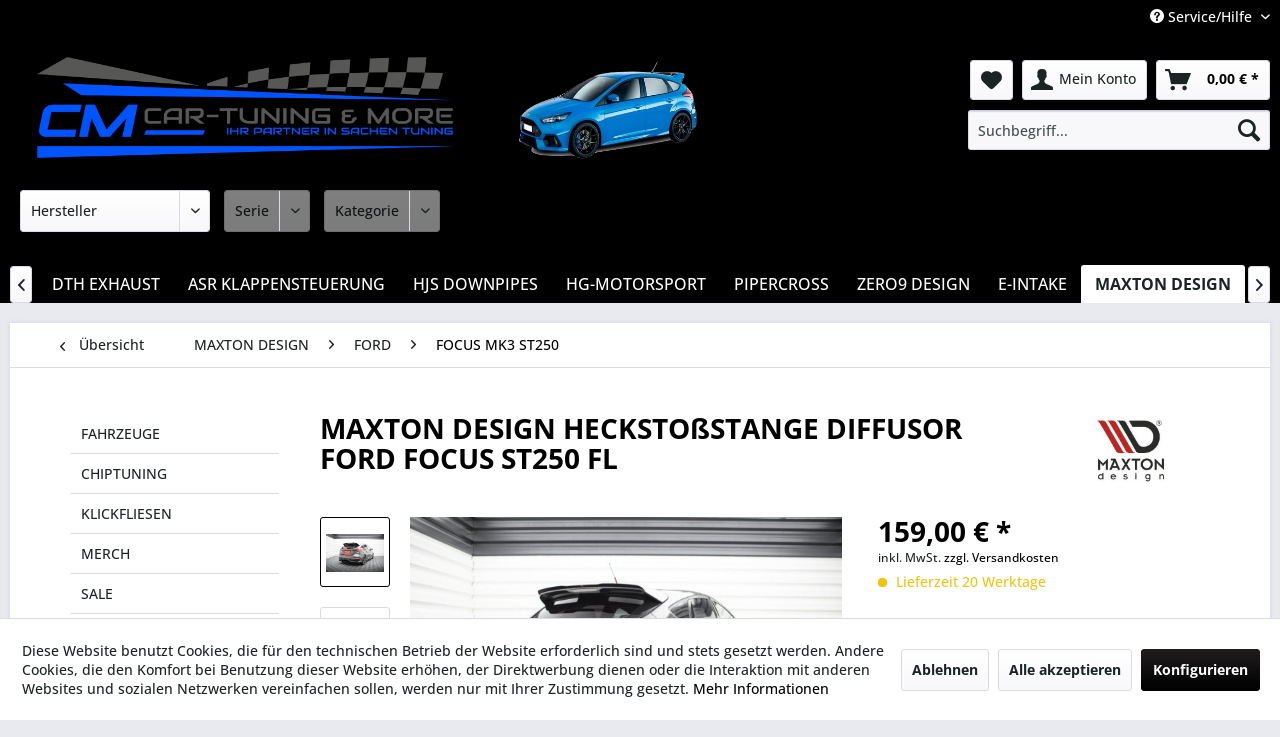

--- FILE ---
content_type: text/html; charset=UTF-8
request_url: https://cm-performance.de/maxton-design-heckstossstange-diffusor-ford-focus-st250-fl.html
body_size: 40046
content:
<!DOCTYPE html> <html class="no-js" lang="de" itemscope="itemscope" itemtype="https://schema.org/WebPage"> <head> <meta charset="utf-8"><script>window.dataLayer = window.dataLayer || [];</script><script>window.dataLayer.push({"ecommerce":{"detail":{"actionField":{"list":"FOCUS MK3 ST250"},"products":[{"name":"MAXTON DESIGN HECKSTO\u00dfSTANGE DIFFUSOR FORD FOCUS ST250 FL","id":"FO-FO-3F-ST-CNC-RS1","price":"159","brand":"MAXTON DESIGN","category":"FOCUS MK3 ST250","variant":""}]},"currencyCode":"EUR"},"google_tag_params":{"ecomm_pagetype":"product","ecomm_prodid":"FO-FO-3F-ST-CNC-RS1"}});</script> <script>
var googleTag = function(w,d,s,l,i){w[l]=w[l]||[];w[l].push({'gtm.start':new Date().getTime(),event:'gtm.js'});var f=d.getElementsByTagName(s)[0],j=d.createElement(s),dl=l!='dataLayer'?'&l='+l:'';j.async=true;j.src='https://www.googletagmanager.com/gtm.js?id='+i+dl+'';f.parentNode.insertBefore(j,f);};
</script> <meta name="author" content="" /> <meta name="robots" content="index,follow" /> <meta name="revisit-after" content="15 days" /> <meta name="keywords" content="FO-FO-3F-ST-CNC-RS1,MAXTON DESIGN HECKSTOßSTANGE DIFFUSOR ST250 FL " /> <meta name="description" content="Der Maxton Design Heckstoßstange Diffusor für den FORD FOCUS ST250 FL verleiht Ihrem Fahrzeug einen sportlichen Look. Der Diffusor ist passgenau und …" /> <meta property="og:type" content="product" /> <meta property="og:site_name" content="CM-Car-Tuning &amp; More" /> <meta property="og:url" content="https://cm-performance.de/maxton-design-heckstossstange-diffusor-ford-focus-st250-fl.html" /> <meta property="og:title" content="MAXTON DESIGN HECKSTOßSTANGE DIFFUSOR FORD FOCUS ST250 FL" /> <meta property="og:description" content="Der Maxton Design Heckstoßstange Diffusor&amp;nbsp; für den FORD FOCUS ST250 FL verleiht Ihrem Fahrzeug einen sportlichen Look . Der Diffusor ist…" /> <meta property="og:image" content="https://cm-performance.de/media/image/eb/85/44/street-pro-heckschuerze-heckansatz-passend-fuer-ford-focus-st-mk3-fl.jpg" /> <meta property="product:brand" content="MAXTON DESIGN" /> <meta property="product:price" content="159,00" /> <meta property="product:product_link" content="https://cm-performance.de/maxton-design-heckstossstange-diffusor-ford-focus-st250-fl.html" /> <meta name="twitter:card" content="product" /> <meta name="twitter:site" content="CM-Car-Tuning &amp; More" /> <meta name="twitter:title" content="MAXTON DESIGN HECKSTOßSTANGE DIFFUSOR FORD FOCUS ST250 FL" /> <meta name="twitter:description" content="Der Maxton Design Heckstoßstange Diffusor&amp;nbsp; für den FORD FOCUS ST250 FL verleiht Ihrem Fahrzeug einen sportlichen Look . Der Diffusor ist…" /> <meta name="twitter:image" content="https://cm-performance.de/media/image/eb/85/44/street-pro-heckschuerze-heckansatz-passend-fuer-ford-focus-st-mk3-fl.jpg" /> <meta itemprop="copyrightHolder" content="CM-Car-Tuning &amp; More" /> <meta itemprop="copyrightYear" content="2014" /> <meta itemprop="isFamilyFriendly" content="True" /> <meta itemprop="image" content="https://cm-performance.de/media/image/76/ee/5f/v4-logo-final_v1-colorKW1cB6TUPtpyZ.png" /> <meta name="viewport" content="width=device-width, initial-scale=1.0"> <meta name="mobile-web-app-capable" content="yes"> <meta name="apple-mobile-web-app-title" content="CM-Car-Tuning &amp; More"> <meta name="apple-mobile-web-app-capable" content="yes"> <meta name="apple-mobile-web-app-status-bar-style" content="default"> <meta name="easycredit-api-key" content="1.de.9131.1" /> <script type="module" src="https://ratenkauf.easycredit.de/api/resource/webcomponents/v3/easycredit-components/easycredit-components.esm.js"></script> <script nomodule src="https://ratenkauf.easycredit.de/api/resource/webcomponents/v3/easycredit-components/easycredit-components.js"></script> <link rel="apple-touch-icon-precomposed" href="https://cm-performance.de/media/image/81/05/02/logo_180x180.png"> <link rel="shortcut icon" href="https://cm-performance.de/media/unknown/d9/0c/f4/favicon.ico"> <meta name="msapplication-navbutton-color" content="#000000" /> <meta name="application-name" content="CM-Car-Tuning &amp; More" /> <meta name="msapplication-starturl" content="https://cm-performance.de/" /> <meta name="msapplication-window" content="width=1024;height=768" /> <meta name="msapplication-TileImage" content="https://cm-performance.de/media/image/db/6b/9d/logo_150x150.png"> <meta name="msapplication-TileColor" content="#000000"> <meta name="theme-color" content="#000000" /> <link rel="canonical" href="https://cm-performance.de/maxton-design-heckstossstange-diffusor-ford-focus-st250-fl.html" /> <title itemprop="name">MAXTON DESIGN HECKSTOßSTANGE DIFFUSOR ST250 FL | CM-Car-Tuning &amp; More</title> <link href="/web/cache/1755592953_bc077d6e650352bd437d98c7d7d1d9d2.css" media="all" rel="stylesheet" type="text/css" /> <script type="text/javascript">
var relevanzRetargetingUrl = "https://pix.hyj.mobi/rt?t=d&action=p&cid=&id=1482";
</script> <script type="text/javascript">/**
* This example allows relevanz always to load retargeting-pixel.
* To activate it just delete the // in the following line.
*/
// var relevanzRetargetingForcePixel = true;</script> </head> <body class="is--ctl-detail is--act-index " ><!-- WbmTagManager (noscript) -->
<noscript><iframe src="https://www.googletagmanager.com/ns.html?id=GTM-WZS6C38"
            height="0" width="0" style="display:none;visibility:hidden"></iframe></noscript>
<!-- End WbmTagManager (noscript) --> <div data-paypalUnifiedMetaDataContainer="true" data-paypalUnifiedRestoreOrderNumberUrl="https://cm-performance.de/widgets/PaypalUnifiedOrderNumber/restoreOrderNumber" class="is--hidden"> </div> <div id="bonus--maintenance" data-is-maintenance="0"></div>  <style> .whatsapp-widget { position: fixed; bottom: 20px; right: 20px; font-family: Arial, sans-serif; z-index: 9999; } .whatsapp-popup { display: none; width: 300px; background: #fff; border-radius: 12px; box-shadow: 0 4px 12px rgba(0,0,0,0.15); overflow: hidden; margin-bottom: 10px; } .whatsapp-header { background: #6cb33f; color: white; padding: 10px 15px; font-size: 14px; position: relative; } .whatsapp-header .close-btn { position: absolute; right: 12px; top: 8px; cursor: pointer; font-size: 16px; } .whatsapp-body { padding: 20px; font-size: 14px; } .whatsapp-msg { background: white; border-radius: 10px; padding: 10px 12px; display: inline-block; margin-bottom: 15px; box-shadow: 0 1px 3px rgba(0,0,0,0.1); } .whatsapp-button { display: block; text-align: center; background: #25D366; color: white; padding: 12px; margin: 0 10px 10px 10px; border-radius: 8px; text-decoration: none; font-weight: bold; } .whatsapp-toggle { background: #8aa142; color: white; padding: 12px 16px; border-radius: 30px; font-weight: bold; cursor: pointer; text-decoration: none; display: inline-flex; align-items: center; gap: 8px; } </style> <div class="whatsapp-widget"> <div class="whatsapp-popup" id="whatsapp-popup"> <div class="whatsapp-header"> Wir melden uns schnellstmöglich bei Dir zurück. <span class="close-btn" onclick="toggleWhatsapp()">×</span> </div> <div class="whatsapp-body"> <div class="whatsapp-msg">Wie können wir Dir helfen?</div> <a href="https://wa.me/491736747787" target="_blank" class="whatsapp-button" rel="nofollow noopener">Chat beginnen 💬</a> </div> </div> <a class="whatsapp-toggle" onclick="toggleWhatsapp()">Beratung gewünscht? 💬</a> </div> <script>
function toggleWhatsapp() {
var popup = document.getElementById("whatsapp-popup");
popup.style.display = (popup.style.display === "block") ? "none" : "block";
}
</script>  <div class="page-wrap"> <noscript class="noscript-main"> <div class="alert is--warning"> <div class="alert--icon"> <i class="icon--element icon--warning"></i> </div> <div class="alert--content"> Um CM-Car-Tuning&#x20;&amp;&#x20;More in vollem Umfang nutzen zu k&ouml;nnen, empfehlen wir Ihnen Javascript in Ihrem Browser zu aktiveren. </div> </div> </noscript> <header class="header-main"> <div class="top-bar"> <div class="container block-group"> <nav class="top-bar--navigation block" role="menubar">   <div class="navigation--entry entry--compare is--hidden" role="menuitem" aria-haspopup="true" data-drop-down-menu="true">   </div> <div class="navigation--entry entry--service has--drop-down" role="menuitem" aria-haspopup="true" data-drop-down-menu="true"> <i class="icon--service"></i> Service/Hilfe <ul class="service--list is--rounded" role="menu"> <li class="service--entry" role="menuitem"> <a class="service--link" href="https://cm-performance.de/bonussystem" title="Bonussystem" > Bonussystem </a> </li> <li class="service--entry" role="menuitem"> <a class="service--link" href="https://cm-performance.de/einbauservice" title="Einbauservice" > Einbauservice </a> </li> <li class="service--entry" role="menuitem"> <a class="service--link" href="https://cm-performance.de/geschenkgutscheine" title="Geschenkgutscheine" target="_self"> Geschenkgutscheine </a> </li> <li class="service--entry" role="menuitem"> <a class="service--link" href="https://cm-performance.de/registerFC/index/sValidation/H" title="Händler-Login" > Händler-Login </a> </li> <li class="service--entry" role="menuitem"> <a class="service--link" href="https://cm-performance.de/kundenservice-per-whatsapp" title="Kundenservice per WhatsApp" > Kundenservice per WhatsApp </a> </li> <li class="service--entry" role="menuitem"> <a class="service--link" href="https://cm-performance.de/kontaktformular" title="Kontakt" target="_self"> Kontakt </a> </li> <li class="service--entry" role="menuitem"> <a class="service--link" href="https://cm-performance.de/zahlung-und-versand" title="Zahlung und Versand" > Zahlung und Versand </a> </li> <li class="service--entry" role="menuitem"> <a class="service--link" href="https://cm-performance.de/widerrufsrecht" title="Widerrufsrecht" > Widerrufsrecht </a> </li> <li class="service--entry" role="menuitem"> <a class="service--link" href="https://cm-performance.de/schweiz-versand" title="Schweiz Versand" > Schweiz Versand </a> </li> </ul> </div> </nav> </div> </div> <div class="container header--navigation"> <div class="logo-main block-group" role="banner"> <div class="logo--shop block"> <a class="logo--link" href="https://cm-performance.de/" title="CM-Car-Tuning &amp; More - zur Startseite wechseln"> <picture> <source srcset="https://cm-performance.de/media/image/76/ee/5f/v4-logo-final_v1-colorKW1cB6TUPtpyZ.png" media="(min-width: 78.75em)"> <source srcset="https://cm-performance.de/media/image/76/ee/5f/v4-logo-final_v1-colorKW1cB6TUPtpyZ.png" media="(min-width: 64em)"> <source srcset="https://cm-performance.de/media/image/76/ee/5f/v4-logo-final_v1-colorKW1cB6TUPtpyZ.png" media="(min-width: 48em)"> <img srcset="https://cm-performance.de/media/image/76/ee/5f/v4-logo-final_v1-colorKW1cB6TUPtpyZ.png" alt="CM-Car-Tuning &amp; More - zur Startseite wechseln" /> </picture> </a> </div> </div> <nav class="shop--navigation block-group"> <ul class="navigation--list block-group" role="menubar"> <li class="navigation--entry entry--logo2 header-car"><img src="https://cm-performance.de/media/image/c7/e0/g0/ford-focus-mk3-rs350.png" alt="" /></li> <li class="navigation--entry entry--menu-left" role="menuitem"> <a class="entry--link entry--trigger btn is--icon-left" href="#offcanvas--left" data-offcanvas="true" data-offCanvasSelector=".sidebar-main" aria-label="Menü"> <i class="icon--menu"></i> Menü </a> </li> <li class="navigation--entry entry--search" role="menuitem" data-search="true" aria-haspopup="true" data-minLength="3"> <a class="btn entry--link entry--trigger" href="#show-hide--search" title="Suche anzeigen / schließen" aria-label="Suche anzeigen / schließen"> <i class="icon--search"></i> <span class="search--display">Suchen</span> </a> <form action="/search" method="get" class="main-search--form"> <input type="search" name="sSearch" aria-label="Suchbegriff..." class="main-search--field" autocomplete="off" autocapitalize="off" placeholder="Suchbegriff..." maxlength="30" /> <button type="submit" class="main-search--button" aria-label="Suchen"> <i class="icon--search"></i> <span class="main-search--text">Suchen</span> </button> <div class="form--ajax-loader">&nbsp;</div> </form> <div class="main-search--results"></div> </li>  <li class="navigation--entry entry--notepad" role="menuitem"> <a href="https://cm-performance.de/note" title="Merkzettel" aria-label="Merkzettel" class="btn"> <i class="icon--heart"></i> </a> </li> <li class="navigation--entry entry--account with-slt" role="menuitem" data-offcanvas="true" data-offCanvasSelector=".account--dropdown-navigation"> <a href="https://cm-performance.de/account" title="Mein Konto" aria-label="Mein Konto" class="btn is--icon-left entry--link account--link"> <i class="icon--account"></i> <span class="account--display"> Mein Konto </span> </a> <div class="account--dropdown-navigation"> <div class="navigation--smartphone"> <div class="entry--close-off-canvas"> <a href="#close-account-menu" class="account--close-off-canvas" title="Menü schließen" aria-label="Menü schließen"> Menü schließen <i class="icon--arrow-right"></i> </a> </div> </div> <div class="account--menu is--rounded is--personalized"> <span class="navigation--headline"> Mein Konto </span> <div class="account--menu-container"> <ul class="sidebar--navigation navigation--list is--level0 show--active-items"> <li class="navigation--entry"> <span class="navigation--signin"> <a href="https://cm-performance.de/account#hide-registration" class="blocked--link btn is--primary navigation--signin-btn" data-collapseTarget="#registration" data-action="close"> Anmelden </a> <span class="navigation--register"> oder <a href="https://cm-performance.de/account#show-registration" class="blocked--link" data-collapseTarget="#registration" data-action="open"> registrieren </a> </span> </span> </li> <li class="navigation--entry"> <a href="https://cm-performance.de/account" title="Übersicht" class="navigation--link"> Übersicht </a> </li> <li class="navigation--entry"> <a href="https://cm-performance.de/account/profile" title="Persönliche Daten" class="navigation--link" rel="nofollow"> Persönliche Daten </a> </li> <li class="navigation--entry"> <a href="https://cm-performance.de/address/index/sidebar/" title="Adressen" class="navigation--link" rel="nofollow"> Adressen </a> </li> <li class="navigation--entry"> <a href="https://cm-performance.de/account/payment" title="Zahlungsarten" class="navigation--link" rel="nofollow"> Zahlungsarten </a> </li> <li class="navigation--entry"> <a href="https://cm-performance.de/account/orders" title="Bestellungen" class="navigation--link" rel="nofollow"> Bestellungen </a> </li> <li class="navigation--entry"> <a href="https://cm-performance.de/note" title="Merkzettel" class="navigation--link" rel="nofollow"> Merkzettel </a> </li> </ul> </div> </div> </div> </li> <li class="navigation--entry entry--cart" role="menuitem"> <a class="btn is--icon-left cart--link" href="https://cm-performance.de/checkout/cart" title="Warenkorb" aria-label="Warenkorb"> <span class="cart--display"> Warenkorb </span> <span class="badge is--primary is--minimal cart--quantity is--hidden">0</span> <i class="icon--basket"></i> <span class="cart--amount"> 0,00&nbsp;&euro; * </span> </a> <div class="ajax-loader">&nbsp;</div> </li>  </ul> </nav> <div class="iFilterCategoryHead " data-current-category="81"> <form class="" method="get" action=""> <input type="hidden" name="" value="1"> <label class="sort--label action--label">Modellauswahl:</label> <div class="action--sort action--content iFilterCategoryHeadSupplier"> <select class="action--field" data-class="sort--select"> <option value="0">Hersteller</option> <option value="2054">Hersteller: AUDI</option> <option value="996">Hersteller: BMW</option> <option value="2805">Hersteller: CUPRA</option> <option value="13">Hersteller: FORD</option> <option value="2230">Hersteller: HONDA</option> <option value="41">Hersteller: HYUNDAI</option> <option value="2060">Hersteller: KIA</option> <option value="2068">Hersteller: MINI</option> <option value="5102">Hersteller: PEUGEOT</option> <option value="2073">Hersteller: RENAULT</option> <option value="2077">Hersteller: SUBARU</option> <option value="2078">Hersteller: SUZUKI</option> <option value="1930">Hersteller: TOYOTA</option> <option value="1002">Hersteller: VW</option> </select> </div> <div class="action--sort action--content iFilterCategoryHeadSeries"> <select class="action--field" disabled="disabled" data-class="sort--select"> <option value="https://cm-performance.de/cat/index/sCategory/">Serie</option> </select> </div> <div class="action--sort action--content iFilterCategoryHeadModel"> <select class="action--field" disabled="disabled" data-class="sort--select"> <option value="https://cm-performance.de/cat/index/sCategory/">Kategorie</option> </select> </div> </form> </div> <div class="container--ajax-cart" data-collapse-cart="true" data-displayMode="offcanvas"></div> </div> </header> <nav class="navigation-main"> <div class="container" data-menu-scroller="true" data-listSelector=".navigation--list.container" data-viewPortSelector=".navigation--list-wrapper"> <div class="navigation--list-wrapper"> <ul class="navigation--list container" role="menubar" itemscope="itemscope" itemtype="https://schema.org/SiteNavigationElement"> <li class="navigation--entry is--home" role="menuitem"> <a class="navigation--link is--first" href="https://cm-performance.de/" title="Home" itemprop="url"> <span itemprop="name">Home</span> </a> </li> <li class="navigation--entry" role="menuitem"><a class="navigation--link" href="https://cm-performance.de/fahrzeuge/" title="FAHRZEUGE" aria-label="FAHRZEUGE" itemprop="url"><span itemprop="name">FAHRZEUGE</span></a></li><li class="navigation--entry" role="menuitem"><a class="navigation--link" href="https://cm-performance.de/chiptuning/" title="CHIPTUNING" aria-label="CHIPTUNING" itemprop="url"><span itemprop="name">CHIPTUNING</span></a></li><li class="navigation--entry" role="menuitem"><a class="navigation--link" href="https://cm-performance.de/klickfliesen/" title="KLICKFLIESEN" aria-label="KLICKFLIESEN" itemprop="url"><span itemprop="name">KLICKFLIESEN</span></a></li><li class="navigation--entry" role="menuitem"><a class="navigation--link" href="https://cm-performance.de/sale/" title="SALE" aria-label="SALE" itemprop="url"><span itemprop="name">SALE</span></a></li><li class="navigation--entry" role="menuitem"><a class="navigation--link" href="https://cm-performance.de/racing-zuendspulen/" title="RACING ZÜNDSPULEN" aria-label="RACING ZÜNDSPULEN" itemprop="url"><span itemprop="name">RACING ZÜNDSPULEN</span></a></li><li class="navigation--entry" role="menuitem"><a class="navigation--link" href="https://cm-performance.de/hurricane-exhaust/" title="HURRICANE EXHAUST" aria-label="HURRICANE EXHAUST" itemprop="url"><span itemprop="name">HURRICANE EXHAUST</span></a></li><li class="navigation--entry" role="menuitem"><a class="navigation--link" href="https://cm-performance.de/cat/index/sCategory/10704" title="DTH EXHAUST" aria-label="DTH EXHAUST" itemprop="url"><span itemprop="name">DTH EXHAUST</span></a></li><li class="navigation--entry" role="menuitem"><a class="navigation--link" href="https://cm-performance.de/asr-klappensteuerung/" title="ASR KLAPPENSTEUERUNG" aria-label="ASR KLAPPENSTEUERUNG" itemprop="url"><span itemprop="name">ASR KLAPPENSTEUERUNG</span></a></li><li class="navigation--entry" role="menuitem"><a class="navigation--link" href="https://cm-performance.de/cat/index/sCategory/10215" title="HJS DOWNPIPES" aria-label="HJS DOWNPIPES" itemprop="url"><span itemprop="name">HJS DOWNPIPES</span></a></li><li class="navigation--entry" role="menuitem"><a class="navigation--link" href="https://cm-performance.de/cat/index/sCategory/10754" title="HG-MOTORSPORT" aria-label="HG-MOTORSPORT" itemprop="url"><span itemprop="name">HG-MOTORSPORT</span></a></li><li class="navigation--entry" role="menuitem"><a class="navigation--link" href="https://cm-performance.de/pipercross/" title="PIPERCROSS" aria-label="PIPERCROSS" itemprop="url"><span itemprop="name">PIPERCROSS</span></a></li><li class="navigation--entry" role="menuitem"><a class="navigation--link" href="https://cm-performance.de/zero9-design/" title="ZERO9 DESIGN" aria-label="ZERO9 DESIGN" itemprop="url"><span itemprop="name">ZERO9 DESIGN</span></a></li><li class="navigation--entry" role="menuitem"><a class="navigation--link" href="https://cm-performance.de/e-intake/" title="E-INTAKE" aria-label="E-INTAKE" itemprop="url"><span itemprop="name">E-INTAKE</span></a></li><li class="navigation--entry is--active" role="menuitem"><a class="navigation--link is--active" href="https://cm-performance.de/maxton-design/" title="MAXTON DESIGN" aria-label="MAXTON DESIGN" itemprop="url"><span itemprop="name">MAXTON DESIGN</span></a></li><li class="navigation--entry" role="menuitem"><a class="navigation--link" href="https://cm-performance.de/itg-air-filters/" title="ITG AIR FILTERS" aria-label="ITG AIR FILTERS" itemprop="url"><span itemprop="name">ITG AIR FILTERS</span></a></li><li class="navigation--entry" role="menuitem"><a class="navigation--link" href="https://cm-performance.de/apr/" title="APR" aria-label="APR" itemprop="url"><span itemprop="name">APR</span></a></li><li class="navigation--entry" role="menuitem"><a class="navigation--link" href="https://cm-performance.de/powerflex/" title="POWERFLEX" aria-label="POWERFLEX" itemprop="url"><span itemprop="name">POWERFLEX</span></a></li><li class="navigation--entry" role="menuitem"><a class="navigation--link" href="https://cm-performance.de/mountune/" title="MOUNTUNE" aria-label="MOUNTUNE" itemprop="url"><span itemprop="name">MOUNTUNE</span></a></li><li class="navigation--entry" role="menuitem"><a class="navigation--link" href="https://cm-performance.de/direnza/" title="DIRENZA" aria-label="DIRENZA" itemprop="url"><span itemprop="name">DIRENZA</span></a></li><li class="navigation--entry" role="menuitem"><a class="navigation--link" href="https://cm-performance.de/grail/" title="GRAIL KLAPPENABGASANLAGEN" aria-label="GRAIL KLAPPENABGASANLAGEN" itemprop="url"><span itemprop="name">GRAIL KLAPPENABGASANLAGEN</span></a></li><li class="navigation--entry" role="menuitem"><a class="navigation--link" href="https://cm-performance.de/autokorrektur/" title="AUTOKORREKTUR" aria-label="AUTOKORREKTUR" itemprop="url"><span itemprop="name">AUTOKORREKTUR</span></a></li><li class="navigation--entry" role="menuitem"><a class="navigation--link" href="https://cm-performance.de/csr/" title="CSR" aria-label="CSR" itemprop="url"><span itemprop="name">CSR</span></a></li><li class="navigation--entry" role="menuitem"><a class="navigation--link" href="https://cm-performance.de/eventuri/" title="EVENTURI" aria-label="EVENTURI" itemprop="url"><span itemprop="name">EVENTURI</span></a></li><li class="navigation--entry" role="menuitem"><a class="navigation--link" href="https://cm-performance.de/wagner-tuning/" title="WAGNER TUNING" aria-label="WAGNER TUNING" itemprop="url"><span itemprop="name">WAGNER TUNING</span></a></li><li class="navigation--entry" role="menuitem"><a class="navigation--link" href="https://cm-performance.de/cat/index/sCategory/10021" title="FELGEN+REIFEN" aria-label="FELGEN+REIFEN" itemprop="url"><span itemprop="name">FELGEN+REIFEN</span></a></li><li class="navigation--entry" role="menuitem"><a class="navigation--link" href="https://cm-performance.de/akrapovic/" title="AKRAPOVIC" aria-label="AKRAPOVIC" itemprop="url"><span itemprop="name">AKRAPOVIC</span></a></li><li class="navigation--entry" role="menuitem"><a class="navigation--link" href="https://cm-performance.de/e-exhaust/" title="E-EXHAUST" aria-label="E-EXHAUST" itemprop="url"><span itemprop="name">E-EXHAUST</span></a></li><li class="navigation--entry" role="menuitem"><a class="navigation--link" href="https://cm-performance.de/fox-exhausts/" title="FOX EXHAUSTS" aria-label="FOX EXHAUSTS" itemprop="url"><span itemprop="name">FOX EXHAUSTS</span></a></li><li class="navigation--entry" role="menuitem"><a class="navigation--link" href="https://cm-performance.de/milltek/" title="MILLTEK" aria-label="MILLTEK" itemprop="url"><span itemprop="name">MILLTEK</span></a></li><li class="navigation--entry" role="menuitem"><a class="navigation--link" href="https://cm-performance.de/nap-sportauspuff/" title="NAP SPORTAUSPUFF" aria-label="NAP SPORTAUSPUFF" itemprop="url"><span itemprop="name">NAP SPORTAUSPUFF</span></a></li><li class="navigation--entry" role="menuitem"><a class="navigation--link" href="https://cm-performance.de/remus/" title="REMUS" aria-label="REMUS" itemprop="url"><span itemprop="name">REMUS</span></a></li><li class="navigation--entry" role="menuitem"><a class="navigation--link" href="https://cm-performance.de/hel-stahlflex-bremsleitungen/" title="HEL STAHLFLEX BREMSLEITUNGEN" aria-label="HEL STAHLFLEX BREMSLEITUNGEN" itemprop="url"><span itemprop="name">HEL STAHLFLEX BREMSLEITUNGEN</span></a></li> </ul> </div>        <div class="advanced-menu" data-advanced-menu="true" data-hoverDelay="250"> <div class="menu--container"> <div class="mega-menu"> <div class="drop-down grid-col-12"> <div class="grid-row"> <div class="grid-col-2"> <a href="https://cm-performance.de/fahrzeuge/audi/" title="AUDI" class="mega-item--level-0" itemprop="url">AUDI</a> <ul class="mega-menu--level-1"> <li class="mega-item--level-1" role="menuitem"> <a href="https://cm-performance.de/fahrzeuge/audi/rs3-8v/" title="RS3 8V" itemprop="url">RS3 8V</a> </li> <li class="mega-item--level-1" role="menuitem"> <a href="https://cm-performance.de/fahrzeuge/audi/rs3-8y/" title="RS3 8Y" itemprop="url">RS3 8Y</a> </li> <li class="mega-item--level-1" role="menuitem"> <a href="https://cm-performance.de/fahrzeuge/audi/rs6-c8/" title="RS6 C8" itemprop="url">RS6 C8</a> </li> </ul> </div> <div class="grid-col-2"> <a href="https://cm-performance.de/fahrzeuge/bmw/" title="BMW" class="mega-item--level-0" itemprop="url">BMW</a> <ul class="mega-menu--level-1"> <li class="mega-item--level-1" role="menuitem"> <a href="https://cm-performance.de/fahrzeuge/bmw/2er/" title="2er" itemprop="url">2er</a> </li> <li class="mega-item--level-1" role="menuitem"> <a href="https://cm-performance.de/fahrzeuge/bmw/3er/" title="3er" itemprop="url">3er</a> </li> <li class="mega-item--level-1" role="menuitem"> <a href="https://cm-performance.de/fahrzeuge/bmw/4er/" title="4er" itemprop="url">4er</a> </li> </ul> </div> <div class="grid-col-2"> <a href="https://cm-performance.de/fahrzeuge/cupra/" title="CUPRA" class="mega-item--level-0" itemprop="url">CUPRA</a> <ul class="mega-menu--level-1"> <li class="mega-item--level-1" role="menuitem"> <a href="https://cm-performance.de/cat/index/sCategory/10674" title="ATECA FL" itemprop="url">ATECA FL</a> </li> <li class="mega-item--level-1" role="menuitem"> <a href="https://cm-performance.de/fahrzeuge/cupra/ateca-kh7-khp-2.0-tsi-300ps-4drive/" title="ATECA (KH7,KHP) 2.0 TSI 300PS (4DRIVE)" itemprop="url">ATECA (KH7,KHP) 2.0 TSI 300PS (4DRIVE)</a> </li> <li class="mega-item--level-1" role="menuitem"> <a href="https://cm-performance.de/fahrzeuge/cupra/leon-kl1-2.0tsi-300ps/" title="LEON (KL1) 2.0TSI 300PS" itemprop="url">LEON (KL1) 2.0TSI 300PS</a> </li> <li class="mega-item--level-1" role="menuitem"> <a href="https://cm-performance.de/fahrzeuge/cupra/leon-kl8-sportstourer-2.0tsi-310ps-4drive/" title="LEON (KL8) SPORTSTOURER 2.0TSI 310PS (4DRIVE)" itemprop="url">LEON (KL8) SPORTSTOURER 2.0TSI 310PS (4DRIVE)</a> </li> <li class="mega-item--level-1" role="menuitem"> <a href="https://cm-performance.de/fahrzeuge/cupra/leon-kl8-sportstourer-2.0tsi-300ps/" title="LEON (KL8) SPORTSTOURER 2.0TSI 300PS" itemprop="url">LEON (KL8) SPORTSTOURER 2.0TSI 300PS</a> </li> <li class="mega-item--level-1" role="menuitem"> <a href="https://cm-performance.de/fahrzeuge/cupra/formentor-vz5/" title="FORMENTOR VZ5" itemprop="url">FORMENTOR VZ5</a> </li> <li class="mega-item--level-1" role="menuitem"> <a href="https://cm-performance.de/fahrzeuge/cupra/" title="FORMENTOR VZ 333PS FL" style="font-style:italic;" itemprop="url">Alle Kategorien</a> </li> </ul> </div> <div class="grid-col-2"> <a href="https://cm-performance.de/fahrzeuge/ford/" title="FORD" class="mega-item--level-0" itemprop="url">FORD</a> <ul class="mega-menu--level-1"> <li class="mega-item--level-1" role="menuitem"> <a href="https://cm-performance.de/fahrzeuge/ford/fiesta-st-ecoboost/" title="FIESTA ST &amp; ECOBOOST" itemprop="url">FIESTA ST & ECOBOOST</a> </li> <li class="mega-item--level-1" role="menuitem"> <a href="https://cm-performance.de/fahrzeuge/ford/focus-st/" title="FOCUS ST" itemprop="url">FOCUS ST</a> </li> <li class="mega-item--level-1" role="menuitem"> <a href="https://cm-performance.de/fahrzeuge/ford/focus-rs/" title="FOCUS RS" itemprop="url">FOCUS RS</a> </li> <li class="mega-item--level-1" role="menuitem"> <a href="https://cm-performance.de/fahrzeuge/ford/puma-mk2-1.5l-st200/" title="PUMA MK2 1.5L ST200" itemprop="url">PUMA MK2 1.5L ST200</a> </li> <li class="mega-item--level-1" role="menuitem"> <a href="https://cm-performance.de/fahrzeuge/ford/puma-mk2-1.0l-st170/" title="PUMA MK2 1.0L ST160" itemprop="url">PUMA MK2 1.0L ST160</a> </li> <li class="mega-item--level-1" role="menuitem"> <a href="https://cm-performance.de/fahrzeuge/ford/scorpioescortsierra-cosworth/" title="SCORPIO/ESCORT/SIERRA COSWORTH" itemprop="url">SCORPIO/ESCORT/SIERRA COSWORTH</a> </li> <li class="mega-item--level-1" role="menuitem"> <a href="https://cm-performance.de/fahrzeuge/ford/" title="ESCORT MK2/3/4/5/6" style="font-style:italic;" itemprop="url">Alle Kategorien</a> </li> </ul> </div> <div class="grid-col-2"> <a href="https://cm-performance.de/fahrzeuge/honda/" title="HONDA" class="mega-item--level-0" itemprop="url">HONDA</a> <ul class="mega-menu--level-1"> <li class="mega-item--level-1" role="menuitem"> <a href="https://cm-performance.de/fahrzeuge/honda/civic-fl5-type-r/" title="CIVIC FL5 TYPE R" itemprop="url">CIVIC FL5 TYPE R</a> </li> <li class="mega-item--level-1" role="menuitem"> <a href="https://cm-performance.de/fahrzeuge/honda/civic-fk8-type-r/" title="CIVIC FK8 TYPE R" itemprop="url">CIVIC FK8 TYPE R</a> </li> <li class="mega-item--level-1" role="menuitem"> <a href="https://cm-performance.de/fahrzeuge/honda/civic-fk2-type-r/" title="CIVIC FK2 TYPE R" itemprop="url">CIVIC FK2 TYPE R</a> </li> </ul> </div> <div class="grid-col-2"> <a href="https://cm-performance.de/fahrzeuge/hyundai/" title="HYUNDAI" class="mega-item--level-0" itemprop="url">HYUNDAI</a> <ul class="mega-menu--level-1"> <li class="mega-item--level-1" role="menuitem"> <a href="https://cm-performance.de/fahrzeuge/hyundai/kona-n/" title="KONA N" itemprop="url">KONA N</a> </li> <li class="mega-item--level-1" role="menuitem"> <a href="https://cm-performance.de/fahrzeuge/hyundai/ioniq-5-n/" title="IONIQ 5 N" itemprop="url">IONIQ 5 N</a> </li> <li class="mega-item--level-1" role="menuitem"> <a href="https://cm-performance.de/fahrzeuge/hyundai/i30-n-performance/" title="I30 N+PERFORMANCE" itemprop="url">I30 N+PERFORMANCE</a> </li> <li class="mega-item--level-1" role="menuitem"> <a href="https://cm-performance.de/fahrzeuge/hyundai/i20-n/" title="I20 N" itemprop="url">I20 N</a> </li> </ul> </div> <div class="grid-col-2"> <a href="https://cm-performance.de/fahrzeuge/kia/" title="KIA" class="mega-item--level-0" itemprop="url">KIA</a> <ul class="mega-menu--level-1"> <li class="mega-item--level-1" role="menuitem"> <a href="https://cm-performance.de/fahrzeuge/kia/ceed-gt/" title="CEED GT " itemprop="url">CEED GT </a> </li> <li class="mega-item--level-1" role="menuitem"> <a href="https://cm-performance.de/fahrzeuge/kia/stinger-gt-3.3-v6/" title="STINGER GT 3.3 V6" itemprop="url">STINGER GT 3.3 V6</a> </li> <li class="mega-item--level-1" role="menuitem"> <a href="https://cm-performance.de/fahrzeuge/kia/pro-ceed-gt/" title="PRO CEED GT" itemprop="url">PRO CEED GT</a> </li> </ul> </div> <div class="grid-col-2"> <a href="https://cm-performance.de/cat/index/sCategory/2068" title="MINI" class="mega-item--level-0" itemprop="url">MINI</a> <ul class="mega-menu--level-1"> <li class="mega-item--level-1" role="menuitem"> <a href="https://cm-performance.de/cat/index/sCategory/10377" title="F56 JCW 2.0 231PS" itemprop="url">F56 JCW 2.0 231PS</a> </li> <li class="mega-item--level-1" role="menuitem"> <a href="https://cm-performance.de/cat/index/sCategory/10138" title="F56 JCW GP 2.0 306PS" itemprop="url">F56 JCW GP 2.0 306PS</a> </li> </ul> </div> <div class="grid-col-2"> <a href="https://cm-performance.de/fahrzeuge/toyota/" title="TOYOTA" class="mega-item--level-0" itemprop="url">TOYOTA</a> <ul class="mega-menu--level-1"> <li class="mega-item--level-1" role="menuitem"> <a href="https://cm-performance.de/fahrzeuge/toyota/yaris-gr-gen1/" title="YARIS (GR) GEN1" itemprop="url">YARIS (GR) GEN1</a> </li> <li class="mega-item--level-1" role="menuitem"> <a href="https://cm-performance.de/fahrzeuge/toyota/yaris-gr-gen2/" title="YARIS (GR) GEN2" itemprop="url">YARIS (GR) GEN2</a> </li> <li class="mega-item--level-1" role="menuitem"> <a href="https://cm-performance.de/fahrzeuge/toyota/corolla-gr/" title="COROLLA GR" itemprop="url">COROLLA GR</a> </li> <li class="mega-item--level-1" role="menuitem"> <a href="https://cm-performance.de/fahrzeuge/toyota/gt86/" title="GT86" itemprop="url">GT86</a> </li> <li class="mega-item--level-1" role="menuitem"> <a href="https://cm-performance.de/fahrzeuge/toyota/gr86/" title="GR86" itemprop="url">GR86</a> </li> </ul> </div> <div class="grid-col-2"> <a href="https://cm-performance.de/fahrzeuge/peugeot/" title="PEUGEOT" class="mega-item--level-0" itemprop="url">PEUGEOT</a> <ul class="mega-menu--level-1"> <li class="mega-item--level-1" role="menuitem"> <a href="https://cm-performance.de/fahrzeuge/peugeot/508-gt/" title="508 GT" itemprop="url">508 GT</a> </li> <li class="mega-item--level-1" role="menuitem"> <a href="https://cm-performance.de/fahrzeuge/peugeot/308-gti/" title="308 GTI" itemprop="url">308 GTI</a> </li> <li class="mega-item--level-1" role="menuitem"> <a href="https://cm-performance.de/fahrzeuge/peugeot/208-gti/" title="208 GTI" itemprop="url">208 GTI</a> </li> </ul> </div> <div class="grid-col-2"> <a href="https://cm-performance.de/fahrzeuge/renault/" title="RENAULT" class="mega-item--level-0" itemprop="url">RENAULT</a> <ul class="mega-menu--level-1"> <li class="mega-item--level-1" role="menuitem"> <a href="https://cm-performance.de/fahrzeuge/renault/megane-mk4-rs280300/" title="MEGANE MK4 RS280/300" itemprop="url">MEGANE MK4 RS280/300</a> </li> <li class="mega-item--level-1" role="menuitem"> <a href="https://cm-performance.de/fahrzeuge/renault/megane-3-rs/" title="MEGANE 3 RS" itemprop="url">MEGANE 3 RS</a> </li> <li class="mega-item--level-1" role="menuitem"> <a href="https://cm-performance.de/fahrzeuge/renault/clio-3-rs/" title="CLIO 3 RS" itemprop="url">CLIO 3 RS</a> </li> <li class="mega-item--level-1" role="menuitem"> <a href="https://cm-performance.de/cat/index/sCategory/10761" title="CLIO 2" itemprop="url">CLIO 2</a> </li> </ul> </div> <div class="grid-col-2"> <a href="https://cm-performance.de/fahrzeuge/subaru/" title="SUBARU" class="mega-item--level-0" itemprop="url">SUBARU</a> <ul class="mega-menu--level-1"> <li class="mega-item--level-1" role="menuitem"> <a href="https://cm-performance.de/fahrzeuge/subaru/brz/" title="BRZ" itemprop="url">BRZ</a> </li> </ul> </div> <div class="grid-col-2"> <a href="https://cm-performance.de/fahrzeuge/suzuki/" title="SUZUKI" class="mega-item--level-0" itemprop="url">SUZUKI</a> <ul class="mega-menu--level-1"> <li class="mega-item--level-1" role="menuitem"> <a href="https://cm-performance.de/fahrzeuge/suzuki/swift-sport-zc33s-mhev/" title="SWIFT SPORT ZC33S MHEV" itemprop="url">SWIFT SPORT ZC33S MHEV</a> </li> <li class="mega-item--level-1" role="menuitem"> <a href="https://cm-performance.de/fahrzeuge/suzuki/swift-sport-zc33s/" title="SWIFT SPORT ZC33S" itemprop="url">SWIFT SPORT ZC33S</a> </li> </ul> </div> <div class="grid-col-2"> <a href="https://cm-performance.de/fahrzeuge/vw/" title="VW" class="mega-item--level-0" itemprop="url">VW</a> <ul class="mega-menu--level-1"> <li class="mega-item--level-1" role="menuitem"> <a href="https://cm-performance.de/cat/index/sCategory/10751" title="GOLF 5 GTI" itemprop="url">GOLF 5 GTI</a> </li> <li class="mega-item--level-1" role="menuitem"> <a href="https://cm-performance.de/fahrzeuge/vw/golf-6-gti/" title="GOLF 6 GTI" itemprop="url">GOLF 6 GTI</a> </li> <li class="mega-item--level-1" role="menuitem"> <a href="https://cm-performance.de/cat/index/sCategory/10739" title="GOLF 6 GTI EDITION 35" itemprop="url">GOLF 6 GTI EDITION 35</a> </li> <li class="mega-item--level-1" role="menuitem"> <a href="https://cm-performance.de/fahrzeuge/vw/golf-mk6-r/" title="GOLF MK6 R" itemprop="url">GOLF MK6 R</a> </li> <li class="mega-item--level-1" role="menuitem"> <a href="https://cm-performance.de/fahrzeuge/vw/golf-mk7-gti/" title="GOLF MK7 GTI " itemprop="url">GOLF MK7 GTI </a> </li> <li class="mega-item--level-1" role="menuitem"> <a href="https://cm-performance.de/fahrzeuge/vw/golf-mk7-gti-clubsport/" title="GOLF MK7 GTI CLUBSPORT" itemprop="url">GOLF MK7 GTI CLUBSPORT</a> </li> <li class="mega-item--level-1" role="menuitem"> <a href="https://cm-performance.de/fahrzeuge/vw/" title="GOLF MK7 R" style="font-style:italic;" itemprop="url">Alle Kategorien</a> </li> </ul> </div> </div> </div> </div> </div> <div class="menu--container"> <div class="mega-menu"> <div class="drop-down grid-col-12"> <div class="grid-row"> <div class="grid-col-2"> <a href="https://cm-performance.de/chiptuning/o9d-flashlink/" title="O9D FLASHLINK" class="mega-item--level-0" itemprop="url">O9D FLASHLINK</a> <ul class="mega-menu--level-1"> <li class="mega-item--level-1" role="menuitem"> <a href="https://cm-performance.de/chiptuning/o9d-flashlink/yaris-gr-xp210/" title="YARIS GR XP210" itemprop="url">YARIS GR XP210</a> </li> <li class="mega-item--level-1" role="menuitem"> <a href="https://cm-performance.de/chiptuning/o9d-flashlink/focus-st-mk4-4.5/" title="FOCUS ST MK4 | 4.5" itemprop="url">FOCUS ST MK4 | 4.5</a> </li> <li class="mega-item--level-1" role="menuitem"> <a href="https://cm-performance.de/chiptuning/o9d-flashlink/focus-mk3-rs/" title="FOCUS MK3 RS" itemprop="url">FOCUS MK3 RS</a> </li> <li class="mega-item--level-1" role="menuitem"> <a href="https://cm-performance.de/chiptuning/o9d-flashlink/focus-mk3-st/" title="FOCUS MK3 ST" itemprop="url">FOCUS MK3 ST</a> </li> <li class="mega-item--level-1" role="menuitem"> <a href="https://cm-performance.de/chiptuning/o9d-flashlink/fiesta-st-mk8-8.5/" title="FIESTA ST MK8 | 8.5" itemprop="url">FIESTA ST MK8 | 8.5</a> </li> <li class="mega-item--level-1" role="menuitem"> <a href="https://cm-performance.de/chiptuning/o9d-flashlink/fiesta-mk7-st/" title="FIESTA MK7 ST" itemprop="url">FIESTA MK7 ST</a> </li> <li class="mega-item--level-1" role="menuitem"> <a href="https://cm-performance.de/chiptuning/o9d-flashlink/" title="PUMA ST" style="font-style:italic;" itemprop="url">Alle Kategorien</a> </li> </ul> </div> <div class="grid-col-2"> <a href="https://cm-performance.de/cat/index/sCategory/10425" title="CM-LINE" class="mega-item--level-0" itemprop="url">CM-LINE</a> <ul class="mega-menu--level-1"> <li class="mega-item--level-1" role="menuitem"> <a href="https://cm-performance.de/cat/index/sCategory/10435" title="FORD" itemprop="url">FORD</a> </li> <li class="mega-item--level-1" role="menuitem"> <a href="https://cm-performance.de/cat/index/sCategory/10453" title="TOYOTA" itemprop="url">TOYOTA</a> </li> </ul> </div> <div class="grid-col-2"> <a href="https://cm-performance.de/chiptuning/dreamscience-motorsport/" title="DREAMSCIENCE MOTORSPORT" class="mega-item--level-0" itemprop="url">DREAMSCIENCE MOTORSPORT</a> <ul class="mega-menu--level-1"> <li class="mega-item--level-1" role="menuitem"> <a href="https://cm-performance.de/chiptuning/dreamscience-motorsport/puma-mk2-st200/" title="PUMA MK2 ST200" itemprop="url">PUMA MK2 ST200</a> </li> <li class="mega-item--level-1" role="menuitem"> <a href="https://cm-performance.de/chiptuning/dreamscience-motorsport/focus-mk4-4.5-st280/" title="FOCUS MK4 | 4.5 ST280" itemprop="url">FOCUS MK4 | 4.5 ST280</a> </li> <li class="mega-item--level-1" role="menuitem"> <a href="https://cm-performance.de/chiptuning/dreamscience-motorsport/focus-mk3-rs350/" title="FOCUS MK3 RS350" itemprop="url">FOCUS MK3 RS350</a> </li> <li class="mega-item--level-1" role="menuitem"> <a href="https://cm-performance.de/chiptuning/dreamscience-motorsport/focus-mk3-st250/" title="FOCUS MK3 ST250" itemprop="url">FOCUS MK3 ST250</a> </li> <li class="mega-item--level-1" role="menuitem"> <a href="https://cm-performance.de/chiptuning/dreamscience-motorsport/focus-mk2-st225/" title="FOCUS MK2 ST225" itemprop="url">FOCUS MK2 ST225</a> </li> <li class="mega-item--level-1" role="menuitem"> <a href="https://cm-performance.de/chiptuning/dreamscience-motorsport/focus-mk1-rs215/" title="FOCUS MK1 RS215" itemprop="url">FOCUS MK1 RS215</a> </li> <li class="mega-item--level-1" role="menuitem"> <a href="https://cm-performance.de/chiptuning/dreamscience-motorsport/" title="FIESTA ST MK8 | 8.5" style="font-style:italic;" itemprop="url">Alle Kategorien</a> </li> </ul> </div> <div class="grid-col-2"> <a href="https://cm-performance.de/chiptuning/mountune/" title="MOUNTUNE" class="mega-item--level-0" itemprop="url">MOUNTUNE</a> <ul class="mega-menu--level-1"> <li class="mega-item--level-1" role="menuitem"> <a href="https://cm-performance.de/chiptuning/mountune/fiesta-st-mk8-8.5/" title="FIESTA ST MK8 | 8.5" itemprop="url">FIESTA ST MK8 | 8.5</a> </li> <li class="mega-item--level-1" role="menuitem"> <a href="https://cm-performance.de/chiptuning/mountune/puma-mk2-st200/" title="PUMA MK2 ST200" itemprop="url">PUMA MK2 ST200</a> </li> <li class="mega-item--level-1" role="menuitem"> <a href="https://cm-performance.de/chiptuning/mountune/focus-mk4-4.5-st280/" title="FOCUS MK4 | 4.5 ST280" itemprop="url">FOCUS MK4 | 4.5 ST280</a> </li> <li class="mega-item--level-1" role="menuitem"> <a href="https://cm-performance.de/chiptuning/mountune/focus-mk3-st250/" title="FOCUS MK3 ST250" itemprop="url">FOCUS MK3 ST250</a> </li> <li class="mega-item--level-1" role="menuitem"> <a href="https://cm-performance.de/chiptuning/mountune/focus-mk3-rs350/" title="FOCUS MK3 RS350" itemprop="url">FOCUS MK3 RS350</a> </li> <li class="mega-item--level-1" role="menuitem"> <a href="https://cm-performance.de/chiptuning/mountune/focus-mk2-st225/" title="FOCUS MK2 ST225" itemprop="url">FOCUS MK2 ST225</a> </li> <li class="mega-item--level-1" role="menuitem"> <a href="https://cm-performance.de/chiptuning/mountune/" title="FOCUS MK2 RS305" style="font-style:italic;" itemprop="url">Alle Kategorien</a> </li> </ul> </div> </div> </div> </div> </div> <div class="menu--container"> </div> <div class="menu--container"> </div> <div class="menu--container"> <div class="mega-menu"> <div class="drop-down grid-col-12"> <div class="grid-row"> <div class="grid-col-2"> <a href="https://cm-performance.de/racing-zuendspulen/fahrzeuge/" title="FAHRZEUGE" class="mega-item--level-0" itemprop="url">FAHRZEUGE</a> <ul class="mega-menu--level-1"> <li class="mega-item--level-1" role="menuitem"> <a href="https://cm-performance.de/racing-zuendspulen/fahrzeuge/audi/" title="AUDI" itemprop="url">AUDI</a> </li> <li class="mega-item--level-1" role="menuitem"> <a href="https://cm-performance.de/cat/index/sCategory/10402" title="BMW" itemprop="url">BMW</a> </li> <li class="mega-item--level-1" role="menuitem"> <a href="https://cm-performance.de/racing-zuendspulen/fahrzeuge/cupra/" title="CUPRA" itemprop="url">CUPRA</a> </li> <li class="mega-item--level-1" role="menuitem"> <a href="https://cm-performance.de/racing-zuendspulen/fahrzeuge/ford/" title="FORD" itemprop="url">FORD</a> </li> <li class="mega-item--level-1" role="menuitem"> <a href="https://cm-performance.de/racing-zuendspulen/fahrzeuge/hyundai/" title="HYUNDAI" itemprop="url">HYUNDAI</a> </li> <li class="mega-item--level-1" role="menuitem"> <a href="https://cm-performance.de/racing-zuendspulen/fahrzeuge/kia/" title="KIA" itemprop="url">KIA</a> </li> <li class="mega-item--level-1" role="menuitem"> <a href="https://cm-performance.de/racing-zuendspulen/fahrzeuge/" title="MINI" style="font-style:italic;" itemprop="url">Alle Kategorien</a> </li> </ul> </div> </div> </div> </div> </div> <div class="menu--container"> <div class="mega-menu"> <div class="drop-down grid-col-12"> <div class="grid-row"> <div class="grid-col-2"> <a href="https://cm-performance.de/hurricane-exhaust/bmw/" title="BMW" class="mega-item--level-0" itemprop="url">BMW</a> <ul class="mega-menu--level-1"> <li class="mega-item--level-1" role="menuitem"> <a href="https://cm-performance.de/hurricane-exhaust/bmw/m2/" title="M2" itemprop="url">M2</a> </li> <li class="mega-item--level-1" role="menuitem"> <a href="https://cm-performance.de/cat/index/sCategory/10699" title="M4" itemprop="url">M4</a> </li> </ul> </div> <div class="grid-col-2"> <a href="https://cm-performance.de/hurricane-exhaust/cupra/" title="CUPRA" class="mega-item--level-0" itemprop="url">CUPRA</a> <ul class="mega-menu--level-1"> <li class="mega-item--level-1" role="menuitem"> <a href="https://cm-performance.de/hurricane-exhaust/cupra/formentor/" title="FORMENTOR" itemprop="url">FORMENTOR</a> </li> <li class="mega-item--level-1" role="menuitem"> <a href="https://cm-performance.de/cat/index/sCategory/10671" title="ATECA" itemprop="url">ATECA</a> </li> <li class="mega-item--level-1" role="menuitem"> <a href="https://cm-performance.de/cat/index/sCategory/10683" title="LEON" itemprop="url">LEON</a> </li> <li class="mega-item--level-1" role="menuitem"> <a href="https://cm-performance.de/cat/index/sCategory/10686" title="LEON ST" itemprop="url">LEON ST</a> </li> </ul> </div> <div class="grid-col-2"> <a href="https://cm-performance.de/hurricane-exhaust/hyundai/" title="HYUNDAI" class="mega-item--level-0" itemprop="url">HYUNDAI</a> <ul class="mega-menu--level-1"> <li class="mega-item--level-1" role="menuitem"> <a href="https://cm-performance.de/hurricane-exhaust/hyundai/i30n/" title="I30N" itemprop="url">I30N</a> </li> </ul> </div> <div class="grid-col-2"> <a href="https://cm-performance.de/cat/index/sCategory/10479" title="VW" class="mega-item--level-0" itemprop="url">VW</a> <ul class="mega-menu--level-1"> <li class="mega-item--level-1" role="menuitem"> <a href="https://cm-performance.de/cat/index/sCategory/10484" title="POLO AW 2.0 GTI AB 2018" itemprop="url">POLO AW 2.0 GTI AB 2018</a> </li> <li class="mega-item--level-1" role="menuitem"> <a href="https://cm-performance.de/cat/index/sCategory/10691" title="GOLF 8.5" itemprop="url">GOLF 8.5</a> </li> <li class="mega-item--level-1" role="menuitem"> <a href="https://cm-performance.de/cat/index/sCategory/10735" title="GOLF 6" itemprop="url">GOLF 6</a> </li> <li class="mega-item--level-1" role="menuitem"> <a href="https://cm-performance.de/cat/index/sCategory/10749" title="GOLF 5" itemprop="url">GOLF 5</a> </li> </ul> </div> </div> </div> </div> </div> <div class="menu--container"> <div class="mega-menu"> <div class="drop-down grid-col-12"> <div class="grid-row"> <div class="grid-col-2"> <a href="https://cm-performance.de/cat/index/sCategory/10724" title="AUDI" class="mega-item--level-0" itemprop="url">AUDI</a> <ul class="mega-menu--level-1"> <li class="mega-item--level-1" role="menuitem"> <a href="https://cm-performance.de/cat/index/sCategory/10725" title="RS3" itemprop="url">RS3</a> </li> </ul> </div> <div class="grid-col-2"> <a href="https://cm-performance.de/cat/index/sCategory/10705" title="SEAT" class="mega-item--level-0" itemprop="url">SEAT</a> <ul class="mega-menu--level-1"> <li class="mega-item--level-1" role="menuitem"> <a href="https://cm-performance.de/cat/index/sCategory/10706" title="CUPRA LEON 5F" itemprop="url">CUPRA LEON 5F</a> </li> </ul> </div> <div class="grid-col-2"> <a href="https://cm-performance.de/cat/index/sCategory/10723" title="SKODA" class="mega-item--level-0" itemprop="url">SKODA</a> <li class="mega-item--level-0" role="menuitem"> <a href="https://cm-performance.de/cat/index/sCategory/10723" title="SKODA" itemprop="url">SKODA</a> </li> </div> <div class="grid-col-2"> <a href="https://cm-performance.de/cat/index/sCategory/10719" title="SUBARU" class="mega-item--level-0" itemprop="url">SUBARU</a> <ul class="mega-menu--level-1"> <li class="mega-item--level-1" role="menuitem"> <a href="https://cm-performance.de/cat/index/sCategory/10720" title="SUBARU BRZ" itemprop="url">SUBARU BRZ</a> </li> <li class="mega-item--level-1" role="menuitem"> <a href="https://cm-performance.de/cat/index/sCategory/10721" title="SUBARU BRZ FACELIFT" itemprop="url">SUBARU BRZ FACELIFT</a> </li> </ul> </div> <div class="grid-col-2"> <a href="https://cm-performance.de/cat/index/sCategory/10714" title="TOYOTA" class="mega-item--level-0" itemprop="url">TOYOTA</a> <ul class="mega-menu--level-1"> <li class="mega-item--level-1" role="menuitem"> <a href="https://cm-performance.de/cat/index/sCategory/10715" title="GT86" itemprop="url">GT86</a> </li> <li class="mega-item--level-1" role="menuitem"> <a href="https://cm-performance.de/cat/index/sCategory/10716" title="GT86 FACELIFT" itemprop="url">GT86 FACELIFT</a> </li> <li class="mega-item--level-1" role="menuitem"> <a href="https://cm-performance.de/cat/index/sCategory/10722" title="GR86" itemprop="url">GR86</a> </li> </ul> </div> <div class="grid-col-2"> <a href="https://cm-performance.de/cat/index/sCategory/10707" title="VW" class="mega-item--level-0" itemprop="url">VW</a> <ul class="mega-menu--level-1"> <li class="mega-item--level-1" role="menuitem"> <a href="https://cm-performance.de/cat/index/sCategory/10708" title="GOLF 8 GTI CLUBSPORT" itemprop="url">GOLF 8 GTI CLUBSPORT</a> </li> <li class="mega-item--level-1" role="menuitem"> <a href="https://cm-performance.de/cat/index/sCategory/10709" title="GOLF 8 R" itemprop="url">GOLF 8 R</a> </li> </ul> </div> </div> </div> </div> </div> <div class="menu--container"> <div class="mega-menu"> <div class="drop-down grid-col-12"> <div class="grid-row"> <div class="grid-col-2"> <a href="https://cm-performance.de/asr-klappensteuerung/audi/" title="AUDI" class="mega-item--level-0" itemprop="url">AUDI</a> <ul class="mega-menu--level-1"> <li class="mega-item--level-1" role="menuitem"> <a href="https://cm-performance.de/asr-klappensteuerung/audi/tt/" title="TT" itemprop="url">TT</a> </li> </ul> </div> <div class="grid-col-2"> <a href="https://cm-performance.de/asr-klappensteuerung/bmw/" title="BMW" class="mega-item--level-0" itemprop="url">BMW</a> <ul class="mega-menu--level-1"> <li class="mega-item--level-1" role="menuitem"> <a href="https://cm-performance.de/cat/index/sCategory/10571" title="M2" itemprop="url">M2</a> </li> <li class="mega-item--level-1" role="menuitem"> <a href="https://cm-performance.de/cat/index/sCategory/10572" title="M3" itemprop="url">M3</a> </li> <li class="mega-item--level-1" role="menuitem"> <a href="https://cm-performance.de/cat/index/sCategory/10573" title="M4" itemprop="url">M4</a> </li> <li class="mega-item--level-1" role="menuitem"> <a href="https://cm-performance.de/cat/index/sCategory/10574" title="M5" itemprop="url">M5</a> </li> <li class="mega-item--level-1" role="menuitem"> <a href="https://cm-performance.de/cat/index/sCategory/10575" title="M6" itemprop="url">M6</a> </li> <li class="mega-item--level-1" role="menuitem"> <a href="https://cm-performance.de/cat/index/sCategory/10576" title="M8" itemprop="url">M8</a> </li> <li class="mega-item--level-1" role="menuitem"> <a href="https://cm-performance.de/asr-klappensteuerung/bmw/" title="X1" style="font-style:italic;" itemprop="url">Alle Kategorien</a> </li> </ul> </div> <div class="grid-col-2"> <a href="https://cm-performance.de/asr-klappensteuerung/ford/" title="FORD" class="mega-item--level-0" itemprop="url">FORD</a> <ul class="mega-menu--level-1"> <li class="mega-item--level-1" role="menuitem"> <a href="https://cm-performance.de/asr-klappensteuerung/ford/fiesta-st-mk8/" title="FIESTA ST MK8" itemprop="url">FIESTA ST MK8</a> </li> <li class="mega-item--level-1" role="menuitem"> <a href="https://cm-performance.de/asr-klappensteuerung/ford/fiesta-st-mk8.5/" title="FIESTA ST MK8.5" itemprop="url">FIESTA ST MK8.5</a> </li> <li class="mega-item--level-1" role="menuitem"> <a href="https://cm-performance.de/asr-klappensteuerung/ford/puma-st-mk2-1.5l/" title="PUMA ST MK2 1.5L" itemprop="url">PUMA ST MK2 1.5L</a> </li> <li class="mega-item--level-1" role="menuitem"> <a href="https://cm-performance.de/asr-klappensteuerung/ford/puma-st-mk2-1.0l/" title="PUMA ST MK2 1.0L " itemprop="url">PUMA ST MK2 1.0L </a> </li> <li class="mega-item--level-1" role="menuitem"> <a href="https://cm-performance.de/asr-klappensteuerung/ford/focus-rs-mk3/" title="FOCUS RS MK3" itemprop="url">FOCUS RS MK3</a> </li> <li class="mega-item--level-1" role="menuitem"> <a href="https://cm-performance.de/cat/index/sCategory/10518" title="RANGER" itemprop="url">RANGER</a> </li> <li class="mega-item--level-1" role="menuitem"> <a href="https://cm-performance.de/asr-klappensteuerung/ford/" title="MUSTANG" style="font-style:italic;" itemprop="url">Alle Kategorien</a> </li> </ul> </div> <div class="grid-col-2"> <a href="https://cm-performance.de/cat/index/sCategory/10519" title="HONDA" class="mega-item--level-0" itemprop="url">HONDA</a> <ul class="mega-menu--level-1"> <li class="mega-item--level-1" role="menuitem"> <a href="https://cm-performance.de/cat/index/sCategory/10520" title="CIVIC TYPE R" itemprop="url">CIVIC TYPE R</a> </li> </ul> </div> <div class="grid-col-2"> <a href="https://cm-performance.de/asr-klappensteuerung/hyundai/" title="HYUNDAI" class="mega-item--level-0" itemprop="url">HYUNDAI</a> <ul class="mega-menu--level-1"> <li class="mega-item--level-1" role="menuitem"> <a href="https://cm-performance.de/asr-klappensteuerung/hyundai/i20n/" title="I20N" itemprop="url">I20N</a> </li> <li class="mega-item--level-1" role="menuitem"> <a href="https://cm-performance.de/asr-klappensteuerung/hyundai/i30n/" title="I30N" itemprop="url">I30N</a> </li> <li class="mega-item--level-1" role="menuitem"> <a href="https://cm-performance.de/asr-klappensteuerung/hyundai/kona-n/" title="KONA N" itemprop="url">KONA N</a> </li> </ul> </div> <div class="grid-col-2"> <a href="https://cm-performance.de/cat/index/sCategory/10524" title="JAGUAR" class="mega-item--level-0" itemprop="url">JAGUAR</a> <ul class="mega-menu--level-1"> <li class="mega-item--level-1" role="menuitem"> <a href="https://cm-performance.de/cat/index/sCategory/10525" title="F-TYPE" itemprop="url">F-TYPE</a> </li> <li class="mega-item--level-1" role="menuitem"> <a href="https://cm-performance.de/cat/index/sCategory/10526" title="F-PACE" itemprop="url">F-PACE</a> </li> </ul> </div> <div class="grid-col-2"> <a href="https://cm-performance.de/asr-klappensteuerung/kia/" title="KIA" class="mega-item--level-0" itemprop="url">KIA</a> <ul class="mega-menu--level-1"> <li class="mega-item--level-1" role="menuitem"> <a href="https://cm-performance.de/asr-klappensteuerung/kia/stinger/" title="STINGER" itemprop="url">STINGER</a> </li> <li class="mega-item--level-1" role="menuitem"> <a href="https://cm-performance.de/asr-klappensteuerung/kia/proceed-cd/" title="PROCEED (CD)" itemprop="url">PROCEED (CD)</a> </li> <li class="mega-item--level-1" role="menuitem"> <a href="https://cm-performance.de/asr-klappensteuerung/kia/ceed/" title="CEED" itemprop="url">CEED</a> </li> </ul> </div> <div class="grid-col-2"> <a href="https://cm-performance.de/asr-klappensteuerung/land-rover/" title="LAND ROVER" class="mega-item--level-0" itemprop="url">LAND ROVER</a> <ul class="mega-menu--level-1"> <li class="mega-item--level-1" role="menuitem"> <a href="https://cm-performance.de/asr-klappensteuerung/land-rover/range-rover-velar/" title="RANGE ROVER VELAR" itemprop="url">RANGE ROVER VELAR</a> </li> <li class="mega-item--level-1" role="menuitem"> <a href="https://cm-performance.de/asr-klappensteuerung/land-rover/range-rover-sport-ii/" title="RANGE ROVER SPORT II" itemprop="url">RANGE ROVER SPORT II</a> </li> <li class="mega-item--level-1" role="menuitem"> <a href="https://cm-performance.de/asr-klappensteuerung/land-rover/range-rover-sport-iii/" title="RANGE ROVER SPORT III" itemprop="url">RANGE ROVER SPORT III</a> </li> <li class="mega-item--level-1" role="menuitem"> <a href="https://cm-performance.de/asr-klappensteuerung/land-rover/defender-p425-v8/" title="DEFENDER P425 (V8)" itemprop="url">DEFENDER P425 (V8)</a> </li> <li class="mega-item--level-1" role="menuitem"> <a href="https://cm-performance.de/asr-klappensteuerung/land-rover/defender-p500-v8/" title="DEFENDER P500 (V8)" itemprop="url">DEFENDER P500 (V8)</a> </li> <li class="mega-item--level-1" role="menuitem"> <a href="https://cm-performance.de/asr-klappensteuerung/land-rover/defender-p525-v8/" title="DEFENDER P525 (V8)" itemprop="url">DEFENDER P525 (V8)</a> </li> <li class="mega-item--level-1" role="menuitem"> <a href="https://cm-performance.de/asr-klappensteuerung/land-rover/" title="OCTA" style="font-style:italic;" itemprop="url">Alle Kategorien</a> </li> </ul> </div> <div class="grid-col-2"> <a href="https://cm-performance.de/cat/index/sCategory/10560" title="LOTUS" class="mega-item--level-0" itemprop="url">LOTUS</a> <ul class="mega-menu--level-1"> <li class="mega-item--level-1" role="menuitem"> <a href="https://cm-performance.de/cat/index/sCategory/10561" title="EMIRA" itemprop="url">EMIRA</a> </li> </ul> </div> <div class="grid-col-2"> <a href="https://cm-performance.de/cat/index/sCategory/10536" title="MINI" class="mega-item--level-0" itemprop="url">MINI</a> <ul class="mega-menu--level-1"> <li class="mega-item--level-1" role="menuitem"> <a href="https://cm-performance.de/cat/index/sCategory/10537" title="3. GEN (BIS 2023)" itemprop="url">3. GEN (BIS 2023)</a> </li> <li class="mega-item--level-1" role="menuitem"> <a href="https://cm-performance.de/cat/index/sCategory/10538" title="4. GEN (AB2023)" itemprop="url">4. GEN (AB2023)</a> </li> </ul> </div> <div class="grid-col-2"> <a href="https://cm-performance.de/cat/index/sCategory/10544" title="NISSAN" class="mega-item--level-0" itemprop="url">NISSAN</a> <ul class="mega-menu--level-1"> <li class="mega-item--level-1" role="menuitem"> <a href="https://cm-performance.de/cat/index/sCategory/10545" title="GT-R" itemprop="url">GT-R</a> </li> </ul> </div> <div class="grid-col-2"> <a href="https://cm-performance.de/cat/index/sCategory/10547" title="RENAULT" class="mega-item--level-0" itemprop="url">RENAULT</a> <ul class="mega-menu--level-1"> <li class="mega-item--level-1" role="menuitem"> <a href="https://cm-performance.de/cat/index/sCategory/10548" title="MEGANE RS" itemprop="url">MEGANE RS</a> </li> </ul> </div> <div class="grid-col-2"> <a href="https://cm-performance.de/cat/index/sCategory/10552" title="TOYOTA" class="mega-item--level-0" itemprop="url">TOYOTA</a> <ul class="mega-menu--level-1"> <li class="mega-item--level-1" role="menuitem"> <a href="https://cm-performance.de/cat/index/sCategory/10553" title="GR COROLLA" itemprop="url">GR COROLLA</a> </li> <li class="mega-item--level-1" role="menuitem"> <a href="https://cm-performance.de/cat/index/sCategory/10554" title="SUPRA" itemprop="url">SUPRA</a> </li> </ul> </div> </div> </div> </div> </div> <div class="menu--container"> <div class="mega-menu"> <div class="drop-down grid-col-12"> <div class="grid-row"> <div class="grid-col-2"> <a href="https://cm-performance.de/cat/index/sCategory/10219" title="AUDI" class="mega-item--level-0" itemprop="url">AUDI</a> <li class="mega-item--level-0" role="menuitem"> <a href="https://cm-performance.de/cat/index/sCategory/10219" title="AUDI" itemprop="url">AUDI</a> </li> </div> <div class="grid-col-2"> <a href="https://cm-performance.de/cat/index/sCategory/10218" title="BMW" class="mega-item--level-0" itemprop="url">BMW</a> <ul class="mega-menu--level-1"> <li class="mega-item--level-1" role="menuitem"> <a href="https://cm-performance.de/cat/index/sCategory/10227" title="1er SERIE" itemprop="url">1er SERIE</a> </li> <li class="mega-item--level-1" role="menuitem"> <a href="https://cm-performance.de/cat/index/sCategory/10228" title="2er SERIE" itemprop="url">2er SERIE</a> </li> <li class="mega-item--level-1" role="menuitem"> <a href="https://cm-performance.de/cat/index/sCategory/10229" title="3er SERIE" itemprop="url">3er SERIE</a> </li> <li class="mega-item--level-1" role="menuitem"> <a href="https://cm-performance.de/cat/index/sCategory/10230" title="4er SERIE" itemprop="url">4er SERIE</a> </li> <li class="mega-item--level-1" role="menuitem"> <a href="https://cm-performance.de/cat/index/sCategory/10231" title="5er SERIE" itemprop="url">5er SERIE</a> </li> <li class="mega-item--level-1" role="menuitem"> <a href="https://cm-performance.de/cat/index/sCategory/10232" title="6er SERIE" itemprop="url">6er SERIE</a> </li> <li class="mega-item--level-1" role="menuitem"> <a href="https://cm-performance.de/cat/index/sCategory/10218" title="7er SERIE" style="font-style:italic;" itemprop="url">Alle Kategorien</a> </li> </ul> </div> <div class="grid-col-2"> <a href="https://cm-performance.de/cat/index/sCategory/10224" title="CITROEN" class="mega-item--level-0" itemprop="url">CITROEN</a> <li class="mega-item--level-0" role="menuitem"> <a href="https://cm-performance.de/cat/index/sCategory/10224" title="CITROEN" itemprop="url">CITROEN</a> </li> </div> <div class="grid-col-2"> <a href="https://cm-performance.de/cat/index/sCategory/10226" title="CUPRA/SEAT" class="mega-item--level-0" itemprop="url">CUPRA/SEAT</a> <li class="mega-item--level-0" role="menuitem"> <a href="https://cm-performance.de/cat/index/sCategory/10226" title="CUPRA/SEAT" itemprop="url">CUPRA/SEAT</a> </li> </div> <div class="grid-col-2"> <a href="https://cm-performance.de/cat/index/sCategory/10216" title="FORD" class="mega-item--level-0" itemprop="url">FORD</a> <li class="mega-item--level-0" role="menuitem"> <a href="https://cm-performance.de/cat/index/sCategory/10216" title="FORD" itemprop="url">FORD</a> </li> </div> <div class="grid-col-2"> <a href="https://cm-performance.de/cat/index/sCategory/10225" title="MERCEDES" class="mega-item--level-0" itemprop="url">MERCEDES</a> <li class="mega-item--level-0" role="menuitem"> <a href="https://cm-performance.de/cat/index/sCategory/10225" title="MERCEDES" itemprop="url">MERCEDES</a> </li> </div> <div class="grid-col-2"> <a href="https://cm-performance.de/cat/index/sCategory/10222" title="MINI" class="mega-item--level-0" itemprop="url">MINI</a> <li class="mega-item--level-0" role="menuitem"> <a href="https://cm-performance.de/cat/index/sCategory/10222" title="MINI" itemprop="url">MINI</a> </li> </div> <div class="grid-col-2"> <a href="https://cm-performance.de/cat/index/sCategory/10220" title="HYUNDAI" class="mega-item--level-0" itemprop="url">HYUNDAI</a> <li class="mega-item--level-0" role="menuitem"> <a href="https://cm-performance.de/cat/index/sCategory/10220" title="HYUNDAI" itemprop="url">HYUNDAI</a> </li> </div> <div class="grid-col-2"> <a href="https://cm-performance.de/cat/index/sCategory/10223" title="PEUGEOT" class="mega-item--level-0" itemprop="url">PEUGEOT</a> <li class="mega-item--level-0" role="menuitem"> <a href="https://cm-performance.de/cat/index/sCategory/10223" title="PEUGEOT" itemprop="url">PEUGEOT</a> </li> </div> <div class="grid-col-2"> <a href="https://cm-performance.de/cat/index/sCategory/10221" title="SEAT" class="mega-item--level-0" itemprop="url">SEAT</a> <li class="mega-item--level-0" role="menuitem"> <a href="https://cm-performance.de/cat/index/sCategory/10221" title="SEAT" itemprop="url">SEAT</a> </li> </div> <div class="grid-col-2"> <a href="https://cm-performance.de/cat/index/sCategory/10217" title="TOYOTA" class="mega-item--level-0" itemprop="url">TOYOTA</a> <li class="mega-item--level-0" role="menuitem"> <a href="https://cm-performance.de/cat/index/sCategory/10217" title="TOYOTA" itemprop="url">TOYOTA</a> </li> </div> </div> </div> </div> </div> <div class="menu--container"> <div class="mega-menu"> <div class="drop-down grid-col-12"> <div class="grid-row"> <div class="grid-col-2"> <a href="https://cm-performance.de/cat/index/sCategory/10755" title="INTAKES MIT TTG" class="mega-item--level-0" itemprop="url">INTAKES MIT TTG</a> <ul class="mega-menu--level-1"> <li class="mega-item--level-1" role="menuitem"> <a href="https://cm-performance.de/cat/index/sCategory/10756" title="1,5 TFSI EA211" itemprop="url">1,5 TFSI EA211</a> </li> </ul> </div> </div> </div> </div> </div> <div class="menu--container"> <div class="mega-menu"> <div class="drop-down grid-col-12"> <div class="grid-row"> <div class="grid-col-2"> <a href="https://cm-performance.de/pipercross/warum-pipercross/" title="WARUM PIPERCROSS?" class="mega-item--level-0" itemprop="url">WARUM PIPERCROSS?</a> <li class="mega-item--level-0" role="menuitem"> <a href="https://cm-performance.de/pipercross/warum-pipercross/" title="WARUM PIPERCROSS?" itemprop="url">WARUM PIPERCROSS?</a> </li> </div> <div class="grid-col-2"> <a href="https://cm-performance.de/pipercross/fahrzeuge/" title="FAHRZEUGE" class="mega-item--level-0" itemprop="url">FAHRZEUGE</a> <ul class="mega-menu--level-1"> <li class="mega-item--level-1" role="menuitem"> <a href="https://cm-performance.de/pipercross/fahrzeuge/audi/" title="AUDI" itemprop="url">AUDI</a> </li> <li class="mega-item--level-1" role="menuitem"> <a href="https://cm-performance.de/pipercross/fahrzeuge/bmw/" title="BMW" itemprop="url">BMW</a> </li> <li class="mega-item--level-1" role="menuitem"> <a href="https://cm-performance.de/pipercross/fahrzeuge/cupra/" title="CUPRA" itemprop="url">CUPRA</a> </li> <li class="mega-item--level-1" role="menuitem"> <a href="https://cm-performance.de/pipercross/fahrzeuge/ford/" title="FORD" itemprop="url">FORD</a> </li> <li class="mega-item--level-1" role="menuitem"> <a href="https://cm-performance.de/pipercross/fahrzeuge/honda/" title="HONDA" itemprop="url">HONDA</a> </li> <li class="mega-item--level-1" role="menuitem"> <a href="https://cm-performance.de/pipercross/fahrzeuge/hyundai/" title="HYUNDAI" itemprop="url">HYUNDAI</a> </li> <li class="mega-item--level-1" role="menuitem"> <a href="https://cm-performance.de/pipercross/fahrzeuge/" title="KIA" style="font-style:italic;" itemprop="url">Alle Kategorien</a> </li> </ul> </div> <div class="grid-col-2"> <a href="https://cm-performance.de/pipercross/die-pipercross-produkte/" title="DIE PIPERCROSS PRODUKTE" class="mega-item--level-0" itemprop="url">DIE PIPERCROSS PRODUKTE</a> <li class="mega-item--level-0" role="menuitem"> <a href="https://cm-performance.de/pipercross/die-pipercross-produkte/" title="DIE PIPERCROSS PRODUKTE" itemprop="url">DIE PIPERCROSS PRODUKTE</a> </li> </div> <div class="grid-col-2"> <a href="https://cm-performance.de/pipercross/die-pipercross-technologie/" title="DIE PIPERCROSS TECHNOLOGIE" class="mega-item--level-0" itemprop="url">DIE PIPERCROSS TECHNOLOGIE</a> <li class="mega-item--level-0" role="menuitem"> <a href="https://cm-performance.de/pipercross/die-pipercross-technologie/" title="DIE PIPERCROSS TECHNOLOGIE" itemprop="url">DIE PIPERCROSS TECHNOLOGIE</a> </li> </div> <div class="grid-col-2"> <a href="https://cm-performance.de/pipercross/reinigung-und-wartung/" title="REINIGUNG UND WARTUNG" class="mega-item--level-0" itemprop="url">REINIGUNG UND WARTUNG</a> <li class="mega-item--level-0" role="menuitem"> <a href="https://cm-performance.de/pipercross/reinigung-und-wartung/" title="REINIGUNG UND WARTUNG" itemprop="url">REINIGUNG UND WARTUNG</a> </li> </div> <div class="grid-col-2"> <a href="https://cm-performance.de/pipercross/vorteile-von-pipercross/" title="VORTEILE VON PIPERCROSS" class="mega-item--level-0" itemprop="url">VORTEILE VON PIPERCROSS</a> <li class="mega-item--level-0" role="menuitem"> <a href="https://cm-performance.de/pipercross/vorteile-von-pipercross/" title="VORTEILE VON PIPERCROSS" itemprop="url">VORTEILE VON PIPERCROSS</a> </li> </div> </div> </div> </div> </div> <div class="menu--container"> <div class="mega-menu"> <div class="drop-down grid-col-12"> <div class="grid-row"> <div class="grid-col-2"> <a href="https://cm-performance.de/zero9-design/focus-st-mk4-4.5/" title="FOCUS ST MK4 | 4.5 " class="mega-item--level-0" itemprop="url">FOCUS ST MK4 | 4.5 </a> <li class="mega-item--level-0" role="menuitem"> <a href="https://cm-performance.de/zero9-design/focus-st-mk4-4.5/" title="FOCUS ST MK4 | 4.5 " itemprop="url">FOCUS ST MK4 | 4.5 </a> </li> </div> <div class="grid-col-2"> <a href="https://cm-performance.de/zero9-design/focus-mk3-st250/" title="FOCUS MK3 ST250" class="mega-item--level-0" itemprop="url">FOCUS MK3 ST250</a> <li class="mega-item--level-0" role="menuitem"> <a href="https://cm-performance.de/zero9-design/focus-mk3-st250/" title="FOCUS MK3 ST250" itemprop="url">FOCUS MK3 ST250</a> </li> </div> <div class="grid-col-2"> <a href="https://cm-performance.de/zero9-design/focus-mk2-st225/" title="FOCUS MK2 ST225" class="mega-item--level-0" itemprop="url">FOCUS MK2 ST225</a> <li class="mega-item--level-0" role="menuitem"> <a href="https://cm-performance.de/zero9-design/focus-mk2-st225/" title="FOCUS MK2 ST225" itemprop="url">FOCUS MK2 ST225</a> </li> </div> <div class="grid-col-2"> <a href="https://cm-performance.de/zero9-design/focus-mk3-rs350/" title="FOCUS MK3 RS350" class="mega-item--level-0" itemprop="url">FOCUS MK3 RS350</a> <li class="mega-item--level-0" role="menuitem"> <a href="https://cm-performance.de/zero9-design/focus-mk3-rs350/" title="FOCUS MK3 RS350" itemprop="url">FOCUS MK3 RS350</a> </li> </div> <div class="grid-col-2"> <a href="https://cm-performance.de/zero9-design/focus-mk2-rs305/" title="FOCUS MK2 RS305" class="mega-item--level-0" itemprop="url">FOCUS MK2 RS305</a> <li class="mega-item--level-0" role="menuitem"> <a href="https://cm-performance.de/zero9-design/focus-mk2-rs305/" title="FOCUS MK2 RS305" itemprop="url">FOCUS MK2 RS305</a> </li> </div> <div class="grid-col-2"> <a href="https://cm-performance.de/zero9-design/fiesta-st-mk8-8.5/" title="FIESTA ST MK8 | 8.5" class="mega-item--level-0" itemprop="url">FIESTA ST MK8 | 8.5</a> <li class="mega-item--level-0" role="menuitem"> <a href="https://cm-performance.de/zero9-design/fiesta-st-mk8-8.5/" title="FIESTA ST MK8 | 8.5" itemprop="url">FIESTA ST MK8 | 8.5</a> </li> </div> <div class="grid-col-2"> <a href="https://cm-performance.de/zero9-design/puma-st/" title="PUMA ST" class="mega-item--level-0" itemprop="url">PUMA ST</a> <li class="mega-item--level-0" role="menuitem"> <a href="https://cm-performance.de/zero9-design/puma-st/" title="PUMA ST" itemprop="url">PUMA ST</a> </li> </div> <div class="grid-col-2"> <a href="https://cm-performance.de/zero9-design/fiesta-mk7-st180/" title="FIESTA MK7 ST180" class="mega-item--level-0" itemprop="url">FIESTA MK7 ST180</a> <li class="mega-item--level-0" role="menuitem"> <a href="https://cm-performance.de/zero9-design/fiesta-mk7-st180/" title="FIESTA MK7 ST180" itemprop="url">FIESTA MK7 ST180</a> </li> </div> <div class="grid-col-2"> <a href="https://cm-performance.de/zero9-design/fiesta-mk6-st150/" title="FIESTA MK6 ST150" class="mega-item--level-0" itemprop="url">FIESTA MK6 ST150</a> <li class="mega-item--level-0" role="menuitem"> <a href="https://cm-performance.de/zero9-design/fiesta-mk6-st150/" title="FIESTA MK6 ST150" itemprop="url">FIESTA MK6 ST150</a> </li> </div> <div class="grid-col-2"> <a href="https://cm-performance.de/zero9-design/yaris-gr-xp-gen1/" title="YARIS GR XP GEN1" class="mega-item--level-0" itemprop="url">YARIS GR XP GEN1</a> <li class="mega-item--level-0" role="menuitem"> <a href="https://cm-performance.de/zero9-design/yaris-gr-xp-gen1/" title="YARIS GR XP GEN1" itemprop="url">YARIS GR XP GEN1</a> </li> </div> </div> </div> </div> </div> <div class="menu--container"> <div class="mega-menu"> <div class="drop-down grid-col-12"> <div class="grid-row"> <div class="grid-col-2"> <a href="https://cm-performance.de/e-intake/fahrzeuge/" title="FAHRZEUGE" class="mega-item--level-0" itemprop="url">FAHRZEUGE</a> <ul class="mega-menu--level-1"> <li class="mega-item--level-1" role="menuitem"> <a href="https://cm-performance.de/cat/index/sCategory/10101" title="EA888 GEN.2 MOTOREN" itemprop="url">EA888 GEN.2 MOTOREN</a> </li> <li class="mega-item--level-1" role="menuitem"> <a href="https://cm-performance.de/e-intake/fahrzeuge/audi/" title="AUDI" itemprop="url">AUDI</a> </li> <li class="mega-item--level-1" role="menuitem"> <a href="https://cm-performance.de/e-intake/fahrzeuge/bmw/" title="BMW" itemprop="url">BMW</a> </li> <li class="mega-item--level-1" role="menuitem"> <a href="https://cm-performance.de/e-intake/fahrzeuge/cupra/" title="CUPRA" itemprop="url">CUPRA</a> </li> <li class="mega-item--level-1" role="menuitem"> <a href="https://cm-performance.de/e-intake/fahrzeuge/ford/" title="FORD" itemprop="url">FORD</a> </li> <li class="mega-item--level-1" role="menuitem"> <a href="https://cm-performance.de/e-intake/fahrzeuge/hyundai/" title="HYUNDAI" itemprop="url">HYUNDAI</a> </li> <li class="mega-item--level-1" role="menuitem"> <a href="https://cm-performance.de/e-intake/fahrzeuge/" title="SEAT" style="font-style:italic;" itemprop="url">Alle Kategorien</a> </li> </ul> </div> </div> </div> </div> </div> <div class="menu--container"> <div class="mega-menu"> <div class="drop-down grid-col-12"> <div class="grid-row"> <div class="grid-col-2"> <a href="https://cm-performance.de/maxton-design/bmw/" title="BMW" class="mega-item--level-0" itemprop="url">BMW</a> <ul class="mega-menu--level-1"> <li class="mega-item--level-1" role="menuitem"> <a href="https://cm-performance.de/maxton-design/bmw/m2/" title="M2" itemprop="url">M2</a> </li> </ul> </div> <div class="grid-col-2"> <a href="https://cm-performance.de/maxton-design/audi/" title="AUDI" class="mega-item--level-0" itemprop="url">AUDI</a> <ul class="mega-menu--level-1"> <li class="mega-item--level-1" role="menuitem"> <a href="https://cm-performance.de/maxton-design/audi/a3s3rs3/" title="A3/S3/RS3" itemprop="url">A3/S3/RS3</a> </li> </ul> </div> <div class="grid-col-2"> <a href="https://cm-performance.de/maxton-design/ford/" title="FORD" class="mega-item--level-0" itemprop="url">FORD</a> <ul class="mega-menu--level-1"> <li class="mega-item--level-1" role="menuitem"> <a href="https://cm-performance.de/maxton-design/ford/focus-mk4-4.5-st280/" title="FOCUS MK4 | 4.5 ST280" itemprop="url">FOCUS MK4 | 4.5 ST280</a> </li> <li class="mega-item--level-1" role="menuitem"> <a href="https://cm-performance.de/maxton-design/ford/fiesta-mk7-st180/" title="FIESTA MK7 ST180" itemprop="url">FIESTA MK7 ST180</a> </li> <li class="mega-item--level-1" role="menuitem"> <a href="https://cm-performance.de/maxton-design/ford/fiesta-mk6-st150/" title="FIESTA MK6 ST150" itemprop="url">FIESTA MK6 ST150</a> </li> <li class="mega-item--level-1" role="menuitem"> <a href="https://cm-performance.de/maxton-design/ford/fiesta-mk8mk8.5-st200/" title="FIESTA MK8/MK8.5 ST200" itemprop="url">FIESTA MK8/MK8.5 ST200</a> </li> <li class="mega-item--level-1" role="menuitem"> <a href="https://cm-performance.de/maxton-design/ford/fiesta-mk8mk8.5-st-line/" title="FIESTA MK8/MK8.5 ST-LINE" itemprop="url">FIESTA MK8/MK8.5 ST-LINE</a> </li> <li class="mega-item--level-1" role="menuitem"> <a href="https://cm-performance.de/maxton-design/ford/focus-mk2-st225/" title="FOCUS MK2 ST225" itemprop="url">FOCUS MK2 ST225</a> </li> <li class="mega-item--level-1" role="menuitem"> <a href="https://cm-performance.de/maxton-design/ford/" title="FOCUS MK2 RS305" style="font-style:italic;" itemprop="url">Alle Kategorien</a> </li> </ul> </div> <div class="grid-col-2"> <a href="https://cm-performance.de/maxton-design/hyundai/" title="HYUNDAI" class="mega-item--level-0" itemprop="url">HYUNDAI</a> <ul class="mega-menu--level-1"> <li class="mega-item--level-1" role="menuitem"> <a href="https://cm-performance.de/maxton-design/hyundai/kona-n/" title="KONA N" itemprop="url">KONA N</a> </li> <li class="mega-item--level-1" role="menuitem"> <a href="https://cm-performance.de/maxton-design/hyundai/mk3.5-i30n/" title="MK3.5 I30N" itemprop="url">MK3.5 I30N</a> </li> <li class="mega-item--level-1" role="menuitem"> <a href="https://cm-performance.de/maxton-design/hyundai/mk3-i30n/" title="MK3 I30N" itemprop="url">MK3 I30N</a> </li> <li class="mega-item--level-1" role="menuitem"> <a href="https://cm-performance.de/maxton-design/hyundai/mk3-i20n/" title="MK3 I20N" itemprop="url">MK3 I20N</a> </li> </ul> </div> <div class="grid-col-2"> <a href="https://cm-performance.de/maxton-design/toyota/" title="TOYOTA" class="mega-item--level-0" itemprop="url">TOYOTA</a> <ul class="mega-menu--level-1"> <li class="mega-item--level-1" role="menuitem"> <a href="https://cm-performance.de/maxton-design/toyota/yaris-gr/" title="YARIS GR" itemprop="url">YARIS GR</a> </li> </ul> </div> <div class="grid-col-2"> <a href="https://cm-performance.de/maxton-design/vw/" title="VW" class="mega-item--level-0" itemprop="url">VW</a> <ul class="mega-menu--level-1"> <li class="mega-item--level-1" role="menuitem"> <a href="https://cm-performance.de/maxton-design/vw/polo-2.0-gti-ab-2018/" title="POLO 2.0 GTI AB 2018" itemprop="url">POLO 2.0 GTI AB 2018</a> </li> <li class="mega-item--level-1" role="menuitem"> <a href="https://cm-performance.de/maxton-design/vw/up-1.0-gti/" title="UP! 1.0 GTI" itemprop="url">UP! 1.0 GTI</a> </li> <li class="mega-item--level-1" role="menuitem"> <a href="https://cm-performance.de/maxton-design/vw/golf/" title="GOLF " itemprop="url">GOLF </a> </li> </ul> </div> </div> </div> </div> </div> <div class="menu--container"> <div class="mega-menu"> <div class="drop-down grid-col-12"> <div class="grid-row"> <div class="grid-col-2"> <a href="https://cm-performance.de/itg-air-filters/warum-itg/" title="WARUM ITG?" class="mega-item--level-0" itemprop="url">WARUM ITG?</a> <li class="mega-item--level-0" role="menuitem"> <a href="https://cm-performance.de/itg-air-filters/warum-itg/" title="WARUM ITG?" itemprop="url">WARUM ITG?</a> </li> </div> <div class="grid-col-2"> <a href="https://cm-performance.de/itg-air-filters/fahrzeuge/" title="FAHRZEUGE" class="mega-item--level-0" itemprop="url">FAHRZEUGE</a> <ul class="mega-menu--level-1"> <li class="mega-item--level-1" role="menuitem"> <a href="https://cm-performance.de/itg-air-filters/fahrzeuge/audi/" title="AUDI" itemprop="url">AUDI</a> </li> <li class="mega-item--level-1" role="menuitem"> <a href="https://cm-performance.de/itg-air-filters/fahrzeuge/ford/" title="FORD" itemprop="url">FORD</a> </li> <li class="mega-item--level-1" role="menuitem"> <a href="https://cm-performance.de/itg-air-filters/fahrzeuge/hyundai/" title="HYUNDAI" itemprop="url">HYUNDAI</a> </li> <li class="mega-item--level-1" role="menuitem"> <a href="https://cm-performance.de/itg-air-filters/fahrzeuge/kia/" title="KIA" itemprop="url">KIA</a> </li> <li class="mega-item--level-1" role="menuitem"> <a href="https://cm-performance.de/itg-air-filters/fahrzeuge/mazda/" title="MAZDA" itemprop="url">MAZDA</a> </li> <li class="mega-item--level-1" role="menuitem"> <a href="https://cm-performance.de/itg-air-filters/fahrzeuge/seat/" title="SEAT" itemprop="url">SEAT</a> </li> <li class="mega-item--level-1" role="menuitem"> <a href="https://cm-performance.de/itg-air-filters/fahrzeuge/" title="SKODA" style="font-style:italic;" itemprop="url">Alle Kategorien</a> </li> </ul> </div> <div class="grid-col-2"> <a href="https://cm-performance.de/itg-air-filters/die-itg-technologie/" title="DIE ITG TECHNOLOGIE" class="mega-item--level-0" itemprop="url">DIE ITG TECHNOLOGIE</a> <ul class="mega-menu--level-1"> <li class="mega-item--level-1" role="menuitem"> <a href="https://cm-performance.de/itg-air-filters/die-itg-technologie/falten-technologie/" title="FALTEN-TECHNOLOGIE" itemprop="url">FALTEN-TECHNOLOGIE</a> </li> <li class="mega-item--level-1" role="menuitem"> <a href="https://cm-performance.de/itg-air-filters/die-itg-technologie/schaum-technologie/" title="SCHAUM-TECHNOLOGIE" itemprop="url">SCHAUM-TECHNOLOGIE</a> </li> </ul> </div> <div class="grid-col-2"> <a href="https://cm-performance.de/itg-air-filters/reinigung-und-wartung/" title="REINIGUNG UND WARTUNG" class="mega-item--level-0" itemprop="url">REINIGUNG UND WARTUNG</a> <li class="mega-item--level-0" role="menuitem"> <a href="https://cm-performance.de/itg-air-filters/reinigung-und-wartung/" title="REINIGUNG UND WARTUNG" itemprop="url">REINIGUNG UND WARTUNG</a> </li> </div> <div class="grid-col-2"> <a href="https://cm-performance.de/itg-air-filters/faq/" title="FAQ" class="mega-item--level-0" itemprop="url">FAQ</a> <li class="mega-item--level-0" role="menuitem"> <a href="https://cm-performance.de/itg-air-filters/faq/" title="FAQ" itemprop="url">FAQ</a> </li> </div> </div> </div> </div> </div> <div class="menu--container"> <div class="mega-menu"> <div class="drop-down grid-col-12"> <div class="grid-row"> <div class="grid-col-2"> <a href="https://cm-performance.de/apr/audi/" title="AUDI" class="mega-item--level-0" itemprop="url">AUDI</a> <ul class="mega-menu--level-1"> <li class="mega-item--level-1" role="menuitem"> <a href="https://cm-performance.de/apr/audi/a3/" title="A3" itemprop="url">A3</a> </li> <li class="mega-item--level-1" role="menuitem"> <a href="https://cm-performance.de/apr/audi/a4/" title="A4" itemprop="url">A4</a> </li> <li class="mega-item--level-1" role="menuitem"> <a href="https://cm-performance.de/apr/audi/a5/" title="A5" itemprop="url">A5</a> </li> <li class="mega-item--level-1" role="menuitem"> <a href="https://cm-performance.de/apr/audi/q3/" title="Q3" itemprop="url">Q3</a> </li> </ul> </div> <div class="grid-col-2"> <a href="https://cm-performance.de/apr/cupra/" title="CUPRA" class="mega-item--level-0" itemprop="url">CUPRA</a> <ul class="mega-menu--level-1"> <li class="mega-item--level-1" role="menuitem"> <a href="https://cm-performance.de/apr/cupra/formentor-km7/" title="FORMENTOR (KM7)" itemprop="url">FORMENTOR (KM7)</a> </li> <li class="mega-item--level-1" role="menuitem"> <a href="https://cm-performance.de/apr/cupra/leon-kl1/" title="LEON (KL1)" itemprop="url">LEON (KL1)</a> </li> <li class="mega-item--level-1" role="menuitem"> <a href="https://cm-performance.de/apr/cupra/leon-sportstourer-kl8/" title="LEON SPORTSTOURER (KL8)" itemprop="url">LEON SPORTSTOURER (KL8)</a> </li> <li class="mega-item--level-1" role="menuitem"> <a href="https://cm-performance.de/apr/cupra/ateca-kh7-khp/" title="ATECA (KH7,KHP)" itemprop="url">ATECA (KH7,KHP)</a> </li> </ul> </div> <div class="grid-col-2"> <a href="https://cm-performance.de/apr/skoda/" title="SKODA" class="mega-item--level-0" itemprop="url">SKODA</a> <ul class="mega-menu--level-1"> <li class="mega-item--level-1" role="menuitem"> <a href="https://cm-performance.de/apr/skoda/octavia-iii-combi-5e5-5e6/" title="OCTAVIA III COMBI (5E5,5E6) " itemprop="url">OCTAVIA III COMBI (5E5,5E6) </a> </li> </ul> </div> <div class="grid-col-2"> <a href="https://cm-performance.de/apr/volkswagen/" title="VOLKSWAGEN" class="mega-item--level-0" itemprop="url">VOLKSWAGEN</a> <ul class="mega-menu--level-1"> <li class="mega-item--level-1" role="menuitem"> <a href="https://cm-performance.de/apr/volkswagen/golf/" title="GOLF" itemprop="url">GOLF</a> </li> <li class="mega-item--level-1" role="menuitem"> <a href="https://cm-performance.de/apr/volkswagen/polo/" title="POLO" itemprop="url">POLO</a> </li> </ul> </div> </div> </div> </div> </div> <div class="menu--container"> <div class="mega-menu"> <div class="drop-down grid-col-12"> <div class="grid-row"> <div class="grid-col-2"> <a href="https://cm-performance.de/powerflex/bmw/" title="BMW" class="mega-item--level-0" itemprop="url">BMW</a> <ul class="mega-menu--level-1"> <li class="mega-item--level-1" role="menuitem"> <a href="https://cm-performance.de/powerflex/bmw/g87-m2/" title="G87 M2" itemprop="url">G87 M2</a> </li> </ul> </div> <div class="grid-col-2"> <a href="https://cm-performance.de/powerflex/ford/" title="FORD" class="mega-item--level-0" itemprop="url">FORD</a> <ul class="mega-menu--level-1"> <li class="mega-item--level-1" role="menuitem"> <a href="https://cm-performance.de/powerflex/ford/focus-rs-mk3/" title="FOCUS RS MK3" itemprop="url">FOCUS RS MK3</a> </li> <li class="mega-item--level-1" role="menuitem"> <a href="https://cm-performance.de/powerflex/ford/focus-rs-mk2/" title="FOCUS RS MK2" itemprop="url">FOCUS RS MK2</a> </li> <li class="mega-item--level-1" role="menuitem"> <a href="https://cm-performance.de/powerflex/ford/focus-rs-mk1/" title="FOCUS RS MK1" itemprop="url">FOCUS RS MK1</a> </li> <li class="mega-item--level-1" role="menuitem"> <a href="https://cm-performance.de/powerflex/ford/focus-st-mk4/" title="FOCUS ST MK4" itemprop="url">FOCUS ST MK4</a> </li> <li class="mega-item--level-1" role="menuitem"> <a href="https://cm-performance.de/powerflex/ford/focus-st-mk3/" title="FOCUS ST MK3" itemprop="url">FOCUS ST MK3</a> </li> <li class="mega-item--level-1" role="menuitem"> <a href="https://cm-performance.de/powerflex/ford/focus-st-mk2/" title="FOCUS ST MK2" itemprop="url">FOCUS ST MK2</a> </li> <li class="mega-item--level-1" role="menuitem"> <a href="https://cm-performance.de/powerflex/ford/" title="FIESTA ST MK8/MK8.5" style="font-style:italic;" itemprop="url">Alle Kategorien</a> </li> </ul> </div> <div class="grid-col-2"> <a href="https://cm-performance.de/powerflex/hyundai/" title="HYUNDAI" class="mega-item--level-0" itemprop="url">HYUNDAI</a> <ul class="mega-menu--level-1"> <li class="mega-item--level-1" role="menuitem"> <a href="https://cm-performance.de/powerflex/hyundai/i20n/" title="I20N" itemprop="url">I20N</a> </li> <li class="mega-item--level-1" role="menuitem"> <a href="https://cm-performance.de/powerflex/hyundai/i30n/" title="I30N" itemprop="url">I30N</a> </li> </ul> </div> <div class="grid-col-2"> <a href="https://cm-performance.de/powerflex/kia/" title="KIA" class="mega-item--level-0" itemprop="url">KIA</a> <ul class="mega-menu--level-1"> <li class="mega-item--level-1" role="menuitem"> <a href="https://cm-performance.de/powerflex/kia/ceedproceed-jd-2012-2018/" title="CEED/PROCEED JD (2012-2018)" itemprop="url">CEED/PROCEED JD (2012-2018)</a> </li> <li class="mega-item--level-1" role="menuitem"> <a href="https://cm-performance.de/powerflex/kia/ceedproceedxceed-cd-inc-gt-2018/" title="CEED/PROCEED/XCEED CD inc GT (2018-)" itemprop="url">CEED/PROCEED/XCEED CD inc GT (2018-)</a> </li> </ul> </div> <div class="grid-col-2"> <a href="https://cm-performance.de/powerflex/toyota/" title="TOYOTA" class="mega-item--level-0" itemprop="url">TOYOTA</a> <ul class="mega-menu--level-1"> <li class="mega-item--level-1" role="menuitem"> <a href="https://cm-performance.de/powerflex/toyota/yaris-gr/" title="YARIS GR" itemprop="url">YARIS GR</a> </li> </ul> </div> <div class="grid-col-2"> <a href="https://cm-performance.de/powerflex/vw/" title="VW" class="mega-item--level-0" itemprop="url">VW</a> <ul class="mega-menu--level-1"> <li class="mega-item--level-1" role="menuitem"> <a href="https://cm-performance.de/powerflex/vw/t6t6.1-transporter-2015-2024/" title="T6/T6.1 TRANSPORTER (2015-2024)" itemprop="url">T6/T6.1 TRANSPORTER (2015-2024)</a> </li> <li class="mega-item--level-1" role="menuitem"> <a href="https://cm-performance.de/powerflex/vw/up-1.0-gti/" title="UP 1.0 GTI" itemprop="url">UP 1.0 GTI</a> </li> </ul> </div> </div> </div> </div> </div> <div class="menu--container"> <div class="mega-menu"> <div class="drop-down grid-col-12"> <div class="grid-row"> <div class="grid-col-2"> <a href="https://cm-performance.de/mountune/golf-gti-mk7.5-2017-20/" title="GOLF GTI MK7.5 (2017-20)" class="mega-item--level-0" itemprop="url">GOLF GTI MK7.5 (2017-20)</a> <li class="mega-item--level-0" role="menuitem"> <a href="https://cm-performance.de/mountune/golf-gti-mk7.5-2017-20/" title="GOLF GTI MK7.5 (2017-20)" itemprop="url">GOLF GTI MK7.5 (2017-20)</a> </li> </div> <div class="grid-col-2"> <a href="https://cm-performance.de/mountune/golf-gti-clubsport-mk7-2015-16/" title="GOLF GTI CLUBSPORT MK7 (2015-16)" class="mega-item--level-0" itemprop="url">GOLF GTI CLUBSPORT MK7 (2015-16)</a> <li class="mega-item--level-0" role="menuitem"> <a href="https://cm-performance.de/mountune/golf-gti-clubsport-mk7-2015-16/" title="GOLF GTI CLUBSPORT MK7 (2015-16)" itemprop="url">GOLF GTI CLUBSPORT MK7 (2015-16)</a> </li> </div> <div class="grid-col-2"> <a href="https://cm-performance.de/mountune/golf-gti-mk7-2013-16/" title="GOLF GTI MK7 (2013-16)" class="mega-item--level-0" itemprop="url">GOLF GTI MK7 (2013-16)</a> <li class="mega-item--level-0" role="menuitem"> <a href="https://cm-performance.de/mountune/golf-gti-mk7-2013-16/" title="GOLF GTI MK7 (2013-16)" itemprop="url">GOLF GTI MK7 (2013-16)</a> </li> </div> <div class="grid-col-2"> <a href="https://cm-performance.de/mountune/golf-r-mk7.5-2017-20/" title="GOLF R MK7.5 (2017-20)" class="mega-item--level-0" itemprop="url">GOLF R MK7.5 (2017-20)</a> <li class="mega-item--level-0" role="menuitem"> <a href="https://cm-performance.de/mountune/golf-r-mk7.5-2017-20/" title="GOLF R MK7.5 (2017-20)" itemprop="url">GOLF R MK7.5 (2017-20)</a> </li> </div> <div class="grid-col-2"> <a href="https://cm-performance.de/mountune/golf-r-mk7-2013-16/" title="GOLF R MK7 (2013-16)" class="mega-item--level-0" itemprop="url">GOLF R MK7 (2013-16)</a> <li class="mega-item--level-0" role="menuitem"> <a href="https://cm-performance.de/mountune/golf-r-mk7-2013-16/" title="GOLF R MK7 (2013-16)" itemprop="url">GOLF R MK7 (2013-16)</a> </li> </div> <div class="grid-col-2"> <a href="https://cm-performance.de/mountune/puma-mk2-st200/" title="PUMA MK2 ST200" class="mega-item--level-0" itemprop="url">PUMA MK2 ST200</a> <li class="mega-item--level-0" role="menuitem"> <a href="https://cm-performance.de/mountune/puma-mk2-st200/" title="PUMA MK2 ST200" itemprop="url">PUMA MK2 ST200</a> </li> </div> <div class="grid-col-2"> <a href="https://cm-performance.de/mountune/focus-st-mk4-4.5/" title="FOCUS ST MK4 | 4.5" class="mega-item--level-0" itemprop="url">FOCUS ST MK4 | 4.5</a> <li class="mega-item--level-0" role="menuitem"> <a href="https://cm-performance.de/mountune/focus-st-mk4-4.5/" title="FOCUS ST MK4 | 4.5" itemprop="url">FOCUS ST MK4 | 4.5</a> </li> </div> <div class="grid-col-2"> <a href="https://cm-performance.de/mountune/focus-mk3-st250/" title="FOCUS MK3 ST250" class="mega-item--level-0" itemprop="url">FOCUS MK3 ST250</a> <li class="mega-item--level-0" role="menuitem"> <a href="https://cm-performance.de/mountune/focus-mk3-st250/" title="FOCUS MK3 ST250" itemprop="url">FOCUS MK3 ST250</a> </li> </div> <div class="grid-col-2"> <a href="https://cm-performance.de/mountune/focus-mk3-rs350/" title="FOCUS MK3 RS350" class="mega-item--level-0" itemprop="url">FOCUS MK3 RS350</a> <li class="mega-item--level-0" role="menuitem"> <a href="https://cm-performance.de/mountune/focus-mk3-rs350/" title="FOCUS MK3 RS350" itemprop="url">FOCUS MK3 RS350</a> </li> </div> <div class="grid-col-2"> <a href="https://cm-performance.de/mountune/focus-mk2-st225/" title="FOCUS MK2 ST225" class="mega-item--level-0" itemprop="url">FOCUS MK2 ST225</a> <li class="mega-item--level-0" role="menuitem"> <a href="https://cm-performance.de/mountune/focus-mk2-st225/" title="FOCUS MK2 ST225" itemprop="url">FOCUS MK2 ST225</a> </li> </div> <div class="grid-col-2"> <a href="https://cm-performance.de/mountune/focus-mk2-rs305/" title="FOCUS MK2 RS305" class="mega-item--level-0" itemprop="url">FOCUS MK2 RS305</a> <li class="mega-item--level-0" role="menuitem"> <a href="https://cm-performance.de/mountune/focus-mk2-rs305/" title="FOCUS MK2 RS305" itemprop="url">FOCUS MK2 RS305</a> </li> </div> <div class="grid-col-2"> <a href="https://cm-performance.de/mountune/fiesta-st-mk8-8.5/" title="FIESTA ST MK8 | 8.5" class="mega-item--level-0" itemprop="url">FIESTA ST MK8 | 8.5</a> <li class="mega-item--level-0" role="menuitem"> <a href="https://cm-performance.de/mountune/fiesta-st-mk8-8.5/" title="FIESTA ST MK8 | 8.5" itemprop="url">FIESTA ST MK8 | 8.5</a> </li> </div> <div class="grid-col-2"> <a href="https://cm-performance.de/mountune/fiesta-mk7-st180/" title="FIESTA MK7 ST180" class="mega-item--level-0" itemprop="url">FIESTA MK7 ST180</a> <li class="mega-item--level-0" role="menuitem"> <a href="https://cm-performance.de/mountune/fiesta-mk7-st180/" title="FIESTA MK7 ST180" itemprop="url">FIESTA MK7 ST180</a> </li> </div> <div class="grid-col-2"> <a href="https://cm-performance.de/mountune/fiesta-mk6-st150/" title="FIESTA MK6 ST150" class="mega-item--level-0" itemprop="url">FIESTA MK6 ST150</a> <li class="mega-item--level-0" role="menuitem"> <a href="https://cm-performance.de/mountune/fiesta-mk6-st150/" title="FIESTA MK6 ST150" itemprop="url">FIESTA MK6 ST150</a> </li> </div> </div> </div> </div> </div> <div class="menu--container"> <div class="mega-menu"> <div class="drop-down grid-col-12"> <div class="grid-row"> <div class="grid-col-2"> <a href="https://cm-performance.de/direnza/audi/" title="AUDI" class="mega-item--level-0" itemprop="url">AUDI</a> <ul class="mega-menu--level-1"> <li class="mega-item--level-1" role="menuitem"> <a href="https://cm-performance.de/direnza/audi/rs3-8y-2020/" title="RS3 8Y 2020+" itemprop="url">RS3 8Y 2020+</a> </li> </ul> </div> <div class="grid-col-2"> <a href="https://cm-performance.de/direnza/bmw/" title="BMW" class="mega-item--level-0" itemprop="url">BMW</a> <ul class="mega-menu--level-1"> <li class="mega-item--level-1" role="menuitem"> <a href="https://cm-performance.de/direnza/bmw/f87-m2-competition/" title="F87 M2 COMPETITION" itemprop="url">F87 M2 COMPETITION</a> </li> <li class="mega-item--level-1" role="menuitem"> <a href="https://cm-performance.de/direnza/bmw/f80-m3-2014/" title="F80 M3 2014+" itemprop="url">F80 M3 2014+</a> </li> <li class="mega-item--level-1" role="menuitem"> <a href="https://cm-performance.de/direnza/bmw/f82f82-m4-2014/" title="F82/F82) M4 2014+" itemprop="url">F82/F82) M4 2014+</a> </li> </ul> </div> <div class="grid-col-2"> <a href="https://cm-performance.de/direnza/ford/" title="FORD" class="mega-item--level-0" itemprop="url">FORD</a> <ul class="mega-menu--level-1"> <li class="mega-item--level-1" role="menuitem"> <a href="https://cm-performance.de/cat/index/sCategory/10757" title="ESCORT MK2 " itemprop="url">ESCORT MK2 </a> </li> <li class="mega-item--level-1" role="menuitem"> <a href="https://cm-performance.de/cat/index/sCategory/10758" title="ESCORT MK4 " itemprop="url">ESCORT MK4 </a> </li> <li class="mega-item--level-1" role="menuitem"> <a href="https://cm-performance.de/direnza/ford/focus-mk4-st280/" title="FOCUS MK4 ST280" itemprop="url">FOCUS MK4 ST280</a> </li> <li class="mega-item--level-1" role="menuitem"> <a href="https://cm-performance.de/direnza/ford/focus-mk3-rs350/" title="FOCUS MK3 RS350" itemprop="url">FOCUS MK3 RS350</a> </li> <li class="mega-item--level-1" role="menuitem"> <a href="https://cm-performance.de/direnza/ford/focus-mk3-st250/" title="FOCUS MK3 ST250" itemprop="url">FOCUS MK3 ST250</a> </li> <li class="mega-item--level-1" role="menuitem"> <a href="https://cm-performance.de/direnza/ford/focus-mk2-rs305/" title="FOCUS MK2 RS305" itemprop="url">FOCUS MK2 RS305</a> </li> <li class="mega-item--level-1" role="menuitem"> <a href="https://cm-performance.de/direnza/ford/" title="FOCUS MK2 ST225" style="font-style:italic;" itemprop="url">Alle Kategorien</a> </li> </ul> </div> <div class="grid-col-2"> <a href="https://cm-performance.de/direnza/hyundai/" title="HYUNDAI" class="mega-item--level-0" itemprop="url">HYUNDAI</a> <ul class="mega-menu--level-1"> <li class="mega-item--level-1" role="menuitem"> <a href="https://cm-performance.de/direnza/hyundai/i20n/" title="I20N" itemprop="url">I20N</a> </li> <li class="mega-item--level-1" role="menuitem"> <a href="https://cm-performance.de/direnza/hyundai/i30n/" title="I30N" itemprop="url">I30N</a> </li> </ul> </div> <div class="grid-col-2"> <a href="https://cm-performance.de/direnza/mini/" title="MINI" class="mega-item--level-0" itemprop="url">MINI</a> <ul class="mega-menu--level-1"> <li class="mega-item--level-1" role="menuitem"> <a href="https://cm-performance.de/direnza/mini/cooper-s-f56-jcw-17/" title="COOPER S F56 JCW 17+" itemprop="url">COOPER S F56 JCW 17+</a> </li> <li class="mega-item--level-1" role="menuitem"> <a href="https://cm-performance.de/direnza/mini/cooper-s-f55-f56-f57-2013/" title="COOPER S F55 F56 F57 2013+" itemprop="url">COOPER S F55 F56 F57 2013+</a> </li> </ul> </div> <div class="grid-col-2"> <a href="https://cm-performance.de/direnza/renault/" title="RENAULT" class="mega-item--level-0" itemprop="url">RENAULT</a> <ul class="mega-menu--level-1"> <li class="mega-item--level-1" role="menuitem"> <a href="https://cm-performance.de/cat/index/sCategory/10760" title="CLIO MK2" itemprop="url">CLIO MK2</a> </li> <li class="mega-item--level-1" role="menuitem"> <a href="https://cm-performance.de/direnza/renault/megane-mk3-rs/" title="MEGANE MK3 RS" itemprop="url">MEGANE MK3 RS</a> </li> </ul> </div> <div class="grid-col-2"> <a href="https://cm-performance.de/direnza/seat/" title="SEAT" class="mega-item--level-0" itemprop="url">SEAT</a> <ul class="mega-menu--level-1"> <li class="mega-item--level-1" role="menuitem"> <a href="https://cm-performance.de/direnza/seat/leon-cupra-5f-sc-1.8-2.0-tsi-12-20/" title="LEON CUPRA 5F SC 1.8 2.0 TSI 12-20" itemprop="url">LEON CUPRA 5F SC 1.8 2.0 TSI 12-20</a> </li> <li class="mega-item--level-1" role="menuitem"> <a href="https://cm-performance.de/direnza/seat/leon-cupra-2.0tsi-tfsi-05-12/" title="LEON CUPRA 2.0TSI TFSI 05-12" itemprop="url">LEON CUPRA 2.0TSI TFSI 05-12</a> </li> </ul> </div> <div class="grid-col-2"> <a href="https://cm-performance.de/direnza/skoda/" title="SKODA" class="mega-item--level-0" itemprop="url">SKODA</a> <ul class="mega-menu--level-1"> <li class="mega-item--level-1" role="menuitem"> <a href="https://cm-performance.de/direnza/skoda/octavia-vrs-mk3-5e-2.0-tsi-12-19/" title="OCTAVIA VRS MK3 5E 2.0 TSI 12-19" itemprop="url">OCTAVIA VRS MK3 5E 2.0 TSI 12-19</a> </li> </ul> </div> <div class="grid-col-2"> <a href="https://cm-performance.de/direnza/toyota/" title="TOYOTA" class="mega-item--level-0" itemprop="url">TOYOTA</a> <ul class="mega-menu--level-1"> <li class="mega-item--level-1" role="menuitem"> <a href="https://cm-performance.de/direnza/toyota/yaris-gr-gen1-gen2/" title="YARIS GR GEN1 + GEN2" itemprop="url">YARIS GR GEN1 + GEN2</a> </li> </ul> </div> <div class="grid-col-2"> <a href="https://cm-performance.de/direnza/vw/" title="VW" class="mega-item--level-0" itemprop="url">VW</a> <ul class="mega-menu--level-1"> <li class="mega-item--level-1" role="menuitem"> <a href="https://cm-performance.de/cat/index/sCategory/10764" title="GOLF MK5 GTI" itemprop="url">GOLF MK5 GTI</a> </li> <li class="mega-item--level-1" role="menuitem"> <a href="https://cm-performance.de/cat/index/sCategory/10765" title="GOLF MK5 GTI EDITION 30" itemprop="url">GOLF MK5 GTI EDITION 30</a> </li> <li class="mega-item--level-1" role="menuitem"> <a href="https://cm-performance.de/cat/index/sCategory/10766" title="GOLF MK6 GTI" itemprop="url">GOLF MK6 GTI</a> </li> <li class="mega-item--level-1" role="menuitem"> <a href="https://cm-performance.de/cat/index/sCategory/10767" title="GOLF MK6 R" itemprop="url">GOLF MK6 R</a> </li> <li class="mega-item--level-1" role="menuitem"> <a href="https://cm-performance.de/cat/index/sCategory/10775" title="GOLF MK7 GTI" itemprop="url">GOLF MK7 GTI</a> </li> <li class="mega-item--level-1" role="menuitem"> <a href="https://cm-performance.de/cat/index/sCategory/10776" title="GOLF MK7 R" itemprop="url">GOLF MK7 R</a> </li> <li class="mega-item--level-1" role="menuitem"> <a href="https://cm-performance.de/direnza/vw/" title="GOLF MK8 GTI" style="font-style:italic;" itemprop="url">Alle Kategorien</a> </li> </ul> </div> </div> </div> </div> </div> <div class="menu--container"> <div class="mega-menu"> <div class="drop-down grid-col-12"> <div class="grid-row"> <div class="grid-col-2"> <a href="https://cm-performance.de/grail/alfa-romeo/" title="ALFA ROMEO" class="mega-item--level-0" itemprop="url">ALFA ROMEO</a> <li class="mega-item--level-0" role="menuitem"> <a href="https://cm-performance.de/grail/alfa-romeo/" title="ALFA ROMEO" itemprop="url">ALFA ROMEO</a> </li> </div> <div class="grid-col-2"> <a href="https://cm-performance.de/grail/audi/" title="AUDI" class="mega-item--level-0" itemprop="url">AUDI</a> <li class="mega-item--level-0" role="menuitem"> <a href="https://cm-performance.de/grail/audi/" title="AUDI" itemprop="url">AUDI</a> </li> </div> <div class="grid-col-2"> <a href="https://cm-performance.de/grail/bmw/" title="BMW" class="mega-item--level-0" itemprop="url">BMW</a> <li class="mega-item--level-0" role="menuitem"> <a href="https://cm-performance.de/grail/bmw/" title="BMW" itemprop="url">BMW</a> </li> </div> <div class="grid-col-2"> <a href="https://cm-performance.de/grail/chevrolet/" title="CHEVROLET" class="mega-item--level-0" itemprop="url">CHEVROLET</a> <li class="mega-item--level-0" role="menuitem"> <a href="https://cm-performance.de/grail/chevrolet/" title="CHEVROLET" itemprop="url">CHEVROLET</a> </li> </div> <div class="grid-col-2"> <a href="https://cm-performance.de/grail/dodge/" title="DODGE" class="mega-item--level-0" itemprop="url">DODGE</a> <li class="mega-item--level-0" role="menuitem"> <a href="https://cm-performance.de/grail/dodge/" title="DODGE" itemprop="url">DODGE</a> </li> </div> <div class="grid-col-2"> <a href="https://cm-performance.de/grail/ferrari/" title="FERRARI" class="mega-item--level-0" itemprop="url">FERRARI</a> <li class="mega-item--level-0" role="menuitem"> <a href="https://cm-performance.de/grail/ferrari/" title="FERRARI" itemprop="url">FERRARI</a> </li> </div> <div class="grid-col-2"> <a href="https://cm-performance.de/grail/fiat/" title="FIAT" class="mega-item--level-0" itemprop="url">FIAT</a> <li class="mega-item--level-0" role="menuitem"> <a href="https://cm-performance.de/grail/fiat/" title="FIAT" itemprop="url">FIAT</a> </li> </div> <div class="grid-col-2"> <a href="https://cm-performance.de/grail/ford/" title="FORD" class="mega-item--level-0" itemprop="url">FORD</a> <li class="mega-item--level-0" role="menuitem"> <a href="https://cm-performance.de/grail/ford/" title="FORD" itemprop="url">FORD</a> </li> </div> <div class="grid-col-2"> <a href="https://cm-performance.de/grail/hyundai/" title="HYUNDAI" class="mega-item--level-0" itemprop="url">HYUNDAI</a> <li class="mega-item--level-0" role="menuitem"> <a href="https://cm-performance.de/grail/hyundai/" title="HYUNDAI" itemprop="url">HYUNDAI</a> </li> </div> <div class="grid-col-2"> <a href="https://cm-performance.de/grail/jeep/" title="JEEP" class="mega-item--level-0" itemprop="url">JEEP</a> <li class="mega-item--level-0" role="menuitem"> <a href="https://cm-performance.de/grail/jeep/" title="JEEP" itemprop="url">JEEP</a> </li> </div> <div class="grid-col-2"> <a href="https://cm-performance.de/grail/mercedes/" title="MERCEDES" class="mega-item--level-0" itemprop="url">MERCEDES</a> <li class="mega-item--level-0" role="menuitem"> <a href="https://cm-performance.de/grail/mercedes/" title="MERCEDES" itemprop="url">MERCEDES</a> </li> </div> <div class="grid-col-2"> <a href="https://cm-performance.de/grail/mini/" title="MINI" class="mega-item--level-0" itemprop="url">MINI</a> <li class="mega-item--level-0" role="menuitem"> <a href="https://cm-performance.de/grail/mini/" title="MINI" itemprop="url">MINI</a> </li> </div> <div class="grid-col-2"> <a href="https://cm-performance.de/grail/porsche/" title="PORSCHE" class="mega-item--level-0" itemprop="url">PORSCHE</a> <li class="mega-item--level-0" role="menuitem"> <a href="https://cm-performance.de/grail/porsche/" title="PORSCHE" itemprop="url">PORSCHE</a> </li> </div> <div class="grid-col-2"> <a href="https://cm-performance.de/grail/seatcupra/" title="SEAT/CUPRA" class="mega-item--level-0" itemprop="url">SEAT/CUPRA</a> <li class="mega-item--level-0" role="menuitem"> <a href="https://cm-performance.de/grail/seatcupra/" title="SEAT/CUPRA" itemprop="url">SEAT/CUPRA</a> </li> </div> <div class="grid-col-2"> <a href="https://cm-performance.de/grail/toyota/" title="TOYOTA" class="mega-item--level-0" itemprop="url">TOYOTA</a> <li class="mega-item--level-0" role="menuitem"> <a href="https://cm-performance.de/grail/toyota/" title="TOYOTA" itemprop="url">TOYOTA</a> </li> </div> <div class="grid-col-2"> <a href="https://cm-performance.de/grail/vw/" title="VW" class="mega-item--level-0" itemprop="url">VW</a> <li class="mega-item--level-0" role="menuitem"> <a href="https://cm-performance.de/grail/vw/" title="VW" itemprop="url">VW</a> </li> </div> </div> </div> </div> </div> <div class="menu--container"> <div class="mega-menu"> <div class="drop-down grid-col-12"> <div class="grid-row"> <div class="grid-col-2"> <a href="https://cm-performance.de/autokorrektur/ford/" title="FORD" class="mega-item--level-0" itemprop="url">FORD</a> <ul class="mega-menu--level-1"> <li class="mega-item--level-1" role="menuitem"> <a href="https://cm-performance.de/autokorrektur/ford/fiesta-mk6-st150/" title="FIESTA MK6 ST150" itemprop="url">FIESTA MK6 ST150</a> </li> <li class="mega-item--level-1" role="menuitem"> <a href="https://cm-performance.de/autokorrektur/ford/fiesta-mk7-st180/" title="FIESTA MK7 ST180" itemprop="url">FIESTA MK7 ST180</a> </li> <li class="mega-item--level-1" role="menuitem"> <a href="https://cm-performance.de/autokorrektur/ford/fiesta-st-mk8-8.5/" title="FIESTA ST MK8 | 8.5" itemprop="url">FIESTA ST MK8 | 8.5</a> </li> <li class="mega-item--level-1" role="menuitem"> <a href="https://cm-performance.de/autokorrektur/ford/focus-mk4-st280/" title="FOCUS MK4 ST280" itemprop="url">FOCUS MK4 ST280</a> </li> <li class="mega-item--level-1" role="menuitem"> <a href="https://cm-performance.de/autokorrektur/ford/focus-mk3-rs350/" title="FOCUS MK3 RS350" itemprop="url">FOCUS MK3 RS350</a> </li> <li class="mega-item--level-1" role="menuitem"> <a href="https://cm-performance.de/autokorrektur/ford/focus-mk3-st250-limo/" title="FOCUS MK3 ST250 LIMO" itemprop="url">FOCUS MK3 ST250 LIMO</a> </li> </ul> </div> <div class="grid-col-2"> <a href="https://cm-performance.de/autokorrektur/vw/" title="VW" class="mega-item--level-0" itemprop="url">VW</a> <ul class="mega-menu--level-1"> <li class="mega-item--level-1" role="menuitem"> <a href="https://cm-performance.de/autokorrektur/vw/golf-8-gti-r/" title="GOLF 8 / GTI / R" itemprop="url">GOLF 8 / GTI / R</a> </li> <li class="mega-item--level-1" role="menuitem"> <a href="https://cm-performance.de/autokorrektur/vw/golf-7-gti-r/" title="GOLF 7/ GTI / R" itemprop="url">GOLF 7/ GTI / R</a> </li> <li class="mega-item--level-1" role="menuitem"> <a href="https://cm-performance.de/autokorrektur/vw/golf-6-gti-r/" title="GOLF 6/ GTI / R" itemprop="url">GOLF 6/ GTI / R</a> </li> <li class="mega-item--level-1" role="menuitem"> <a href="https://cm-performance.de/autokorrektur/vw/golf-5-gti-r32/" title="GOLF 5 / GTI / R32" itemprop="url">GOLF 5 / GTI / R32</a> </li> <li class="mega-item--level-1" role="menuitem"> <a href="https://cm-performance.de/autokorrektur/vw/golf-4-gti-r32/" title="GOLF 4 / GTI / R32" itemprop="url">GOLF 4 / GTI / R32</a> </li> <li class="mega-item--level-1" role="menuitem"> <a href="https://cm-performance.de/autokorrektur/vw/golf-2/" title="GOLF 2" itemprop="url">GOLF 2</a> </li> <li class="mega-item--level-1" role="menuitem"> <a href="https://cm-performance.de/autokorrektur/vw/" title="POLO GTI AW" style="font-style:italic;" itemprop="url">Alle Kategorien</a> </li> </ul> </div> <div class="grid-col-2"> <a href="https://cm-performance.de/autokorrektur/toyota/" title="TOYOTA" class="mega-item--level-0" itemprop="url">TOYOTA</a> <ul class="mega-menu--level-1"> <li class="mega-item--level-1" role="menuitem"> <a href="https://cm-performance.de/autokorrektur/toyota/yaris-gr/" title="YARIS GR" itemprop="url">YARIS GR</a> </li> <li class="mega-item--level-1" role="menuitem"> <a href="https://cm-performance.de/autokorrektur/toyota/yaris-gr-facelift/" title="YARIS GR FACELIFT" itemprop="url">YARIS GR FACELIFT</a> </li> <li class="mega-item--level-1" role="menuitem"> <a href="https://cm-performance.de/autokorrektur/toyota/gt86/" title="GT86" itemprop="url">GT86</a> </li> </ul> </div> <div class="grid-col-2"> <a href="https://cm-performance.de/autokorrektur/hyundai/" title="HYUNDAI" class="mega-item--level-0" itemprop="url">HYUNDAI</a> <ul class="mega-menu--level-1"> <li class="mega-item--level-1" role="menuitem"> <a href="https://cm-performance.de/autokorrektur/hyundai/i30n/" title="I30N" itemprop="url">I30N</a> </li> <li class="mega-item--level-1" role="menuitem"> <a href="https://cm-performance.de/autokorrektur/hyundai/i20n/" title="I20N" itemprop="url">I20N</a> </li> </ul> </div> <div class="grid-col-2"> <a href="https://cm-performance.de/autokorrektur/fiat/" title="FIAT" class="mega-item--level-0" itemprop="url">FIAT</a> <ul class="mega-menu--level-1"> <li class="mega-item--level-1" role="menuitem"> <a href="https://cm-performance.de/autokorrektur/fiat/abarth-500595695/" title="ABARTH 500/595/695" itemprop="url">ABARTH 500/595/695</a> </li> </ul> </div> <div class="grid-col-2"> <a href="https://cm-performance.de/autokorrektur/mini/" title="MINI" class="mega-item--level-0" itemprop="url">MINI</a> <ul class="mega-menu--level-1"> <li class="mega-item--level-1" role="menuitem"> <a href="https://cm-performance.de/autokorrektur/mini/cooper-f56s-jcw/" title="COOPER F56S / JCW" itemprop="url">COOPER F56S / JCW</a> </li> <li class="mega-item--level-1" role="menuitem"> <a href="https://cm-performance.de/autokorrektur/mini/cooper-r50-r53s-jcw/" title="COOPER R50 / R53S / JCW" itemprop="url">COOPER R50 / R53S / JCW</a> </li> <li class="mega-item--level-1" role="menuitem"> <a href="https://cm-performance.de/autokorrektur/mini/cooper-r56s-jcw/" title="COOPER R56S / JCW" itemprop="url">COOPER R56S / JCW</a> </li> </ul> </div> </div> </div> </div> </div> <div class="menu--container"> <div class="mega-menu"> <div class="drop-down grid-col-12"> <div class="grid-row"> <div class="grid-col-2"> <a href="https://cm-performance.de/csr/fahrzeuge/" title="FAHRZEUGE" class="mega-item--level-0" itemprop="url">FAHRZEUGE</a> <ul class="mega-menu--level-1"> <li class="mega-item--level-1" role="menuitem"> <a href="https://cm-performance.de/csr/fahrzeuge/hyundai/" title="HYUNDAI" itemprop="url">HYUNDAI</a> </li> <li class="mega-item--level-1" role="menuitem"> <a href="https://cm-performance.de/cat/index/sCategory/10656" title="KIA" itemprop="url">KIA</a> </li> <li class="mega-item--level-1" role="menuitem"> <a href="https://cm-performance.de/csr/fahrzeuge/ford/" title="FORD" itemprop="url">FORD</a> </li> <li class="mega-item--level-1" role="menuitem"> <a href="https://cm-performance.de/csr/fahrzeuge/toyota/" title="TOYOTA" itemprop="url">TOYOTA</a> </li> </ul> </div> <div class="grid-col-2"> <a href="https://cm-performance.de/csr/fragen-antworten/" title="FRAGEN &amp; ANTWORTEN" class="mega-item--level-0" itemprop="url">FRAGEN & ANTWORTEN</a> <ul class="mega-menu--level-1"> <li class="mega-item--level-1" role="menuitem"> <a href="https://cm-performance.de/csr/fragen-antworten/herstellung.-material-und-passform/" title="HERSTELLUNG. MATERIAL UND PASSFORM" itemprop="url">HERSTELLUNG. MATERIAL UND PASSFORM</a> </li> <li class="mega-item--level-1" role="menuitem"> <a href="https://cm-performance.de/csr/fragen-antworten/zulassung-und-gutachten/" title="ZULASSUNG UND GUTACHTEN" itemprop="url">ZULASSUNG UND GUTACHTEN</a> </li> <li class="mega-item--level-1" role="menuitem"> <a href="https://cm-performance.de/csr/fragen-antworten/passen-die-teile-sicher-an-mein-auto/" title="PASSEN DIE TEILE SICHER AN MEIN AUTO" itemprop="url">PASSEN DIE TEILE SICHER AN MEIN AUTO</a> </li> <li class="mega-item--level-1" role="menuitem"> <a href="https://cm-performance.de/csr/fragen-antworten/ist-die-ware-bereits-in-meiner-wagenfarbe-lackiert/" title="IST DIE WARE BEREITS IN MEINER WAGENFARBE LACKIERT" itemprop="url">IST DIE WARE BEREITS IN MEINER WAGENFARBE LACKIERT</a> </li> <li class="mega-item--level-1" role="menuitem"> <a href="https://cm-performance.de/csr/fragen-antworten/passt-mein-sportauspuff-mit-dem-heckansatz-zusammen/" title="PASST MEIN SPORTAUSPUFF MIT DEM HECKANSATZ ZUSAMMEN" itemprop="url">PASST MEIN SPORTAUSPUFF MIT DEM HECKANSATZ ZUSAMMEN</a> </li> <li class="mega-item--level-1" role="menuitem"> <a href="https://cm-performance.de/csr/fragen-antworten/ist-das-mitgelieferte-montagematerial-wirklich-ausreichend/" title="IST DAS MITGELIEFERTE MONTAGEMATERIAL WIRKLICH AUSREICHEND" itemprop="url">IST DAS MITGELIEFERTE MONTAGEMATERIAL WIRKLICH AUSREICHEND</a> </li> <li class="mega-item--level-1" role="menuitem"> <a href="https://cm-performance.de/csr/fragen-antworten/" title="HALTEN DIE TEILE AUCH DER WASCHANLAGE STAND" style="font-style:italic;" itemprop="url">Alle Kategorien</a> </li> </ul> </div> <div class="grid-col-2"> <a href="https://cm-performance.de/csr/produktion/" title="PRODUKTION" class="mega-item--level-0" itemprop="url">PRODUKTION</a> <li class="mega-item--level-0" role="menuitem"> <a href="https://cm-performance.de/csr/produktion/" title="PRODUKTION" itemprop="url">PRODUKTION</a> </li> </div> </div> </div> </div> </div> <div class="menu--container"> <div class="mega-menu"> <div class="drop-down grid-col-12"> <div class="grid-row"> <div class="grid-col-2"> <a href="https://cm-performance.de/eventuri/audi/" title="AUDI" class="mega-item--level-0" itemprop="url">AUDI</a> <ul class="mega-menu--level-1"> <li class="mega-item--level-1" role="menuitem"> <a href="https://cm-performance.de/eventuri/audi/a3-8v/" title="A3 8V" itemprop="url">A3 8V</a> </li> <li class="mega-item--level-1" role="menuitem"> <a href="https://cm-performance.de/eventuri/audi/s3-8v/" title="S3 8V" itemprop="url">S3 8V</a> </li> <li class="mega-item--level-1" role="menuitem"> <a href="https://cm-performance.de/eventuri/audi/tt-8s/" title="TT 8S" itemprop="url">TT 8S</a> </li> <li class="mega-item--level-1" role="menuitem"> <a href="https://cm-performance.de/eventuri/audi/tt-s-8s/" title="TT S 8S" itemprop="url">TT S 8S</a> </li> </ul> </div> <div class="grid-col-2"> <a href="https://cm-performance.de/eventuri/bmw/" title="BMW" class="mega-item--level-0" itemprop="url">BMW</a> <ul class="mega-menu--level-1"> <li class="mega-item--level-1" role="menuitem"> <a href="https://cm-performance.de/eventuri/bmw/m2-f87/" title="M2 F87" itemprop="url">M2 F87</a> </li> <li class="mega-item--level-1" role="menuitem"> <a href="https://cm-performance.de/eventuri/bmw/m2-f87-competition/" title="M2 F87 COMPETITION" itemprop="url">M2 F87 COMPETITION</a> </li> </ul> </div> <div class="grid-col-2"> <a href="https://cm-performance.de/eventuri/honda/" title="HONDA" class="mega-item--level-0" itemprop="url">HONDA</a> <ul class="mega-menu--level-1"> <li class="mega-item--level-1" role="menuitem"> <a href="https://cm-performance.de/eventuri/honda/civic-fk8-type-r/" title="CIVIC FK8 TYPE-R" itemprop="url">CIVIC FK8 TYPE-R</a> </li> <li class="mega-item--level-1" role="menuitem"> <a href="https://cm-performance.de/eventuri/honda/civic-fk2-type-r/" title="CIVIC FK2 TYPE-R" itemprop="url">CIVIC FK2 TYPE-R</a> </li> </ul> </div> <div class="grid-col-2"> <a href="https://cm-performance.de/eventuri/seat/" title="SEAT" class="mega-item--level-0" itemprop="url">SEAT</a> <ul class="mega-menu--level-1"> <li class="mega-item--level-1" role="menuitem"> <a href="https://cm-performance.de/eventuri/seat/leon-5f-cupra-265/" title="LEON 5F CUPRA 265" itemprop="url">LEON 5F CUPRA 265</a> </li> <li class="mega-item--level-1" role="menuitem"> <a href="https://cm-performance.de/eventuri/seat/leon-5f-cupra-280/" title="LEON 5F CUPRA 280" itemprop="url">LEON 5F CUPRA 280</a> </li> </ul> </div> <div class="grid-col-2"> <a href="https://cm-performance.de/eventuri/skoda/" title="SKODA" class="mega-item--level-0" itemprop="url">SKODA</a> <ul class="mega-menu--level-1"> <li class="mega-item--level-1" role="menuitem"> <a href="https://cm-performance.de/eventuri/skoda/octavia-rs-5e/" title="OCTAVIA RS 5E" itemprop="url">OCTAVIA RS 5E</a> </li> </ul> </div> <div class="grid-col-2"> <a href="https://cm-performance.de/eventuri/toyota/" title="TOYOTA" class="mega-item--level-0" itemprop="url">TOYOTA</a> <ul class="mega-menu--level-1"> <li class="mega-item--level-1" role="menuitem"> <a href="https://cm-performance.de/eventuri/toyota/yaris-gr/" title="YARIS GR" itemprop="url">YARIS GR</a> </li> <li class="mega-item--level-1" role="menuitem"> <a href="https://cm-performance.de/eventuri/toyota/yaris-gr-gen2-facelift/" title="YARIS GR GEN2 FACELIFT" itemprop="url">YARIS GR GEN2 FACELIFT</a> </li> </ul> </div> <div class="grid-col-2"> <a href="https://cm-performance.de/eventuri/vw/" title="VW" class="mega-item--level-0" itemprop="url">VW</a> <ul class="mega-menu--level-1"> <li class="mega-item--level-1" role="menuitem"> <a href="https://cm-performance.de/eventuri/vw/golf-mk8-gti-clubsport-r/" title="GOLF MK8 GTI,CLUBSPORT &amp; R" itemprop="url">GOLF MK8 GTI,CLUBSPORT & R</a> </li> <li class="mega-item--level-1" role="menuitem"> <a href="https://cm-performance.de/eventuri/vw/golf-mk7-gti/" title="GOLF MK7 GTI" itemprop="url">GOLF MK7 GTI</a> </li> <li class="mega-item--level-1" role="menuitem"> <a href="https://cm-performance.de/eventuri/vw/golf-mk7-gti-performance/" title="GOLF MK7 GTI PERFORMANCE" itemprop="url">GOLF MK7 GTI PERFORMANCE</a> </li> <li class="mega-item--level-1" role="menuitem"> <a href="https://cm-performance.de/eventuri/vw/golf-mk7-clubsport-s/" title="GOLF MK7 CLUBSPORT (S)" itemprop="url">GOLF MK7 CLUBSPORT (S)</a> </li> <li class="mega-item--level-1" role="menuitem"> <a href="https://cm-performance.de/eventuri/vw/golf-mk7-r/" title="GOLF MK7 R" itemprop="url">GOLF MK7 R</a> </li> </ul> </div> </div> </div> </div> </div> <div class="menu--container"> <div class="mega-menu"> <div class="drop-down grid-col-12"> <div class="grid-row"> <div class="grid-col-2"> <a href="https://cm-performance.de/wagner-tuning/audi/" title="AUDI" class="mega-item--level-0" itemprop="url">AUDI</a> <ul class="mega-menu--level-1"> <li class="mega-item--level-1" role="menuitem"> <a href="https://cm-performance.de/wagner-tuning/audi/rs6-c8/" title="RS6 C8" itemprop="url">RS6 C8</a> </li> <li class="mega-item--level-1" role="menuitem"> <a href="https://cm-performance.de/wagner-tuning/audi/rs3-8y/" title="RS3 8Y" itemprop="url">RS3 8Y</a> </li> </ul> </div> <div class="grid-col-2"> <a href="https://cm-performance.de/wagner-tuning/bmw/" title="BMW" class="mega-item--level-0" itemprop="url">BMW</a> <ul class="mega-menu--level-1"> <li class="mega-item--level-1" role="menuitem"> <a href="https://cm-performance.de/wagner-tuning/bmw/1er/" title="1er" itemprop="url">1er</a> </li> <li class="mega-item--level-1" role="menuitem"> <a href="https://cm-performance.de/wagner-tuning/bmw/2er/" title="2er" itemprop="url">2er</a> </li> <li class="mega-item--level-1" role="menuitem"> <a href="https://cm-performance.de/wagner-tuning/bmw/3er/" title="3er" itemprop="url">3er</a> </li> <li class="mega-item--level-1" role="menuitem"> <a href="https://cm-performance.de/wagner-tuning/bmw/4er/" title="4er" itemprop="url">4er</a> </li> </ul> </div> <div class="grid-col-2"> <a href="https://cm-performance.de/wagner-tuning/cupra/" title="CUPRA" class="mega-item--level-0" itemprop="url">CUPRA</a> <ul class="mega-menu--level-1"> <li class="mega-item--level-1" role="menuitem"> <a href="https://cm-performance.de/wagner-tuning/cupra/formentor/" title="FORMENTOR" itemprop="url">FORMENTOR</a> </li> </ul> </div> <div class="grid-col-2"> <a href="https://cm-performance.de/wagner-tuning/fiat/" title="FIAT" class="mega-item--level-0" itemprop="url">FIAT</a> <ul class="mega-menu--level-1"> <li class="mega-item--level-1" role="menuitem"> <a href="https://cm-performance.de/wagner-tuning/fiat/fiat-500/" title="FIAT 500" itemprop="url">FIAT 500</a> </li> <li class="mega-item--level-1" role="menuitem"> <a href="https://cm-performance.de/wagner-tuning/fiat/fiat-595/" title="FIAT 595" itemprop="url">FIAT 595</a> </li> </ul> </div> <div class="grid-col-2"> <a href="https://cm-performance.de/wagner-tuning/ford/" title="FORD" class="mega-item--level-0" itemprop="url">FORD</a> <ul class="mega-menu--level-1"> <li class="mega-item--level-1" role="menuitem"> <a href="https://cm-performance.de/wagner-tuning/ford/puma/" title="PUMA" itemprop="url">PUMA</a> </li> <li class="mega-item--level-1" role="menuitem"> <a href="https://cm-performance.de/wagner-tuning/ford/explorer-st/" title="EXPLORER ST" itemprop="url">EXPLORER ST</a> </li> <li class="mega-item--level-1" role="menuitem"> <a href="https://cm-performance.de/wagner-tuning/ford/bronco/" title="BRONCO" itemprop="url">BRONCO</a> </li> <li class="mega-item--level-1" role="menuitem"> <a href="https://cm-performance.de/wagner-tuning/ford/f-150/" title="F-150" itemprop="url">F-150</a> </li> <li class="mega-item--level-1" role="menuitem"> <a href="https://cm-performance.de/wagner-tuning/ford/fiesta/" title="FIESTA" itemprop="url">FIESTA</a> </li> <li class="mega-item--level-1" role="menuitem"> <a href="https://cm-performance.de/wagner-tuning/ford/focus/" title="FOCUS" itemprop="url">FOCUS</a> </li> <li class="mega-item--level-1" role="menuitem"> <a href="https://cm-performance.de/wagner-tuning/ford/" title="MUSTANG" style="font-style:italic;" itemprop="url">Alle Kategorien</a> </li> </ul> </div> <div class="grid-col-2"> <a href="https://cm-performance.de/wagner-tuning/honda/" title="HONDA" class="mega-item--level-0" itemprop="url">HONDA</a> <ul class="mega-menu--level-1"> <li class="mega-item--level-1" role="menuitem"> <a href="https://cm-performance.de/wagner-tuning/honda/civic-fk2-type-r/" title="CIVIC FK2 TYPE R" itemprop="url">CIVIC FK2 TYPE R</a> </li> <li class="mega-item--level-1" role="menuitem"> <a href="https://cm-performance.de/wagner-tuning/honda/civic-fk7/" title="CIVIC FK7" itemprop="url">CIVIC FK7</a> </li> <li class="mega-item--level-1" role="menuitem"> <a href="https://cm-performance.de/wagner-tuning/honda/civic-fk8-type-r/" title="CIVIC FK8 TYPE R" itemprop="url">CIVIC FK8 TYPE R</a> </li> <li class="mega-item--level-1" role="menuitem"> <a href="https://cm-performance.de/wagner-tuning/honda/civic-fl5-type-r/" title="CIVIC FL5 TYPE R" itemprop="url">CIVIC FL5 TYPE R</a> </li> </ul> </div> <div class="grid-col-2"> <a href="https://cm-performance.de/wagner-tuning/hyundai/" title="HYUNDAI" class="mega-item--level-0" itemprop="url">HYUNDAI</a> <ul class="mega-menu--level-1"> <li class="mega-item--level-1" role="menuitem"> <a href="https://cm-performance.de/wagner-tuning/hyundai/i20n/" title="I20N" itemprop="url">I20N</a> </li> <li class="mega-item--level-1" role="menuitem"> <a href="https://cm-performance.de/wagner-tuning/hyundai/i30-i30n/" title="I30&amp;I30N" itemprop="url">I30&I30N</a> </li> <li class="mega-item--level-1" role="menuitem"> <a href="https://cm-performance.de/wagner-tuning/hyundai/veloster/" title="VELOSTER" itemprop="url">VELOSTER</a> </li> </ul> </div> <div class="grid-col-2"> <a href="https://cm-performance.de/wagner-tuning/kia/" title="KIA" class="mega-item--level-0" itemprop="url">KIA</a> <ul class="mega-menu--level-1"> <li class="mega-item--level-1" role="menuitem"> <a href="https://cm-performance.de/wagner-tuning/kia/ceed-cd/" title="CEED (CD)" itemprop="url">CEED (CD)</a> </li> <li class="mega-item--level-1" role="menuitem"> <a href="https://cm-performance.de/wagner-tuning/kia/ceed-jd/" title="CEED (JD)" itemprop="url">CEED (JD)</a> </li> <li class="mega-item--level-1" role="menuitem"> <a href="https://cm-performance.de/wagner-tuning/kia/forte-cd/" title="FORTE (CD)" itemprop="url">FORTE (CD)</a> </li> <li class="mega-item--level-1" role="menuitem"> <a href="https://cm-performance.de/wagner-tuning/kia/optima-jf/" title="OPTIMA (JF)" itemprop="url">OPTIMA (JF)</a> </li> <li class="mega-item--level-1" role="menuitem"> <a href="https://cm-performance.de/wagner-tuning/kia/proceed-gt-cd/" title="PROCEED GT (CD)" itemprop="url">PROCEED GT (CD)</a> </li> <li class="mega-item--level-1" role="menuitem"> <a href="https://cm-performance.de/wagner-tuning/kia/stinger/" title="STINGER" itemprop="url">STINGER</a> </li> </ul> </div> <div class="grid-col-2"> <a href="https://cm-performance.de/cat/index/sCategory/10144" title="MINI" class="mega-item--level-0" itemprop="url">MINI</a> <ul class="mega-menu--level-1"> <li class="mega-item--level-1" role="menuitem"> <a href="https://cm-performance.de/cat/index/sCategory/10157" title="F54" itemprop="url">F54</a> </li> <li class="mega-item--level-1" role="menuitem"> <a href="https://cm-performance.de/cat/index/sCategory/10155" title="F55" itemprop="url">F55</a> </li> <li class="mega-item--level-1" role="menuitem"> <a href="https://cm-performance.de/cat/index/sCategory/10145" title="F56" itemprop="url">F56</a> </li> <li class="mega-item--level-1" role="menuitem"> <a href="https://cm-performance.de/cat/index/sCategory/10149" title="F57" itemprop="url">F57</a> </li> <li class="mega-item--level-1" role="menuitem"> <a href="https://cm-performance.de/cat/index/sCategory/10151" title="F60" itemprop="url">F60</a> </li> <li class="mega-item--level-1" role="menuitem"> <a href="https://cm-performance.de/cat/index/sCategory/10160" title="R55" itemprop="url">R55</a> </li> <li class="mega-item--level-1" role="menuitem"> <a href="https://cm-performance.de/cat/index/sCategory/10144" title="R56" style="font-style:italic;" itemprop="url">Alle Kategorien</a> </li> </ul> </div> <div class="grid-col-2"> <a href="https://cm-performance.de/wagner-tuning/opel/" title="OPEL" class="mega-item--level-0" itemprop="url">OPEL</a> <li class="mega-item--level-0" role="menuitem"> <a href="https://cm-performance.de/wagner-tuning/opel/" title="OPEL" itemprop="url">OPEL</a> </li> </div> <div class="grid-col-2"> <a href="https://cm-performance.de/wagner-tuning/renault/" title="RENAULT" class="mega-item--level-0" itemprop="url">RENAULT</a> <ul class="mega-menu--level-1"> <li class="mega-item--level-1" role="menuitem"> <a href="https://cm-performance.de/wagner-tuning/renault/megane-3-rs/" title="MEGANE 3 RS" itemprop="url">MEGANE 3 RS</a> </li> <li class="mega-item--level-1" role="menuitem"> <a href="https://cm-performance.de/wagner-tuning/renault/megane-4-rs/" title="MEGANE 4 RS" itemprop="url">MEGANE 4 RS</a> </li> </ul> </div> <div class="grid-col-2"> <a href="https://cm-performance.de/wagner-tuning/toyota/" title="TOYOTA" class="mega-item--level-0" itemprop="url">TOYOTA</a> <ul class="mega-menu--level-1"> <li class="mega-item--level-1" role="menuitem"> <a href="https://cm-performance.de/wagner-tuning/toyota/yaris-gr/" title="YARIS GR" itemprop="url">YARIS GR</a> </li> </ul> </div> <div class="grid-col-2"> <a href="https://cm-performance.de/wagner-tuning/vw/" title="VW" class="mega-item--level-0" itemprop="url">VW</a> <ul class="mega-menu--level-1"> <li class="mega-item--level-1" role="menuitem"> <a href="https://cm-performance.de/wagner-tuning/vw/golf-8-gti-clubsport-r/" title="GOLF 8 GTI, CLUBSPORT &amp; R" itemprop="url">GOLF 8 GTI, CLUBSPORT & R</a> </li> <li class="mega-item--level-1" role="menuitem"> <a href="https://cm-performance.de/wagner-tuning/vw/golf-7-gti/" title="GOLF 7 GTI" itemprop="url">GOLF 7 GTI</a> </li> <li class="mega-item--level-1" role="menuitem"> <a href="https://cm-performance.de/wagner-tuning/vw/golf-7-r/" title="GOLF 7 R" itemprop="url">GOLF 7 R</a> </li> <li class="mega-item--level-1" role="menuitem"> <a href="https://cm-performance.de/wagner-tuning/vw/golf-6-r/" title="GOLF 6 R" itemprop="url">GOLF 6 R</a> </li> <li class="mega-item--level-1" role="menuitem"> <a href="https://cm-performance.de/cat/index/sCategory/10017" title="TRANSPORTER" itemprop="url">TRANSPORTER</a> </li> <li class="mega-item--level-1" role="menuitem"> <a href="https://cm-performance.de/wagner-tuning/vw/polo-2.0-gti-ab-2018/" title="POLO 2.0 GTI AB 2018" itemprop="url">POLO 2.0 GTI AB 2018</a> </li> <li class="mega-item--level-1" role="menuitem"> <a href="https://cm-performance.de/wagner-tuning/vw/" title="POLO 6R WRC" style="font-style:italic;" itemprop="url">Alle Kategorien</a> </li> </ul> </div> </div> </div> </div> </div> <div class="menu--container"> <div class="mega-menu"> <div class="drop-down grid-col-12"> <div class="grid-row"> <div class="grid-col-2"> <a href="https://cm-performance.de/cat/index/sCategory/10104" title="WHEELFORCE FELGEN" class="mega-item--level-0" itemprop="url">WHEELFORCE FELGEN</a> <ul class="mega-menu--level-1"> <li class="mega-item--level-1" role="menuitem"> <a href="https://cm-performance.de/cat/index/sCategory/10105" title="TESLA" itemprop="url">TESLA</a> </li> <li class="mega-item--level-1" role="menuitem"> <a href="https://cm-performance.de/cat/index/sCategory/10116" title="KIA" itemprop="url">KIA</a> </li> </ul> </div> </div> </div> </div> </div> <div class="menu--container"> <div class="mega-menu"> <div class="drop-down grid-col-12"> <div class="grid-row"> <div class="grid-col-2"> <a href="https://cm-performance.de/akrapovic/bmw/" title="BMW" class="mega-item--level-0" itemprop="url">BMW</a> <ul class="mega-menu--level-1"> <li class="mega-item--level-1" role="menuitem"> <a href="https://cm-performance.de/akrapovic/bmw/bmw-m2-coupe-g87/" title="BMW M2 COUPÉ (G87)" itemprop="url">BMW M2 COUPÉ (G87)</a> </li> <li class="mega-item--level-1" role="menuitem"> <a href="https://cm-performance.de/akrapovic/bmw/bmw-m2-coupe-g87-opfgpf/" title="BMW M2 COUPÉ (G87) - OPF/GPF" itemprop="url">BMW M2 COUPÉ (G87) - OPF/GPF</a> </li> <li class="mega-item--level-1" role="menuitem"> <a href="https://cm-performance.de/akrapovic/bmw/bmw-m2-cs-f87n/" title="BMW M2 CS (F87N)" itemprop="url">BMW M2 CS (F87N)</a> </li> <li class="mega-item--level-1" role="menuitem"> <a href="https://cm-performance.de/akrapovic/bmw/bmw-m2-cs-f87n-opfgpf/" title="BMW M2 CS (F87N) - OPF/GPF" itemprop="url">BMW M2 CS (F87N) - OPF/GPF</a> </li> </ul> </div> <div class="grid-col-2"> <a href="https://cm-performance.de/akrapovic/cupra/" title="CUPRA" class="mega-item--level-0" itemprop="url">CUPRA</a> <ul class="mega-menu--level-1"> <li class="mega-item--level-1" role="menuitem"> <a href="https://cm-performance.de/akrapovic/cupra/formentor-vz5/" title="FORMENTOR VZ5" itemprop="url">FORMENTOR VZ5</a> </li> </ul> </div> </div> </div> </div> </div> <div class="menu--container"> <div class="mega-menu"> <div class="drop-down grid-col-12"> <div class="grid-row"> <div class="grid-col-2"> <a href="https://cm-performance.de/e-exhaust/fahrzeuge/" title="FAHRZEUGE" class="mega-item--level-0" itemprop="url">FAHRZEUGE</a> <ul class="mega-menu--level-1"> <li class="mega-item--level-1" role="menuitem"> <a href="https://cm-performance.de/e-exhaust/fahrzeuge/bmw/" title="BMW" itemprop="url">BMW</a> </li> <li class="mega-item--level-1" role="menuitem"> <a href="https://cm-performance.de/e-exhaust/fahrzeuge/cupraseat/" title="CUPRA/SEAT" itemprop="url">CUPRA/SEAT</a> </li> <li class="mega-item--level-1" role="menuitem"> <a href="https://cm-performance.de/e-exhaust/fahrzeuge/ford/" title="FORD" itemprop="url">FORD</a> </li> <li class="mega-item--level-1" role="menuitem"> <a href="https://cm-performance.de/e-exhaust/fahrzeuge/hyundai/" title="HYUNDAI" itemprop="url">HYUNDAI</a> </li> <li class="mega-item--level-1" role="menuitem"> <a href="https://cm-performance.de/cat/index/sCategory/10179" title="TOYOTA" itemprop="url">TOYOTA</a> </li> <li class="mega-item--level-1" role="menuitem"> <a href="https://cm-performance.de/e-exhaust/fahrzeuge/vw/" title="VW" itemprop="url">VW</a> </li> </ul> </div> </div> </div> </div> </div> <div class="menu--container"> <div class="mega-menu"> <div class="drop-down grid-col-12"> <div class="grid-row"> <div class="grid-col-2"> <a href="https://cm-performance.de/fox-exhausts/audi/" title="AUDI " class="mega-item--level-0" itemprop="url">AUDI </a> <ul class="mega-menu--level-1"> <li class="mega-item--level-1" role="menuitem"> <a href="https://cm-performance.de/fox-exhausts/audi/a5s5rs5/" title="A5/S5/RS5" itemprop="url">A5/S5/RS5</a> </li> </ul> </div> <div class="grid-col-2"> <a href="https://cm-performance.de/fox-exhausts/bmw/" title="BMW" class="mega-item--level-0" itemprop="url">BMW</a> <ul class="mega-menu--level-1"> <li class="mega-item--level-1" role="menuitem"> <a href="https://cm-performance.de/fox-exhausts/bmw/2er-reihe/" title="2er Reihe" itemprop="url">2er Reihe</a> </li> </ul> </div> <div class="grid-col-2"> <a href="https://cm-performance.de/fox-exhausts/cupra/" title="CUPRA" class="mega-item--level-0" itemprop="url">CUPRA</a> <ul class="mega-menu--level-1"> <li class="mega-item--level-1" role="menuitem"> <a href="https://cm-performance.de/fox-exhausts/cupra/formentor/" title="FORMENTOR" itemprop="url">FORMENTOR</a> </li> <li class="mega-item--level-1" role="menuitem"> <a href="https://cm-performance.de/fox-exhausts/cupra/leon/" title="LEON" itemprop="url">LEON</a> </li> <li class="mega-item--level-1" role="menuitem"> <a href="https://cm-performance.de/fox-exhausts/cupra/leon-sportstourer/" title="LEON SPORTSTOURER" itemprop="url">LEON SPORTSTOURER</a> </li> <li class="mega-item--level-1" role="menuitem"> <a href="https://cm-performance.de/fox-exhausts/cupra/ateca/" title="ATECA" itemprop="url">ATECA</a> </li> </ul> </div> <div class="grid-col-2"> <a href="https://cm-performance.de/fox-exhausts/ford/" title="FORD" class="mega-item--level-0" itemprop="url">FORD</a> <ul class="mega-menu--level-1"> <li class="mega-item--level-1" role="menuitem"> <a href="https://cm-performance.de/fox-exhausts/ford/focus/" title="FOCUS" itemprop="url">FOCUS</a> </li> </ul> </div> <div class="grid-col-2"> <a href="https://cm-performance.de/fox-exhausts/toyota/" title="TOYOTA" class="mega-item--level-0" itemprop="url">TOYOTA</a> <ul class="mega-menu--level-1"> <li class="mega-item--level-1" role="menuitem"> <a href="https://cm-performance.de/fox-exhausts/toyota/yaris/" title="YARIS" itemprop="url">YARIS</a> </li> <li class="mega-item--level-1" role="menuitem"> <a href="https://cm-performance.de/fox-exhausts/toyota/gr86/" title="GR86" itemprop="url">GR86</a> </li> <li class="mega-item--level-1" role="menuitem"> <a href="https://cm-performance.de/fox-exhausts/toyota/gt86/" title="GT86" itemprop="url">GT86</a> </li> </ul> </div> <div class="grid-col-2"> <a href="https://cm-performance.de/fox-exhausts/subaru/" title="SUBARU" class="mega-item--level-0" itemprop="url">SUBARU</a> <ul class="mega-menu--level-1"> <li class="mega-item--level-1" role="menuitem"> <a href="https://cm-performance.de/fox-exhausts/subaru/brz/" title="BRZ" itemprop="url">BRZ</a> </li> </ul> </div> <div class="grid-col-2"> <a href="https://cm-performance.de/fox-exhausts/hyundai/" title="HYUNDAI" class="mega-item--level-0" itemprop="url">HYUNDAI</a> <ul class="mega-menu--level-1"> <li class="mega-item--level-1" role="menuitem"> <a href="https://cm-performance.de/fox-exhausts/hyundai/i20n/" title="I20N" itemprop="url">I20N</a> </li> <li class="mega-item--level-1" role="menuitem"> <a href="https://cm-performance.de/fox-exhausts/hyundai/kona/" title="KONA" itemprop="url">KONA</a> </li> </ul> </div> </div> </div> </div> </div> <div class="menu--container"> <div class="mega-menu"> <div class="drop-down grid-col-12"> <div class="grid-row"> <div class="grid-col-2"> <a href="https://cm-performance.de/cat/index/sCategory/10125" title="AUDI" class="mega-item--level-0" itemprop="url">AUDI</a> <ul class="mega-menu--level-1"> <li class="mega-item--level-1" role="menuitem"> <a href="https://cm-performance.de/cat/index/sCategory/10131" title="RS3 8V" itemprop="url">RS3 8V</a> </li> <li class="mega-item--level-1" role="menuitem"> <a href="https://cm-performance.de/cat/index/sCategory/10132" title="RS3 8Y" itemprop="url">RS3 8Y</a> </li> <li class="mega-item--level-1" role="menuitem"> <a href="https://cm-performance.de/cat/index/sCategory/10133" title="RS6 C8" itemprop="url">RS6 C8</a> </li> </ul> </div> <div class="grid-col-2"> <a href="https://cm-performance.de/milltek/bmw/" title="BMW" class="mega-item--level-0" itemprop="url">BMW</a> <ul class="mega-menu--level-1"> <li class="mega-item--level-1" role="menuitem"> <a href="https://cm-performance.de/milltek/bmw/bmw-2er/" title="BMW 2er" itemprop="url">BMW 2er</a> </li> <li class="mega-item--level-1" role="menuitem"> <a href="https://cm-performance.de/milltek/bmw/bmw-3er/" title="BMW 3er" itemprop="url">BMW 3er</a> </li> <li class="mega-item--level-1" role="menuitem"> <a href="https://cm-performance.de/milltek/bmw/bmw-4er/" title="BMW 4er" itemprop="url">BMW 4er</a> </li> <li class="mega-item--level-1" role="menuitem"> <a href="https://cm-performance.de/milltek/bmw/bmw-5er/" title="BMW 5er" itemprop="url">BMW 5er</a> </li> </ul> </div> <div class="grid-col-2"> <a href="https://cm-performance.de/milltek/cupra/" title="CUPRA" class="mega-item--level-0" itemprop="url">CUPRA</a> <ul class="mega-menu--level-1"> <li class="mega-item--level-1" role="menuitem"> <a href="https://cm-performance.de/milltek/cupra/cupra-formentor-vz5-2.5t-4drive-390ps/" title="CUPRA FORMENTOR VZ5 2.5T 4DRIVE 390PS" itemprop="url">CUPRA FORMENTOR VZ5 2.5T 4DRIVE 390PS</a> </li> <li class="mega-item--level-1" role="menuitem"> <a href="https://cm-performance.de/milltek/cupra/cupra-formentor-2.0-tfsi-4drive-310ps/" title="CUPRA FORMENTOR 2.0 TFSI 4DRIVE 310PS" itemprop="url">CUPRA FORMENTOR 2.0 TFSI 4DRIVE 310PS</a> </li> <li class="mega-item--level-1" role="menuitem"> <a href="https://cm-performance.de/milltek/cupra/cupra-formentor-2.0-tfsi-245ps-opf/" title="CUPRA FORMENTOR 2.0 TFSI 245PS (OPF)" itemprop="url">CUPRA FORMENTOR 2.0 TFSI 245PS (OPF)</a> </li> <li class="mega-item--level-1" role="menuitem"> <a href="https://cm-performance.de/milltek/cupra/cupra-formentor-1.4tsi-e-hybrid-245ps-opfgpf/" title="CUPRA FORMENTOR 1.4TSI E-HYBRID 245PS (OPF/GPF)" itemprop="url">CUPRA FORMENTOR 1.4TSI E-HYBRID 245PS (OPF/GPF)</a> </li> </ul> </div> <div class="grid-col-2"> <a href="https://cm-performance.de/milltek/ford/" title="FORD" class="mega-item--level-0" itemprop="url">FORD</a> <ul class="mega-menu--level-1"> <li class="mega-item--level-1" role="menuitem"> <a href="https://cm-performance.de/milltek/ford/ford-puma-mk2-1.5l-st200/" title="FORD PUMA MK2 1.5L ST200" itemprop="url">FORD PUMA MK2 1.5L ST200</a> </li> <li class="mega-item--level-1" role="menuitem"> <a href="https://cm-performance.de/milltek/ford/ford-puma-mk2-1.0l-st170/" title="FORD PUMA MK2 1.0L ST160" itemprop="url">FORD PUMA MK2 1.0L ST160</a> </li> <li class="mega-item--level-1" role="menuitem"> <a href="https://cm-performance.de/milltek/ford/ford-fiesta-mk8-st200/" title="FORD FIESTA MK8 ST200" itemprop="url">FORD FIESTA MK8 ST200</a> </li> <li class="mega-item--level-1" role="menuitem"> <a href="https://cm-performance.de/milltek/ford/ford-fiesta-mk7-st180/" title="FORD FIESTA MK7 ST180" itemprop="url">FORD FIESTA MK7 ST180</a> </li> <li class="mega-item--level-1" role="menuitem"> <a href="https://cm-performance.de/milltek/ford/ford-focus-mk4-st280/" title="FORD FOCUS MK4 ST280" itemprop="url">FORD FOCUS MK4 ST280</a> </li> <li class="mega-item--level-1" role="menuitem"> <a href="https://cm-performance.de/milltek/ford/ford-focus-mk3-rs350/" title="FORD FOCUS MK3 RS350" itemprop="url">FORD FOCUS MK3 RS350</a> </li> <li class="mega-item--level-1" role="menuitem"> <a href="https://cm-performance.de/milltek/ford/" title="FORD FOCUS MK3 ST250" style="font-style:italic;" itemprop="url">Alle Kategorien</a> </li> </ul> </div> <div class="grid-col-2"> <a href="https://cm-performance.de/milltek/honda/" title="HONDA" class="mega-item--level-0" itemprop="url">HONDA</a> <ul class="mega-menu--level-1"> <li class="mega-item--level-1" role="menuitem"> <a href="https://cm-performance.de/milltek/honda/honda-civic-fk8-type-r/" title="HONDA CIVIC FK8 TYPE R" itemprop="url">HONDA CIVIC FK8 TYPE R</a> </li> </ul> </div> <div class="grid-col-2"> <a href="https://cm-performance.de/milltek/hyundai/" title="HYUNDAI" class="mega-item--level-0" itemprop="url">HYUNDAI</a> <ul class="mega-menu--level-1"> <li class="mega-item--level-1" role="menuitem"> <a href="https://cm-performance.de/milltek/hyundai/hyundai-i30n/" title="HYUNDAI I30N" itemprop="url">HYUNDAI I30N</a> </li> <li class="mega-item--level-1" role="menuitem"> <a href="https://cm-performance.de/milltek/hyundai/hyundai-i20n/" title="HYUNDAI I20N" itemprop="url">HYUNDAI I20N</a> </li> <li class="mega-item--level-1" role="menuitem"> <a href="https://cm-performance.de/milltek/hyundai/kona-n/" title="KONA N" itemprop="url">KONA N</a> </li> </ul> </div> <div class="grid-col-2"> <a href="https://cm-performance.de/cat/index/sCategory/10122" title="KIA" class="mega-item--level-0" itemprop="url">KIA</a> <ul class="mega-menu--level-1"> <li class="mega-item--level-1" role="menuitem"> <a href="https://cm-performance.de/cat/index/sCategory/10123" title="CEED GT 1.6 TURBO" itemprop="url">CEED GT 1.6 TURBO</a> </li> <li class="mega-item--level-1" role="menuitem"> <a href="https://cm-performance.de/cat/index/sCategory/10124" title="PROCEED GT 1.6 TURBO" itemprop="url">PROCEED GT 1.6 TURBO</a> </li> </ul> </div> <div class="grid-col-2"> <a href="https://cm-performance.de/milltek/renault/" title="RENAULT" class="mega-item--level-0" itemprop="url">RENAULT</a> <ul class="mega-menu--level-1"> <li class="mega-item--level-1" role="menuitem"> <a href="https://cm-performance.de/milltek/renault/clio-200-inkl.cup-ab-2009-12/" title="CLIO 200 INKL.CUP AB 2009-12" itemprop="url">CLIO 200 INKL.CUP AB 2009-12</a> </li> <li class="mega-item--level-1" role="menuitem"> <a href="https://cm-performance.de/milltek/renault/megane-250-265-inkl.cup-ab-2010-17/" title="MEGANE 250 &amp; 265 INKL.CUP AB 2010-17" itemprop="url">MEGANE 250 & 265 INKL.CUP AB 2010-17</a> </li> <li class="mega-item--level-1" role="menuitem"> <a href="https://cm-performance.de/milltek/renault/megane-280-ab-2018/" title="MEGANE 280 AB 2018" itemprop="url">MEGANE 280 AB 2018</a> </li> <li class="mega-item--level-1" role="menuitem"> <a href="https://cm-performance.de/milltek/renault/megane-rs350-trophy-opf-ab-2019/" title="MEGANE RS350 TROPHY (OPF) AB 2019" itemprop="url">MEGANE RS350 TROPHY (OPF) AB 2019</a> </li> </ul> </div> <div class="grid-col-2"> <a href="https://cm-performance.de/milltek/subaru/" title="SUBARU" class="mega-item--level-0" itemprop="url">SUBARU</a> <ul class="mega-menu--level-1"> <li class="mega-item--level-1" role="menuitem"> <a href="https://cm-performance.de/milltek/subaru/brz-2.0l/" title="BRZ 2.0L" itemprop="url">BRZ 2.0L</a> </li> <li class="mega-item--level-1" role="menuitem"> <a href="https://cm-performance.de/milltek/subaru/brz-2.4l/" title="BRZ 2.4L" itemprop="url">BRZ 2.4L</a> </li> </ul> </div> <div class="grid-col-2"> <a href="https://cm-performance.de/milltek/toyota/" title="TOYOTA" class="mega-item--level-0" itemprop="url">TOYOTA</a> <ul class="mega-menu--level-1"> <li class="mega-item--level-1" role="menuitem"> <a href="https://cm-performance.de/milltek/toyota/yaris-gr-xp16-gen1/" title="YARIS GR (XP16) GEN1" itemprop="url">YARIS GR (XP16) GEN1</a> </li> <li class="mega-item--level-1" role="menuitem"> <a href="https://cm-performance.de/milltek/toyota/yaris-gr-gen2-facelift-ab2024/" title="YARIS (GR) GEN2 FACELIFT AB2024" itemprop="url">YARIS (GR) GEN2 FACELIFT AB2024</a> </li> <li class="mega-item--level-1" role="menuitem"> <a href="https://cm-performance.de/milltek/toyota/gt86/" title="GT86" itemprop="url">GT86</a> </li> <li class="mega-item--level-1" role="menuitem"> <a href="https://cm-performance.de/milltek/toyota/gr86/" title="GR86" itemprop="url">GR86</a> </li> </ul> </div> <div class="grid-col-2"> <a href="https://cm-performance.de/milltek/vw/" title="VW" class="mega-item--level-0" itemprop="url">VW</a> <ul class="mega-menu--level-1"> <li class="mega-item--level-1" role="menuitem"> <a href="https://cm-performance.de/milltek/vw/vw-golf-mk8.5-r-333ps/" title="VW GOLF MK8.5 R (333PS)" itemprop="url">VW GOLF MK8.5 R (333PS)</a> </li> <li class="mega-item--level-1" role="menuitem"> <a href="https://cm-performance.de/milltek/vw/vw-golf-mk8.5-gti-clubsport-300ps/" title="VW GOLF MK8.5 GTI CLUBSPORT (300PS)" itemprop="url">VW GOLF MK8.5 GTI CLUBSPORT (300PS)</a> </li> <li class="mega-item--level-1" role="menuitem"> <a href="https://cm-performance.de/milltek/vw/vw-golf-mk8.5-gti-265ps/" title="VW GOLF MK8.5 GTI (265PS)" itemprop="url">VW GOLF MK8.5 GTI (265PS)</a> </li> <li class="mega-item--level-1" role="menuitem"> <a href="https://cm-performance.de/milltek/vw/vw-golf-mk8-gti-clubsport-300ps/" title="VW GOLF MK8 GTI CLUBSPORT (300PS)" itemprop="url">VW GOLF MK8 GTI CLUBSPORT (300PS)</a> </li> <li class="mega-item--level-1" role="menuitem"> <a href="https://cm-performance.de/milltek/vw/vw-golf-mk8-gti-245ps/" title="VW GOLF MK8 GTI (245PS)" itemprop="url">VW GOLF MK8 GTI (245PS)</a> </li> <li class="mega-item--level-1" role="menuitem"> <a href="https://cm-performance.de/milltek/vw/vw-golf-mk8-r-320ps/" title="VW GOLF MK8 R (320PS)" itemprop="url">VW GOLF MK8 R (320PS)</a> </li> <li class="mega-item--level-1" role="menuitem"> <a href="https://cm-performance.de/milltek/vw/" title="VW POLO 2.0 GTI AB 2018" style="font-style:italic;" itemprop="url">Alle Kategorien</a> </li> </ul> </div> </div> </div> </div> </div> <div class="menu--container"> <div class="mega-menu"> <div class="drop-down grid-col-12"> <div class="grid-row"> <div class="grid-col-2"> <a href="https://cm-performance.de/nap-sportauspuff/hyundai/" title="HYUNDAI" class="mega-item--level-0" itemprop="url">HYUNDAI</a> <ul class="mega-menu--level-1"> <li class="mega-item--level-1" role="menuitem"> <a href="https://cm-performance.de/nap-sportauspuff/hyundai/i20n/" title="I20N" itemprop="url">I20N</a> </li> <li class="mega-item--level-1" role="menuitem"> <a href="https://cm-performance.de/nap-sportauspuff/hyundai/i30n/" title="I30N" itemprop="url">I30N</a> </li> </ul> </div> <div class="grid-col-2"> <a href="https://cm-performance.de/nap-sportauspuff/kia/" title="KIA" class="mega-item--level-0" itemprop="url">KIA</a> <ul class="mega-menu--level-1"> <li class="mega-item--level-1" role="menuitem"> <a href="https://cm-performance.de/nap-sportauspuff/kia/proceed-gt-cd2019-vfl/" title="PROCEED GT CD/2019 vFL" itemprop="url">PROCEED GT CD/2019 vFL</a> </li> <li class="mega-item--level-1" role="menuitem"> <a href="https://cm-performance.de/nap-sportauspuff/kia/ceed-gt-cd-facelift-2021/" title="CEED GT (CD) FACELIFT 2021" itemprop="url">CEED GT (CD) FACELIFT 2021</a> </li> </ul> </div> <div class="grid-col-2"> <a href="https://cm-performance.de/nap-sportauspuff/renault/" title="RENAULT" class="mega-item--level-0" itemprop="url">RENAULT</a> <ul class="mega-menu--level-1"> <li class="mega-item--level-1" role="menuitem"> <a href="https://cm-performance.de/nap-sportauspuff/renault/clio-4-rs/" title="CLIO 4 RS" itemprop="url">CLIO 4 RS</a> </li> </ul> </div> </div> </div> </div> </div> <div class="menu--container"> <div class="mega-menu"> <div class="drop-down grid-col-12"> <div class="grid-row"> <div class="grid-col-2"> <a href="https://cm-performance.de/remus/fahrzeuge/" title="FAHRZEUGE" class="mega-item--level-0" itemprop="url">FAHRZEUGE</a> <ul class="mega-menu--level-1"> <li class="mega-item--level-1" role="menuitem"> <a href="https://cm-performance.de/remus/fahrzeuge/vw/" title="VW" itemprop="url">VW</a> </li> <li class="mega-item--level-1" role="menuitem"> <a href="https://cm-performance.de/remus/fahrzeuge/bmw/" title="BMW" itemprop="url">BMW</a> </li> <li class="mega-item--level-1" role="menuitem"> <a href="https://cm-performance.de/remus/fahrzeuge/ford/" title="FORD" itemprop="url">FORD</a> </li> <li class="mega-item--level-1" role="menuitem"> <a href="https://cm-performance.de/remus/fahrzeuge/cupra/" title="CUPRA" itemprop="url">CUPRA</a> </li> <li class="mega-item--level-1" role="menuitem"> <a href="https://cm-performance.de/cat/index/sCategory/10199" title="HONDA" itemprop="url">HONDA</a> </li> <li class="mega-item--level-1" role="menuitem"> <a href="https://cm-performance.de/remus/fahrzeuge/hyundai/" title="HYUNDAI" itemprop="url">HYUNDAI</a> </li> </ul> </div> </div> </div> </div> </div> <div class="menu--container"> <div class="mega-menu"> <div class="drop-down grid-col-12"> <div class="grid-row"> <div class="grid-col-2"> <a href="https://cm-performance.de/hel-stahlflex-bremsleitungen/ford/" title="FORD" class="mega-item--level-0" itemprop="url">FORD</a> <ul class="mega-menu--level-1"> <li class="mega-item--level-1" role="menuitem"> <a href="https://cm-performance.de/hel-stahlflex-bremsleitungen/ford/fiesta-mk7-st/" title="FIESTA MK7 ST" itemprop="url">FIESTA MK7 ST</a> </li> <li class="mega-item--level-1" role="menuitem"> <a href="https://cm-performance.de/hel-stahlflex-bremsleitungen/ford/fiesta-mk8-st/" title="FIESTA MK8 ST" itemprop="url">FIESTA MK8 ST</a> </li> <li class="mega-item--level-1" role="menuitem"> <a href="https://cm-performance.de/hel-stahlflex-bremsleitungen/ford/focus-mk2-st/" title="FOCUS MK2 ST" itemprop="url">FOCUS MK2 ST</a> </li> <li class="mega-item--level-1" role="menuitem"> <a href="https://cm-performance.de/hel-stahlflex-bremsleitungen/ford/focus-mk2-rsrs500/" title="FOCUS MK2 RS/RS500" itemprop="url">FOCUS MK2 RS/RS500</a> </li> <li class="mega-item--level-1" role="menuitem"> <a href="https://cm-performance.de/hel-stahlflex-bremsleitungen/ford/focus-mk3-st/" title="FOCUS MK3 ST" itemprop="url">FOCUS MK3 ST</a> </li> <li class="mega-item--level-1" role="menuitem"> <a href="https://cm-performance.de/hel-stahlflex-bremsleitungen/ford/focus-mk3-st-diesel/" title="FOCUS MK3 ST DIESEL" itemprop="url">FOCUS MK3 ST DIESEL</a> </li> <li class="mega-item--level-1" role="menuitem"> <a href="https://cm-performance.de/hel-stahlflex-bremsleitungen/ford/" title="FOCUS MK3 RS" style="font-style:italic;" itemprop="url">Alle Kategorien</a> </li> </ul> </div> <div class="grid-col-2"> <a href="https://cm-performance.de/hel-stahlflex-bremsleitungen/hyundai/" title="HYUNDAI" class="mega-item--level-0" itemprop="url">HYUNDAI</a> <ul class="mega-menu--level-1"> <li class="mega-item--level-1" role="menuitem"> <a href="https://cm-performance.de/hel-stahlflex-bremsleitungen/hyundai/i20n/" title="I20N" itemprop="url">I20N</a> </li> <li class="mega-item--level-1" role="menuitem"> <a href="https://cm-performance.de/hel-stahlflex-bremsleitungen/hyundai/i30n/" title="I30N" itemprop="url">I30N</a> </li> </ul> </div> <div class="grid-col-2"> <a href="https://cm-performance.de/hel-stahlflex-bremsleitungen/toyota/" title="TOYOTA" class="mega-item--level-0" itemprop="url">TOYOTA</a> <ul class="mega-menu--level-1"> <li class="mega-item--level-1" role="menuitem"> <a href="https://cm-performance.de/hel-stahlflex-bremsleitungen/toyota/yaris-gr/" title="YARIS GR" itemprop="url">YARIS GR</a> </li> </ul> </div> </div> </div> </div> </div> </div>  </div> </nav> <section class="content-main container block-group"> <nav class="content--breadcrumb block"> <a class="breadcrumb--button breadcrumb--link" href="https://cm-performance.de/maxton-design/ford/focus-mk3-st250/" title="Übersicht"> <i class="icon--arrow-left"></i> <span class="breadcrumb--title">Übersicht</span> </a> <ul class="breadcrumb--list" role="menu" itemscope itemtype="https://schema.org/BreadcrumbList"> <li role="menuitem" class="breadcrumb--entry" itemprop="itemListElement" itemscope itemtype="https://schema.org/ListItem"> <a class="breadcrumb--link" href="https://cm-performance.de/maxton-design/" title="MAXTON DESIGN" itemprop="item"> <link itemprop="url" href="https://cm-performance.de/maxton-design/" /> <span class="breadcrumb--title" itemprop="name">MAXTON DESIGN</span> </a> <meta itemprop="position" content="0" /> </li> <li role="none" class="breadcrumb--separator"> <i class="icon--arrow-right"></i> </li> <li role="menuitem" class="breadcrumb--entry" itemprop="itemListElement" itemscope itemtype="https://schema.org/ListItem"> <a class="breadcrumb--link" href="https://cm-performance.de/maxton-design/ford/" title="FORD" itemprop="item"> <link itemprop="url" href="https://cm-performance.de/maxton-design/ford/" /> <span class="breadcrumb--title" itemprop="name">FORD</span> </a> <meta itemprop="position" content="1" /> </li> <li role="none" class="breadcrumb--separator"> <i class="icon--arrow-right"></i> </li> <li role="menuitem" class="breadcrumb--entry is--active" itemprop="itemListElement" itemscope itemtype="https://schema.org/ListItem"> <a class="breadcrumb--link" href="https://cm-performance.de/maxton-design/ford/focus-mk3-st250/" title="FOCUS MK3 ST250" itemprop="item"> <link itemprop="url" href="https://cm-performance.de/maxton-design/ford/focus-mk3-st250/" /> <span class="breadcrumb--title" itemprop="name">FOCUS MK3 ST250</span> </a> <meta itemprop="position" content="2" /> </li> </ul> </nav> <nav class="product--navigation"> </nav> <div class="content-main--inner"> <div id='cookie-consent' class='off-canvas is--left block-transition' data-cookie-consent-manager='true' data-cookieTimeout='60'> <div class='cookie-consent--header cookie-consent--close'> Cookie-Einstellungen <i class="icon--arrow-right"></i> </div> <div class='cookie-consent--description'> Diese Website benutzt Cookies, die für den technischen Betrieb der Website erforderlich sind und stets gesetzt werden. Andere Cookies, die den Komfort bei Benutzung dieser Website erhöhen, der Direktwerbung dienen oder die Interaktion mit anderen Websites und sozialen Netzwerken vereinfachen sollen, werden nur mit Ihrer Zustimmung gesetzt. </div> <div class='cookie-consent--configuration'> <div class='cookie-consent--configuration-header'> <div class='cookie-consent--configuration-header-text'>Konfiguration</div> </div> <div class='cookie-consent--configuration-main'> <div class='cookie-consent--group'> <input type="hidden" class="cookie-consent--group-name" value="technical" /> <label class="cookie-consent--group-state cookie-consent--state-input cookie-consent--required"> <input type="checkbox" name="technical-state" class="cookie-consent--group-state-input" disabled="disabled" checked="checked"/> <span class="cookie-consent--state-input-element"></span> </label> <div class='cookie-consent--group-title' data-collapse-panel='true' data-contentSiblingSelector=".cookie-consent--group-container"> <div class="cookie-consent--group-title-label cookie-consent--state-label"> Technisch erforderlich </div> <span class="cookie-consent--group-arrow is-icon--right"> <i class="icon--arrow-right"></i> </span> </div> <div class='cookie-consent--group-container'> <div class='cookie-consent--group-description'> Diese Cookies sind für die Grundfunktionen des Shops notwendig. </div> <div class='cookie-consent--cookies-container'> <div class='cookie-consent--cookie'> <input type="hidden" class="cookie-consent--cookie-name" value="cookieDeclined" /> <label class="cookie-consent--cookie-state cookie-consent--state-input cookie-consent--required"> <input type="checkbox" name="cookieDeclined-state" class="cookie-consent--cookie-state-input" disabled="disabled" checked="checked" /> <span class="cookie-consent--state-input-element"></span> </label> <div class='cookie--label cookie-consent--state-label'> "Alle Cookies ablehnen" Cookie </div> </div> <div class='cookie-consent--cookie'> <input type="hidden" class="cookie-consent--cookie-name" value="allowCookie" /> <label class="cookie-consent--cookie-state cookie-consent--state-input cookie-consent--required"> <input type="checkbox" name="allowCookie-state" class="cookie-consent--cookie-state-input" disabled="disabled" checked="checked" /> <span class="cookie-consent--state-input-element"></span> </label> <div class='cookie--label cookie-consent--state-label'> "Alle Cookies annehmen" Cookie </div> </div> <div class='cookie-consent--cookie'> <input type="hidden" class="cookie-consent--cookie-name" value="shop" /> <label class="cookie-consent--cookie-state cookie-consent--state-input cookie-consent--required"> <input type="checkbox" name="shop-state" class="cookie-consent--cookie-state-input" disabled="disabled" checked="checked" /> <span class="cookie-consent--state-input-element"></span> </label> <div class='cookie--label cookie-consent--state-label'> Ausgewählter Shop </div> </div> <div class='cookie-consent--cookie'> <input type="hidden" class="cookie-consent--cookie-name" value="csrf_token" /> <label class="cookie-consent--cookie-state cookie-consent--state-input cookie-consent--required"> <input type="checkbox" name="csrf_token-state" class="cookie-consent--cookie-state-input" disabled="disabled" checked="checked" /> <span class="cookie-consent--state-input-element"></span> </label> <div class='cookie--label cookie-consent--state-label'> CSRF-Token </div> </div> <div class='cookie-consent--cookie'> <input type="hidden" class="cookie-consent--cookie-name" value="cookiePreferences" /> <label class="cookie-consent--cookie-state cookie-consent--state-input cookie-consent--required"> <input type="checkbox" name="cookiePreferences-state" class="cookie-consent--cookie-state-input" disabled="disabled" checked="checked" /> <span class="cookie-consent--state-input-element"></span> </label> <div class='cookie--label cookie-consent--state-label'> Cookie-Einstellungen </div> </div> <div class='cookie-consent--cookie'> <input type="hidden" class="cookie-consent--cookie-name" value="x-cache-context-hash" /> <label class="cookie-consent--cookie-state cookie-consent--state-input cookie-consent--required"> <input type="checkbox" name="x-cache-context-hash-state" class="cookie-consent--cookie-state-input" disabled="disabled" checked="checked" /> <span class="cookie-consent--state-input-element"></span> </label> <div class='cookie--label cookie-consent--state-label'> Individuelle Preise </div> </div> <div class='cookie-consent--cookie'> <input type="hidden" class="cookie-consent--cookie-name" value="slt" /> <label class="cookie-consent--cookie-state cookie-consent--state-input cookie-consent--required"> <input type="checkbox" name="slt-state" class="cookie-consent--cookie-state-input" disabled="disabled" checked="checked" /> <span class="cookie-consent--state-input-element"></span> </label> <div class='cookie--label cookie-consent--state-label'> Kunden-Wiedererkennung </div> </div> <div class='cookie-consent--cookie'> <input type="hidden" class="cookie-consent--cookie-name" value="nocache" /> <label class="cookie-consent--cookie-state cookie-consent--state-input cookie-consent--required"> <input type="checkbox" name="nocache-state" class="cookie-consent--cookie-state-input" disabled="disabled" checked="checked" /> <span class="cookie-consent--state-input-element"></span> </label> <div class='cookie--label cookie-consent--state-label'> Kundenspezifisches Caching </div> </div> <div class='cookie-consent--cookie'> <input type="hidden" class="cookie-consent--cookie-name" value="paypal-cookies" /> <label class="cookie-consent--cookie-state cookie-consent--state-input cookie-consent--required"> <input type="checkbox" name="paypal-cookies-state" class="cookie-consent--cookie-state-input" disabled="disabled" checked="checked" /> <span class="cookie-consent--state-input-element"></span> </label> <div class='cookie--label cookie-consent--state-label'> PayPal-Zahlungen </div> </div> <div class='cookie-consent--cookie'> <input type="hidden" class="cookie-consent--cookie-name" value="session" /> <label class="cookie-consent--cookie-state cookie-consent--state-input cookie-consent--required"> <input type="checkbox" name="session-state" class="cookie-consent--cookie-state-input" disabled="disabled" checked="checked" /> <span class="cookie-consent--state-input-element"></span> </label> <div class='cookie--label cookie-consent--state-label'> Session </div> </div> <div class='cookie-consent--cookie'> <input type="hidden" class="cookie-consent--cookie-name" value="currency" /> <label class="cookie-consent--cookie-state cookie-consent--state-input cookie-consent--required"> <input type="checkbox" name="currency-state" class="cookie-consent--cookie-state-input" disabled="disabled" checked="checked" /> <span class="cookie-consent--state-input-element"></span> </label> <div class='cookie--label cookie-consent--state-label'> Währungswechsel </div> </div> </div> </div> </div> <div class='cookie-consent--group'> <input type="hidden" class="cookie-consent--group-name" value="comfort" /> <label class="cookie-consent--group-state cookie-consent--state-input"> <input type="checkbox" name="comfort-state" class="cookie-consent--group-state-input"/> <span class="cookie-consent--state-input-element"></span> </label> <div class='cookie-consent--group-title' data-collapse-panel='true' data-contentSiblingSelector=".cookie-consent--group-container"> <div class="cookie-consent--group-title-label cookie-consent--state-label"> Komfortfunktionen </div> <span class="cookie-consent--group-arrow is-icon--right"> <i class="icon--arrow-right"></i> </span> </div> <div class='cookie-consent--group-container'> <div class='cookie-consent--group-description'> Diese Cookies werden genutzt um das Einkaufserlebnis noch ansprechender zu gestalten, beispielsweise für die Wiedererkennung des Besuchers. </div> <div class='cookie-consent--cookies-container'> <div class='cookie-consent--cookie'> <input type="hidden" class="cookie-consent--cookie-name" value="sUniqueID" /> <label class="cookie-consent--cookie-state cookie-consent--state-input"> <input type="checkbox" name="sUniqueID-state" class="cookie-consent--cookie-state-input" /> <span class="cookie-consent--state-input-element"></span> </label> <div class='cookie--label cookie-consent--state-label'> Merkzettel </div> </div> <div class='cookie-consent--cookie'> <input type="hidden" class="cookie-consent--cookie-name" value="wesioWhatsAppHide" /> <label class="cookie-consent--cookie-state cookie-consent--state-input"> <input type="checkbox" name="wesioWhatsAppHide-state" class="cookie-consent--cookie-state-input" /> <span class="cookie-consent--state-input-element"></span> </label> <div class='cookie--label cookie-consent--state-label'> WhatsApp Chat (aufgeklappt/minimiert) </div> </div> </div> </div> </div> <div class='cookie-consent--group'> <input type="hidden" class="cookie-consent--group-name" value="statistics" /> <label class="cookie-consent--group-state cookie-consent--state-input"> <input type="checkbox" name="statistics-state" class="cookie-consent--group-state-input"/> <span class="cookie-consent--state-input-element"></span> </label> <div class='cookie-consent--group-title' data-collapse-panel='true' data-contentSiblingSelector=".cookie-consent--group-container"> <div class="cookie-consent--group-title-label cookie-consent--state-label"> Statistik & Tracking </div> <span class="cookie-consent--group-arrow is-icon--right"> <i class="icon--arrow-right"></i> </span> </div> <div class='cookie-consent--group-container'> <div class='cookie-consent--cookies-container'> <div class='cookie-consent--cookie'> <input type="hidden" class="cookie-consent--cookie-name" value="x-ua-device" /> <label class="cookie-consent--cookie-state cookie-consent--state-input"> <input type="checkbox" name="x-ua-device-state" class="cookie-consent--cookie-state-input" /> <span class="cookie-consent--state-input-element"></span> </label> <div class='cookie--label cookie-consent--state-label'> Endgeräteerkennung </div> </div> <div class='cookie-consent--cookie'> <input type="hidden" class="cookie-consent--cookie-name" value="wbm_tag_manager" /> <label class="cookie-consent--cookie-state cookie-consent--state-input"> <input type="checkbox" name="wbm_tag_manager-state" class="cookie-consent--cookie-state-input" /> <span class="cookie-consent--state-input-element"></span> </label> <div class='cookie--label cookie-consent--state-label'> Google Tag Manager </div> </div> <div class='cookie-consent--cookie'> <input type="hidden" class="cookie-consent--cookie-name" value="partner" /> <label class="cookie-consent--cookie-state cookie-consent--state-input"> <input type="checkbox" name="partner-state" class="cookie-consent--cookie-state-input" /> <span class="cookie-consent--state-input-element"></span> </label> <div class='cookie--label cookie-consent--state-label'> Partnerprogramm </div> </div> <div class='cookie-consent--cookie'> <input type="hidden" class="cookie-consent--cookie-name" value="relevanz" /> <label class="cookie-consent--cookie-state cookie-consent--state-input"> <input type="checkbox" name="relevanz-state" class="cookie-consent--cookie-state-input" /> <span class="cookie-consent--state-input-element"></span> </label> <div class='cookie--label cookie-consent--state-label'> releva.nz Retargeting </div> </div> </div> </div> </div> </div> </div> <div class="cookie-consent--save"> <input class="cookie-consent--save-button btn is--primary" type="button" value="Einstellungen speichern" /> </div> </div> <aside class="sidebar-main off-canvas"> <div class="navigation--smartphone"> <ul class="navigation--list "> <li class="navigation--entry entry--close-off-canvas"> <a href="#close-categories-menu" title="Menü schließen" class="navigation--link"> Menü schließen <i class="icon--arrow-right"></i> </a> </li> </ul> <div class="mobile--switches">   </div> </div> <div class="sidebar--categories-wrapper" data-subcategory-nav="true" data-mainCategoryId="2104" data-categoryId="81" data-fetchUrl="/widgets/listing/getCategory/categoryId/81"> <div class="categories--headline navigation--headline"> Kategorien </div> <div class="sidebar--categories-navigation"> <ul class="sidebar--navigation categories--navigation navigation--list is--drop-down is--level0 is--rounded" role="menu"> <li class="navigation--entry has--sub-children" role="menuitem"> <a class="navigation--link link--go-forward" href="https://cm-performance.de/fahrzeuge/" data-categoryId="12" data-fetchUrl="/widgets/listing/getCategory/categoryId/12" title="FAHRZEUGE" > FAHRZEUGE <span class="is--icon-right"> <i class="icon--arrow-right"></i> </span> </a> </li> <li class="navigation--entry has--sub-children" role="menuitem"> <a class="navigation--link link--go-forward" href="https://cm-performance.de/chiptuning/" data-categoryId="20" data-fetchUrl="/widgets/listing/getCategory/categoryId/20" title="CHIPTUNING" > CHIPTUNING <span class="is--icon-right"> <i class="icon--arrow-right"></i> </span> </a> </li> <li class="navigation--entry" role="menuitem"> <a class="navigation--link" href="https://cm-performance.de/klickfliesen/" data-categoryId="8055" data-fetchUrl="/widgets/listing/getCategory/categoryId/8055" title="KLICKFLIESEN" > KLICKFLIESEN </a> </li> <li class="navigation--entry" role="menuitem"> <a class="navigation--link" href="https://cm-performance.de/merch/" data-categoryId="5299" data-fetchUrl="/widgets/listing/getCategory/categoryId/5299" title="MERCH" > MERCH </a> </li> <li class="navigation--entry" role="menuitem"> <a class="navigation--link" href="https://cm-performance.de/sale/" data-categoryId="2386" data-fetchUrl="/widgets/listing/getCategory/categoryId/2386" title="SALE" > SALE </a> </li> <li class="navigation--entry has--sub-children" role="menuitem"> <a class="navigation--link link--go-forward" href="https://cm-performance.de/racing-zuendspulen/" data-categoryId="9778" data-fetchUrl="/widgets/listing/getCategory/categoryId/9778" title="RACING ZÜNDSPULEN" > RACING ZÜNDSPULEN <span class="is--icon-right"> <i class="icon--arrow-right"></i> </span> </a> </li> <li class="navigation--entry has--sub-children" role="menuitem"> <a class="navigation--link link--go-forward" href="https://cm-performance.de/hurricane-exhaust/" data-categoryId="4292" data-fetchUrl="/widgets/listing/getCategory/categoryId/4292" title="HURRICANE EXHAUST" > HURRICANE EXHAUST <span class="is--icon-right"> <i class="icon--arrow-right"></i> </span> </a> </li> <li class="navigation--entry has--sub-children" role="menuitem"> <a class="navigation--link link--go-forward" href="https://cm-performance.de/cat/index/sCategory/10704" data-categoryId="10704" data-fetchUrl="/widgets/listing/getCategory/categoryId/10704" title="DTH EXHAUST" > DTH EXHAUST <span class="is--icon-right"> <i class="icon--arrow-right"></i> </span> </a> </li> <li class="navigation--entry has--sub-children" role="menuitem"> <a class="navigation--link link--go-forward" href="https://cm-performance.de/asr-klappensteuerung/" data-categoryId="4611" data-fetchUrl="/widgets/listing/getCategory/categoryId/4611" title="ASR KLAPPENSTEUERUNG" > ASR KLAPPENSTEUERUNG <span class="is--icon-right"> <i class="icon--arrow-right"></i> </span> </a> </li> <li class="navigation--entry has--sub-children" role="menuitem"> <a class="navigation--link link--go-forward" href="https://cm-performance.de/cat/index/sCategory/10215" data-categoryId="10215" data-fetchUrl="/widgets/listing/getCategory/categoryId/10215" title="HJS DOWNPIPES" > HJS DOWNPIPES <span class="is--icon-right"> <i class="icon--arrow-right"></i> </span> </a> </li> <li class="navigation--entry has--sub-children" role="menuitem"> <a class="navigation--link link--go-forward" href="https://cm-performance.de/cat/index/sCategory/10754" data-categoryId="10754" data-fetchUrl="/widgets/listing/getCategory/categoryId/10754" title="HG-MOTORSPORT" > HG-MOTORSPORT <span class="is--icon-right"> <i class="icon--arrow-right"></i> </span> </a> </li> <li class="navigation--entry has--sub-children" role="menuitem"> <a class="navigation--link link--go-forward" href="https://cm-performance.de/pipercross/" data-categoryId="8165" data-fetchUrl="/widgets/listing/getCategory/categoryId/8165" title="PIPERCROSS" > PIPERCROSS <span class="is--icon-right"> <i class="icon--arrow-right"></i> </span> </a> </li> <li class="navigation--entry has--sub-children" role="menuitem"> <a class="navigation--link link--go-forward" href="https://cm-performance.de/zero9-design/" data-categoryId="8070" data-fetchUrl="/widgets/listing/getCategory/categoryId/8070" title="ZERO9 DESIGN" > ZERO9 DESIGN <span class="is--icon-right"> <i class="icon--arrow-right"></i> </span> </a> </li> <li class="navigation--entry has--sub-children" role="menuitem"> <a class="navigation--link link--go-forward" href="https://cm-performance.de/e-intake/" data-categoryId="5432" data-fetchUrl="/widgets/listing/getCategory/categoryId/5432" title="E-INTAKE" > E-INTAKE <span class="is--icon-right"> <i class="icon--arrow-right"></i> </span> </a> </li> <li class="navigation--entry has--sub-children" role="menuitem"> <a class="navigation--link link--go-forward" href="https://cm-performance.de/fahrzeugpflege/" data-categoryId="5155" data-fetchUrl="/widgets/listing/getCategory/categoryId/5155" title="FAHRZEUGPFLEGE" > FAHRZEUGPFLEGE <span class="is--icon-right"> <i class="icon--arrow-right"></i> </span> </a> </li> <li class="navigation--entry is--active has--sub-categories has--sub-children" role="menuitem"> <a class="navigation--link is--active has--sub-categories link--go-forward" href="https://cm-performance.de/maxton-design/" data-categoryId="50" data-fetchUrl="/widgets/listing/getCategory/categoryId/50" title="MAXTON DESIGN" > MAXTON DESIGN <span class="is--icon-right"> <i class="icon--arrow-right"></i> </span> </a> <ul class="sidebar--navigation categories--navigation navigation--list is--level1 is--rounded" role="menu"> <li class="navigation--entry has--sub-children" role="menuitem"> <a class="navigation--link link--go-forward" href="https://cm-performance.de/maxton-design/bmw/" data-categoryId="9723" data-fetchUrl="/widgets/listing/getCategory/categoryId/9723" title="BMW" > BMW <span class="is--icon-right"> <i class="icon--arrow-right"></i> </span> </a> </li> <li class="navigation--entry has--sub-children" role="menuitem"> <a class="navigation--link link--go-forward" href="https://cm-performance.de/maxton-design/audi/" data-categoryId="4044" data-fetchUrl="/widgets/listing/getCategory/categoryId/4044" title="AUDI" > AUDI <span class="is--icon-right"> <i class="icon--arrow-right"></i> </span> </a> </li> <li class="navigation--entry is--active has--sub-categories has--sub-children" role="menuitem"> <a class="navigation--link is--active has--sub-categories link--go-forward" href="https://cm-performance.de/maxton-design/ford/" data-categoryId="51" data-fetchUrl="/widgets/listing/getCategory/categoryId/51" title="FORD" > FORD <span class="is--icon-right"> <i class="icon--arrow-right"></i> </span> </a> <ul class="sidebar--navigation categories--navigation navigation--list is--level2 navigation--level-high is--rounded" role="menu"> <li class="navigation--entry" role="menuitem"> <a class="navigation--link" href="https://cm-performance.de/maxton-design/ford/focus-mk4-4.5-st280/" data-categoryId="937" data-fetchUrl="/widgets/listing/getCategory/categoryId/937" title="FOCUS MK4 | 4.5 ST280" > FOCUS MK4 | 4.5 ST280 </a> </li> <li class="navigation--entry" role="menuitem"> <a class="navigation--link" href="https://cm-performance.de/maxton-design/ford/fiesta-mk7-st180/" data-categoryId="76" data-fetchUrl="/widgets/listing/getCategory/categoryId/76" title="FIESTA MK7 ST180" > FIESTA MK7 ST180 </a> </li> <li class="navigation--entry" role="menuitem"> <a class="navigation--link" href="https://cm-performance.de/maxton-design/ford/fiesta-mk6-st150/" data-categoryId="4225" data-fetchUrl="/widgets/listing/getCategory/categoryId/4225" title="FIESTA MK6 ST150" > FIESTA MK6 ST150 </a> </li> <li class="navigation--entry" role="menuitem"> <a class="navigation--link" href="https://cm-performance.de/maxton-design/ford/fiesta-mk8mk8.5-st200/" data-categoryId="77" data-fetchUrl="/widgets/listing/getCategory/categoryId/77" title="FIESTA MK8/MK8.5 ST200" > FIESTA MK8/MK8.5 ST200 </a> </li> <li class="navigation--entry" role="menuitem"> <a class="navigation--link" href="https://cm-performance.de/maxton-design/ford/fiesta-mk8mk8.5-st-line/" data-categoryId="78" data-fetchUrl="/widgets/listing/getCategory/categoryId/78" title="FIESTA MK8/MK8.5 ST-LINE" > FIESTA MK8/MK8.5 ST-LINE </a> </li> <li class="navigation--entry" role="menuitem"> <a class="navigation--link" href="https://cm-performance.de/maxton-design/ford/focus-mk2-st225/" data-categoryId="79" data-fetchUrl="/widgets/listing/getCategory/categoryId/79" title="FOCUS MK2 ST225" > FOCUS MK2 ST225 </a> </li> <li class="navigation--entry" role="menuitem"> <a class="navigation--link" href="https://cm-performance.de/maxton-design/ford/focus-mk2-rs305/" data-categoryId="80" data-fetchUrl="/widgets/listing/getCategory/categoryId/80" title="FOCUS MK2 RS305" > FOCUS MK2 RS305 </a> </li> <li class="navigation--entry is--active" role="menuitem"> <a class="navigation--link is--active" href="https://cm-performance.de/maxton-design/ford/focus-mk3-st250/" data-categoryId="81" data-fetchUrl="/widgets/listing/getCategory/categoryId/81" title="FOCUS MK3 ST250" > FOCUS MK3 ST250 </a> </li> <li class="navigation--entry" role="menuitem"> <a class="navigation--link" href="https://cm-performance.de/maxton-design/ford/focus-mk3-rs350/" data-categoryId="82" data-fetchUrl="/widgets/listing/getCategory/categoryId/82" title="FOCUS MK3 RS350" > FOCUS MK3 RS350 </a> </li> <li class="navigation--entry" role="menuitem"> <a class="navigation--link" href="https://cm-performance.de/maxton-design/ford/focus-mk3-facelift-st-line/" data-categoryId="52" data-fetchUrl="/widgets/listing/getCategory/categoryId/52" title="FOCUS MK3 FACELIFT ST-LINE" > FOCUS MK3 FACELIFT ST-LINE </a> </li> <li class="navigation--entry" role="menuitem"> <a class="navigation--link" href="https://cm-performance.de/maxton-design/ford/focus-mk4-st-line/" data-categoryId="768" data-fetchUrl="/widgets/listing/getCategory/categoryId/768" title="FOCUS MK4 ST-LINE" > FOCUS MK4 ST-LINE </a> </li> <li class="navigation--entry" role="menuitem"> <a class="navigation--link" href="https://cm-performance.de/maxton-design/ford/mustang-mk6/" data-categoryId="83" data-fetchUrl="/widgets/listing/getCategory/categoryId/83" title="MUSTANG MK6" > MUSTANG MK6 </a> </li> <li class="navigation--entry" role="menuitem"> <a class="navigation--link" href="https://cm-performance.de/maxton-design/ford/puma-mk2-st/" data-categoryId="4877" data-fetchUrl="/widgets/listing/getCategory/categoryId/4877" title="PUMA MK2 ST" > PUMA MK2 ST </a> </li> <li class="navigation--entry" role="menuitem"> <a class="navigation--link" href="https://cm-performance.de/maxton-design/ford/puma-st-line/" data-categoryId="981" data-fetchUrl="/widgets/listing/getCategory/categoryId/981" title="PUMA ST-LINE" > PUMA ST-LINE </a> </li> </ul> </li> <li class="navigation--entry has--sub-children" role="menuitem"> <a class="navigation--link link--go-forward" href="https://cm-performance.de/maxton-design/hyundai/" data-categoryId="822" data-fetchUrl="/widgets/listing/getCategory/categoryId/822" title="HYUNDAI" > HYUNDAI <span class="is--icon-right"> <i class="icon--arrow-right"></i> </span> </a> </li> <li class="navigation--entry has--sub-children" role="menuitem"> <a class="navigation--link link--go-forward" href="https://cm-performance.de/maxton-design/toyota/" data-categoryId="5197" data-fetchUrl="/widgets/listing/getCategory/categoryId/5197" title="TOYOTA" > TOYOTA <span class="is--icon-right"> <i class="icon--arrow-right"></i> </span> </a> </li> <li class="navigation--entry has--sub-children" role="menuitem"> <a class="navigation--link link--go-forward" href="https://cm-performance.de/maxton-design/vw/" data-categoryId="988" data-fetchUrl="/widgets/listing/getCategory/categoryId/988" title="VW" > VW <span class="is--icon-right"> <i class="icon--arrow-right"></i> </span> </a> </li> </ul> </li> <li class="navigation--entry has--sub-children" role="menuitem"> <a class="navigation--link link--go-forward" href="https://cm-performance.de/itg-air-filters/" data-categoryId="1934" data-fetchUrl="/widgets/listing/getCategory/categoryId/1934" title="ITG AIR FILTERS" > ITG AIR FILTERS <span class="is--icon-right"> <i class="icon--arrow-right"></i> </span> </a> </li> <li class="navigation--entry has--sub-children" role="menuitem"> <a class="navigation--link link--go-forward" href="https://cm-performance.de/race-chip/" data-categoryId="5414" data-fetchUrl="/widgets/listing/getCategory/categoryId/5414" title="RACE CHIP" > RACE CHIP <span class="is--icon-right"> <i class="icon--arrow-right"></i> </span> </a> </li> <li class="navigation--entry has--sub-children" role="menuitem"> <a class="navigation--link link--go-forward" href="https://cm-performance.de/apr/" data-categoryId="4357" data-fetchUrl="/widgets/listing/getCategory/categoryId/4357" title="APR" > APR <span class="is--icon-right"> <i class="icon--arrow-right"></i> </span> </a> </li> <li class="navigation--entry has--sub-children" role="menuitem"> <a class="navigation--link link--go-forward" href="https://cm-performance.de/powerflex/" data-categoryId="4809" data-fetchUrl="/widgets/listing/getCategory/categoryId/4809" title="POWERFLEX" > POWERFLEX <span class="is--icon-right"> <i class="icon--arrow-right"></i> </span> </a> </li> <li class="navigation--entry has--sub-children" role="menuitem"> <a class="navigation--link link--go-forward" href="https://cm-performance.de/mountune/" data-categoryId="2493" data-fetchUrl="/widgets/listing/getCategory/categoryId/2493" title="MOUNTUNE" > MOUNTUNE <span class="is--icon-right"> <i class="icon--arrow-right"></i> </span> </a> </li> <li class="navigation--entry has--sub-children" role="menuitem"> <a class="navigation--link link--go-forward" href="https://cm-performance.de/direnza/" data-categoryId="4550" data-fetchUrl="/widgets/listing/getCategory/categoryId/4550" title="DIRENZA" > DIRENZA <span class="is--icon-right"> <i class="icon--arrow-right"></i> </span> </a> </li> <li class="navigation--entry has--sub-children" role="menuitem"> <a class="navigation--link link--go-forward" href="https://cm-performance.de/grail/" data-categoryId="4234" data-fetchUrl="/widgets/listing/getCategory/categoryId/4234" title="GRAIL KLAPPENABGASANLAGEN" > GRAIL KLAPPENABGASANLAGEN <span class="is--icon-right"> <i class="icon--arrow-right"></i> </span> </a> </li> <li class="navigation--entry has--sub-children" role="menuitem"> <a class="navigation--link link--go-forward" href="https://cm-performance.de/autokorrektur/" data-categoryId="5333" data-fetchUrl="/widgets/listing/getCategory/categoryId/5333" title="AUTOKORREKTUR" > AUTOKORREKTUR <span class="is--icon-right"> <i class="icon--arrow-right"></i> </span> </a> </li> <li class="navigation--entry has--sub-children" role="menuitem"> <a class="navigation--link link--go-forward" href="https://cm-performance.de/csr/" data-categoryId="3859" data-fetchUrl="/widgets/listing/getCategory/categoryId/3859" title="CSR" > CSR <span class="is--icon-right"> <i class="icon--arrow-right"></i> </span> </a> </li> <li class="navigation--entry has--sub-children" role="menuitem"> <a class="navigation--link link--go-forward" href="https://cm-performance.de/eventuri/" data-categoryId="4963" data-fetchUrl="/widgets/listing/getCategory/categoryId/4963" title="EVENTURI" > EVENTURI <span class="is--icon-right"> <i class="icon--arrow-right"></i> </span> </a> </li> <li class="navigation--entry has--sub-children" role="menuitem"> <a class="navigation--link link--go-forward" href="https://cm-performance.de/wagner-tuning/" data-categoryId="43" data-fetchUrl="/widgets/listing/getCategory/categoryId/43" title="WAGNER TUNING" > WAGNER TUNING <span class="is--icon-right"> <i class="icon--arrow-right"></i> </span> </a> </li> <li class="navigation--entry has--sub-children" role="menuitem"> <a class="navigation--link link--go-forward" href="https://cm-performance.de/cat/index/sCategory/10021" data-categoryId="10021" data-fetchUrl="/widgets/listing/getCategory/categoryId/10021" title="FELGEN+REIFEN" > FELGEN+REIFEN <span class="is--icon-right"> <i class="icon--arrow-right"></i> </span> </a> </li> <li class="navigation--entry has--sub-children" role="menuitem"> <a class="navigation--link link--go-forward" href="https://cm-performance.de/akrapovic/" data-categoryId="5165" data-fetchUrl="/widgets/listing/getCategory/categoryId/5165" title="AKRAPOVIC" > AKRAPOVIC <span class="is--icon-right"> <i class="icon--arrow-right"></i> </span> </a> </li> <li class="navigation--entry has--sub-children" role="menuitem"> <a class="navigation--link link--go-forward" href="https://cm-performance.de/e-exhaust/" data-categoryId="4732" data-fetchUrl="/widgets/listing/getCategory/categoryId/4732" title="E-EXHAUST" > E-EXHAUST <span class="is--icon-right"> <i class="icon--arrow-right"></i> </span> </a> </li> <li class="navigation--entry has--sub-children" role="menuitem"> <a class="navigation--link link--go-forward" href="https://cm-performance.de/fox-exhausts/" data-categoryId="4132" data-fetchUrl="/widgets/listing/getCategory/categoryId/4132" title="FOX EXHAUSTS" > FOX EXHAUSTS <span class="is--icon-right"> <i class="icon--arrow-right"></i> </span> </a> </li> <li class="navigation--entry has--sub-children" role="menuitem"> <a class="navigation--link link--go-forward" href="https://cm-performance.de/milltek/" data-categoryId="824" data-fetchUrl="/widgets/listing/getCategory/categoryId/824" title="MILLTEK" > MILLTEK <span class="is--icon-right"> <i class="icon--arrow-right"></i> </span> </a> </li> <li class="navigation--entry has--sub-children" role="menuitem"> <a class="navigation--link link--go-forward" href="https://cm-performance.de/nap-sportauspuff/" data-categoryId="5032" data-fetchUrl="/widgets/listing/getCategory/categoryId/5032" title="NAP SPORTAUSPUFF" > NAP SPORTAUSPUFF <span class="is--icon-right"> <i class="icon--arrow-right"></i> </span> </a> </li> <li class="navigation--entry has--sub-children" role="menuitem"> <a class="navigation--link link--go-forward" href="https://cm-performance.de/remus/" data-categoryId="2649" data-fetchUrl="/widgets/listing/getCategory/categoryId/2649" title="REMUS" > REMUS <span class="is--icon-right"> <i class="icon--arrow-right"></i> </span> </a> </li> <li class="navigation--entry has--sub-children" role="menuitem"> <a class="navigation--link link--go-forward" href="https://cm-performance.de/downpipes-kats/" data-categoryId="945" data-fetchUrl="/widgets/listing/getCategory/categoryId/945" title="BULL-X DOWNPIPES &amp; KATS" > BULL-X DOWNPIPES & KATS <span class="is--icon-right"> <i class="icon--arrow-right"></i> </span> </a> </li> <li class="navigation--entry has--sub-children" role="menuitem"> <a class="navigation--link link--go-forward" href="https://cm-performance.de/hel-stahlflex-bremsleitungen/" data-categoryId="2194" data-fetchUrl="/widgets/listing/getCategory/categoryId/2194" title="HEL STAHLFLEX BREMSLEITUNGEN" > HEL STAHLFLEX BREMSLEITUNGEN <span class="is--icon-right"> <i class="icon--arrow-right"></i> </span> </a> </li> <li class="navigation--entry" role="menuitem"> <a class="navigation--link" href="https://cm-performance.de/geschenkgutscheine/" data-categoryId="2291" data-fetchUrl="/widgets/listing/getCategory/categoryId/2291" title="GESCHENKGUTSCHEINE" > GESCHENKGUTSCHEINE </a> </li> <li class="navigation--entry" role="menuitem"> <a class="navigation--link" href="https://cm-performance.de/unsere-marken/" data-categoryId="706" data-fetchUrl="/widgets/listing/getCategory/categoryId/706" title="UNSERE MARKEN" > UNSERE MARKEN </a> </li> </ul> </div> <div class="shop-sites--container is--rounded"> <div class="shop-sites--headline navigation--headline"> Informationen </div> <ul class="shop-sites--navigation sidebar--navigation navigation--list is--drop-down is--level0" role="menu"> <li class="navigation--entry" role="menuitem"> <a class="navigation--link" href="https://cm-performance.de/bonussystem" title="Bonussystem" data-categoryId="54" data-fetchUrl="/widgets/listing/getCustomPage/pageId/54" > Bonussystem </a> </li> <li class="navigation--entry" role="menuitem"> <a class="navigation--link" href="https://cm-performance.de/einbauservice" title="Einbauservice" data-categoryId="48" data-fetchUrl="/widgets/listing/getCustomPage/pageId/48" > Einbauservice </a> </li> <li class="navigation--entry" role="menuitem"> <a class="navigation--link" href="https://cm-performance.de/geschenkgutscheine" title="Geschenkgutscheine" data-categoryId="39" data-fetchUrl="/widgets/listing/getCustomPage/pageId/39" target="_self"> Geschenkgutscheine </a> </li> <li class="navigation--entry" role="menuitem"> <a class="navigation--link" href="https://cm-performance.de/registerFC/index/sValidation/H" title="Händler-Login" data-categoryId="21" data-fetchUrl="/widgets/listing/getCustomPage/pageId/21" > Händler-Login </a> </li> <li class="navigation--entry" role="menuitem"> <a class="navigation--link" href="https://cm-performance.de/kundenservice-per-whatsapp" title="Kundenservice per WhatsApp" data-categoryId="53" data-fetchUrl="/widgets/listing/getCustomPage/pageId/53" > Kundenservice per WhatsApp </a> </li> <li class="navigation--entry" role="menuitem"> <a class="navigation--link" href="https://cm-performance.de/kontaktformular" title="Kontakt" data-categoryId="1" data-fetchUrl="/widgets/listing/getCustomPage/pageId/1" target="_self"> Kontakt </a> </li> <li class="navigation--entry" role="menuitem"> <a class="navigation--link" href="https://cm-performance.de/zahlung-und-versand" title="Zahlung und Versand" data-categoryId="6" data-fetchUrl="/widgets/listing/getCustomPage/pageId/6" > Zahlung und Versand </a> </li> <li class="navigation--entry" role="menuitem"> <a class="navigation--link" href="https://cm-performance.de/widerrufsrecht" title="Widerrufsrecht" data-categoryId="8" data-fetchUrl="/widgets/listing/getCustomPage/pageId/8" > Widerrufsrecht </a> </li> <li class="navigation--entry" role="menuitem"> <a class="navigation--link" href="https://cm-performance.de/schweiz-versand" title="Schweiz Versand" data-categoryId="50" data-fetchUrl="/widgets/listing/getCustomPage/pageId/50" > Schweiz Versand </a> </li> </ul> </div> <div class="panel is--rounded paypal--sidebar"> <div class="panel--body is--wide paypal--sidebar-inner"> <a href="https://www.paypal.com/de/webapps/mpp/personal" target="_blank" title="PayPal - Schnell und sicher bezahlen" rel="nofollow noopener"> <img class="logo--image" src="/custom/plugins/SwagPaymentPayPalUnified/Resources/views/frontend/_public/src/img/sidebar-paypal-generic.png" alt="PayPal - Schnell und sicher bezahlen"/> </a> </div> </div> <div class="panel is--rounded paypal--sidebar"> <div class="panel--body is--wide paypal--sidebar-inner"> <div data-paypalUnifiedInstallmentsBanner="true" data-ratio="1x1" data-currency="EUR" data-buyerCountry="DE" > </div> </div> </div> </div> </aside> <div class="content--wrapper"> <div class="content product--details" itemscope itemtype="https://schema.org/Product" data-product-navigation="/widgets/listing/productNavigation" data-category-id="81" data-main-ordernumber="FO-FO-3F-ST-CNC-RS1" data-ajax-wishlist="true" data-compare-ajax="true" data-ajax-variants-container="true"> <header class="product--header"> <div class="product--info"> <h1 class="product--title" itemprop="name"> MAXTON DESIGN HECKSTOßSTANGE DIFFUSOR FORD FOCUS ST250 FL </h1> <meta itemprop="image" content="https://cm-performance.de/media/image/0a/d3/6a/street-pro-heckschuerze-heckansatz-passend-fuer-ford-focus-st-mk3-fl-2.jpg"/> <meta itemprop="image" content="https://cm-performance.de/media/image/e1/b3/2e/street-pro-heckschuerze-heckansatz-passend-fuer-ford-focus-st-mk3-fl-4.jpg"/> <div class="product--supplier"> <a href="https://cm-performance.de/brands/maxton-design/" title="Weitere Artikel von MAXTON DESIGN" class="product--supplier-link"> <img src="https://cm-performance.de/media/image/b5/5f/3e/maxton-design.jpg" alt="MAXTON DESIGN"> </a> </div> <div class="product--rating-container"> <a href="#product--publish-comment" class="product--rating-link" rel="nofollow" title="Bewertung abgeben"> <span class="product--rating"> </span> </a> </div> </div> </header> <div class="product--detail-upper block-group"> <div class="product--image-container image-slider product--image-zoom" data-image-slider="true" data-image-gallery="true" data-maxZoom="0" data-thumbnails=".image--thumbnails" > <div class="image--thumbnails image-slider--thumbnails"> <div class="image-slider--thumbnails-slide"> <a href="https://cm-performance.de/media/image/eb/85/44/street-pro-heckschuerze-heckansatz-passend-fuer-ford-focus-st-mk3-fl.jpg" title="Vorschau: MAXTON DESIGN HECKSTOßSTANGE DIFFUSOR FORD FOCUS ST250 FL" class="thumbnail--link is--active"> <img srcset="https://cm-performance.de/media/image/65/aa/8d/street-pro-heckschuerze-heckansatz-passend-fuer-ford-focus-st-mk3-fl_200x200.jpg, https://cm-performance.de/media/image/5a/f0/db/street-pro-heckschuerze-heckansatz-passend-fuer-ford-focus-st-mk3-fl_200x200@2x.jpg 2x" alt="Vorschau: MAXTON DESIGN HECKSTOßSTANGE DIFFUSOR FORD FOCUS ST250 FL" title="Vorschau: MAXTON DESIGN HECKSTOßSTANGE DIFFUSOR FORD FOCUS ST250 FL" class="thumbnail--image" /> </a> <a href="https://cm-performance.de/media/image/0a/d3/6a/street-pro-heckschuerze-heckansatz-passend-fuer-ford-focus-st-mk3-fl-2.jpg" title="Vorschau: MAXTON DESIGN HECKSTOßSTANGE DIFFUSOR FORD FOCUS ST250 FL" class="thumbnail--link"> <img srcset="https://cm-performance.de/media/image/f8/68/d7/street-pro-heckschuerze-heckansatz-passend-fuer-ford-focus-st-mk3-fl-2_200x200.jpg, https://cm-performance.de/media/image/82/b2/3b/street-pro-heckschuerze-heckansatz-passend-fuer-ford-focus-st-mk3-fl-2_200x200@2x.jpg 2x" alt="Vorschau: MAXTON DESIGN HECKSTOßSTANGE DIFFUSOR FORD FOCUS ST250 FL" title="Vorschau: MAXTON DESIGN HECKSTOßSTANGE DIFFUSOR FORD FOCUS ST250 FL" class="thumbnail--image" /> </a> <a href="https://cm-performance.de/media/image/e1/b3/2e/street-pro-heckschuerze-heckansatz-passend-fuer-ford-focus-st-mk3-fl-4.jpg" title="Vorschau: MAXTON DESIGN HECKSTOßSTANGE DIFFUSOR FORD FOCUS ST250 FL" class="thumbnail--link"> <img srcset="https://cm-performance.de/media/image/e0/14/3e/street-pro-heckschuerze-heckansatz-passend-fuer-ford-focus-st-mk3-fl-4_200x200.jpg, https://cm-performance.de/media/image/0d/c9/5d/street-pro-heckschuerze-heckansatz-passend-fuer-ford-focus-st-mk3-fl-4_200x200@2x.jpg 2x" alt="Vorschau: MAXTON DESIGN HECKSTOßSTANGE DIFFUSOR FORD FOCUS ST250 FL" title="Vorschau: MAXTON DESIGN HECKSTOßSTANGE DIFFUSOR FORD FOCUS ST250 FL" class="thumbnail--image" /> </a> </div> </div> <div class="image-slider--container"> <div class="image-slider--slide"> <div class="image--box image-slider--item"> <span class="image--element" data-img-large="https://cm-performance.de/media/image/ea/16/7b/street-pro-heckschuerze-heckansatz-passend-fuer-ford-focus-st-mk3-fl_1280x1280.jpg" data-img-small="https://cm-performance.de/media/image/65/aa/8d/street-pro-heckschuerze-heckansatz-passend-fuer-ford-focus-st-mk3-fl_200x200.jpg" data-img-original="https://cm-performance.de/media/image/eb/85/44/street-pro-heckschuerze-heckansatz-passend-fuer-ford-focus-st-mk3-fl.jpg" data-alt="MAXTON DESIGN HECKSTOßSTANGE DIFFUSOR FORD FOCUS ST250 FL"> <span class="image--media"> <img srcset="https://cm-performance.de/media/image/2a/b0/d4/street-pro-heckschuerze-heckansatz-passend-fuer-ford-focus-st-mk3-fl_600x600.jpg, https://cm-performance.de/media/image/f2/7a/f7/street-pro-heckschuerze-heckansatz-passend-fuer-ford-focus-st-mk3-fl_600x600@2x.jpg 2x" src="https://cm-performance.de/media/image/2a/b0/d4/street-pro-heckschuerze-heckansatz-passend-fuer-ford-focus-st-mk3-fl_600x600.jpg" alt="MAXTON DESIGN HECKSTOßSTANGE DIFFUSOR FORD FOCUS ST250 FL" itemprop="image" /> </span> </span> </div> <div class="image--box image-slider--item"> <span class="image--element" data-img-large="https://cm-performance.de/media/image/7e/89/28/street-pro-heckschuerze-heckansatz-passend-fuer-ford-focus-st-mk3-fl-2_1280x1280.jpg" data-img-small="https://cm-performance.de/media/image/f8/68/d7/street-pro-heckschuerze-heckansatz-passend-fuer-ford-focus-st-mk3-fl-2_200x200.jpg" data-img-original="https://cm-performance.de/media/image/0a/d3/6a/street-pro-heckschuerze-heckansatz-passend-fuer-ford-focus-st-mk3-fl-2.jpg" data-alt="MAXTON DESIGN HECKSTOßSTANGE DIFFUSOR FORD FOCUS ST250 FL"> <span class="image--media"> <img srcset="https://cm-performance.de/media/image/0e/fa/59/street-pro-heckschuerze-heckansatz-passend-fuer-ford-focus-st-mk3-fl-2_600x600.jpg, https://cm-performance.de/media/image/57/7d/g0/street-pro-heckschuerze-heckansatz-passend-fuer-ford-focus-st-mk3-fl-2_600x600@2x.jpg 2x" alt="MAXTON DESIGN HECKSTOßSTANGE DIFFUSOR FORD FOCUS ST250 FL" itemprop="image" /> </span> </span> </div> <div class="image--box image-slider--item"> <span class="image--element" data-img-large="https://cm-performance.de/media/image/08/c5/b1/street-pro-heckschuerze-heckansatz-passend-fuer-ford-focus-st-mk3-fl-4_1280x1280.jpg" data-img-small="https://cm-performance.de/media/image/e0/14/3e/street-pro-heckschuerze-heckansatz-passend-fuer-ford-focus-st-mk3-fl-4_200x200.jpg" data-img-original="https://cm-performance.de/media/image/e1/b3/2e/street-pro-heckschuerze-heckansatz-passend-fuer-ford-focus-st-mk3-fl-4.jpg" data-alt="MAXTON DESIGN HECKSTOßSTANGE DIFFUSOR FORD FOCUS ST250 FL"> <span class="image--media"> <img srcset="https://cm-performance.de/media/image/14/8b/10/street-pro-heckschuerze-heckansatz-passend-fuer-ford-focus-st-mk3-fl-4_600x600.jpg, https://cm-performance.de/media/image/8c/df/89/street-pro-heckschuerze-heckansatz-passend-fuer-ford-focus-st-mk3-fl-4_600x600@2x.jpg 2x" alt="MAXTON DESIGN HECKSTOßSTANGE DIFFUSOR FORD FOCUS ST250 FL" itemprop="image" /> </span> </span> </div> </div> </div> <div class="image--dots image-slider--dots panel--dot-nav"> <a href="#" class="dot--link">&nbsp;</a> <a href="#" class="dot--link">&nbsp;</a> <a href="#" class="dot--link">&nbsp;</a> </div> </div> <div class="product--buybox block"> <div class="is--hidden" itemprop="brand" itemtype="https://schema.org/Brand" itemscope> <meta itemprop="name" content="MAXTON DESIGN" /> </div> <meta itemprop="weight" content="5 kg"/> <div itemprop="offers" itemscope itemtype="https://schema.org/Offer" class="buybox--inner"> <meta itemprop="priceCurrency" content="EUR"/> <span itemprop="priceSpecification" itemscope itemtype="https://schema.org/PriceSpecification"> <meta itemprop="valueAddedTaxIncluded" content="true"/> </span> <meta itemprop="url" content="https://cm-performance.de/maxton-design-heckstossstange-diffusor-ford-focus-st250-fl.html"/> <div class="product--price price--default"> <span class="price--content content--default"> <meta itemprop="price" content="159.00"> 159,00&nbsp;&euro; * </span> </div> <p class="product--tax" data-content="" data-modalbox="true" data-targetSelector="a" data-mode="ajax"> inkl. MwSt. <a title="Versandkosten" href="https://cm-performance.de/zahlung-und-versand" style="text-decoration:underline">zzgl. Versandkosten</a> </p> <div class="product--delivery"> <link itemprop="availability" href="https://schema.org/LimitedAvailability" /> <p class="delivery--information"> <span class="delivery--text delivery--text-more-is-coming"> <i class="delivery--status-icon delivery--status-more-is-coming"></i> Lieferzeit 20 Werktage </span> </p> </div> <div class="product--configurator"> </div> <form name="sAddToBasket" method="post" action="https://cm-performance.de/checkout/addArticle" class="buybox--form" data-add-article="true" data-eventName="submit" data-showModal="false" data-addArticleUrl="https://cm-performance.de/checkout/ajaxAddArticleCart"> <input type="hidden" name="sActionIdentifier" value=""/> <input type="hidden" name="sAddAccessories" id="sAddAccessories" value=""/> <input type="hidden" name="sAdd" value="FO-FO-3F-ST-CNC-RS1"/> <div class="bonussystem--buyfor" data-radio-url="/widgets/SwagBonusSystem/articleRadioButtons/sArticleID/1482"> </div> <div data-paypalUnifiedInstallmentsBanner="true" data-amount="159" data-currency="EUR" data-buyerCountry="DE" class="paypal-unified-installments-banner--product-detail"> </div> <span class="additional-orderbasketfields-lite-configuration" data-javascript-required-validation-lite="0" data-orderbasketfield1-individual="1" data-orderbasketfield2-individual="2" data-required-field1-global="1" data-required-field2-global="0" data-required-field1="0" data-required-field2="0" data-field1-type-global="0" data-field2-type-global="0" data-field1-type="" data-field2-type=""></span> <div class="buybox--form-additional-orderbasketfields"> <input type="hidden" name="sAdditionalOrderBasketFieldLite1" autocomplete = "new-sAdditionalOrderBasketFieldLite1" class="is--hidden"> <input type="hidden" name="sAdditionalOrderBasketFieldLite2" autocomplete = "new-sAdditionalOrderBasketFieldLite2" class="is--hidden"> </div> <div class="buybox--button-container block-group"> <div class="buybox--quantity block"> <div class="select-field"> <select id="sQuantity" name="sQuantity" class="quantity--select"> <option value="1">1</option> <option value="2">2</option> <option value="3">3</option> <option value="4">4</option> <option value="5">5</option> <option value="6">6</option> <option value="7">7</option> <option value="8">8</option> <option value="9">9</option> <option value="10">10</option> <option value="11">11</option> <option value="12">12</option> <option value="13">13</option> <option value="14">14</option> <option value="15">15</option> <option value="16">16</option> <option value="17">17</option> <option value="18">18</option> <option value="19">19</option> <option value="20">20</option> <option value="21">21</option> <option value="22">22</option> <option value="23">23</option> <option value="24">24</option> <option value="25">25</option> <option value="26">26</option> <option value="27">27</option> <option value="28">28</option> <option value="29">29</option> <option value="30">30</option> <option value="31">31</option> <option value="32">32</option> <option value="33">33</option> <option value="34">34</option> <option value="35">35</option> <option value="36">36</option> <option value="37">37</option> <option value="38">38</option> <option value="39">39</option> <option value="40">40</option> <option value="41">41</option> <option value="42">42</option> <option value="43">43</option> <option value="44">44</option> <option value="45">45</option> <option value="46">46</option> <option value="47">47</option> <option value="48">48</option> <option value="49">49</option> <option value="50">50</option> </select> </div> </div> <button class="buybox--button block btn is--primary is--icon-right is--center is--large" name="In den Warenkorb"> <span class="buy-btn--cart-add">In den</span> <span class="buy-btn--cart-text">Warenkorb</span> <i class="icon--arrow-right"></i> </button> <div class="paypal-unified-ec--outer-button-container"> <div class="paypal-unified-ec--button-container right" data-paypalUnifiedEcButton="true" data-clientId="ARVAXwl5w_0E57pUljqkSjUtXr_xWD_b6R5kQnWIWsGXmB0TcdYvae9f3kvSzaZ3Hf-eFIopoKJCcEmC" data-currency="EUR" data-paypalIntent="CAPTURE" data-createOrderUrl="https://cm-performance.de/widgets/PaypalUnifiedV2ExpressCheckout/createOrder" data-onApproveUrl="https://cm-performance.de/widgets/PaypalUnifiedV2ExpressCheckout/onApprove" data-confirmUrl="https://cm-performance.de/checkout/confirm" data-color="gold" data-shape="rect" data-size="responsive" data-label="checkout" data-layout="vertical" data-locale="de_DE" data-productNumber="FO-FO-3F-ST-CNC-RS1" data-buyProductDirectly="true" data-riskManagementMatchedProducts='' data-esdProducts='' data-communicationErrorMessage="Während der Kommunikation mit dem Zahlungsanbieter ist ein Fehler aufgetreten, bitte versuchen Sie es später erneut." data-communicationErrorTitle="Es ist ein Fehler aufgetreten" data-riskManagementErrorTitle="Fehlermeldung:" data-riskManagementErrorMessage="Die gewählte Zahlungsart kann mit Ihrem aktuellen Warenkorb nicht genutzt werden. Diese Entscheidung basiert auf einem automatisierten Datenverarbeitungsverfahren." data-showPayLater=1 data-isListing= > </div> </div> </div> </form> <a href="#" onclick="openSeenCheaperModal(); return false;" title="Artikel günstiger gesehen?" class="action--link link--seencheaper" rel="nofollow"> <i class="icon--percent"></i> Artikel günstiger gesehen? </a> <script type="text/javascript"> var pixe2SeenCheaperModalConfiguration = { 'modalWidth': 1000, 'modalHeight': 1000, 'modalTitle': "Sie haben diesen Artikel günstiger gesehen?", 'modalContent': " <div id=\"pixe2SeenCheaperContainer\" style=\"padding: 5px; margin-bottom: 0;\"> <form action=\"\" id=\"pixe2SeenCheaperForm\" method=\"post\" class=\"content--form review--form\"> <input name=\"pixe2SeenCheaperArticle\" id=\"pixe2SeenCheaperArticle\" class=\"review--field\" type=\"hidden\" value=\"FO-FO-3F-ST-CNC-RS1\" required=\"required\" aria-required=\"true\" readonly=\"readonly\" \/> <input name=\"pixe2SeenCheaperName\" id=\"pixe2SeenCheaperName\" class=\"review--field\" type=\"text\" placeholder=\"Name*\" required=\"required\" aria-required=\"true\" \/> <input name=\"pixe2SeenCheaperMail\" id=\"pixe2SeenCheaperMail\" class=\"review--field\" type=\"email\" placeholder=\"eMail*\" required=\"required\" aria-required=\"true\" \/> <input name=\"pixe2SeenCheaperLink\" id=\"pixe2SeenCheaperLink\" class=\"review--field\" type=\"text\" placeholder=\"Link zum g\u00fcnstigeren Angebot*\" required=\"required\" aria-required=\"true\" \/> <input name=\"pixe2SeenCheaperPrice\" id=\"pixe2SeenCheaperPrice\" class=\"review--field\" type=\"text\" placeholder=\"Preis des g\u00fcnstigeren Angebot*\" required=\"required\" aria-required=\"true\" \/> <textarea name=\"pixe2SeenCheaperComment\" id=\"pixe2SeenCheaperComment\" class=\"review--field\" placeholder=\"Anmerkungen \/ Nachricht (optional)\" cols=\"3\" rows=\"2\" ><\/textarea> <input name=\"pixe2SeenCheaperOptin\" id=\"pixe2SeenCheaperOptin\" type=\"checkbox\" value=\"1\" required=\"required\" aria-required=\"true\" \/> <label for=\"pixe2SeenCheaperOptin\"> Ich bin damit einverstanden, dass meine Daten zur Kontaktaufnahme gespeichert werden* <\/label> <br \/> <button id=\"pixe2SeenCheaperSubmit\" type=\"button\" onclick=\"submitSeenCheaperModal(); return false;\" class=\"btn is--primary\" name=\"Submit\" style=\"display: block; margin-top: 10px;\"> Abschicken <\/button> <small>Die mit einem * markierten Felder sind Pflichtfelder.<\/small> <span id=\"pixe2SeenCheaperError\" style=\"float: right; margin-top: 20px; margin-right: 20px; color: red;\"><\/span> <\/form> <\/div> ",
'modalSuccess': "Danke f\u00fcr den Hinweis, wir werden uns in K\u00fcrze bei Ihnen melden.<br>Gerne k\u00f6nnen Sie uns auch direkt per Whatsapp unter +491736747787 kontaktieren.",
};
function openSeenCheaperModal() {
$.modal.open( pixe2SeenCheaperModalConfiguration.modalContent,
{
title: pixe2SeenCheaperModalConfiguration.modalTitle,
width: pixe2SeenCheaperModalConfiguration.modalWidth,
height: pixe2SeenCheaperModalConfiguration.modalHeight
}
);
}
function submitSeenCheaperModal() {
var ordernumber = $('.buybox--form > input[name="sAdd"]').val(); // Make sure we have current ordernumber
$('#pixe2SeenCheaperArticle').val(ordernumber);
if ($('#pixe2SeenCheaperName').val() == "" || $('#pixe2SeenCheaperMail').val() == "" || $('#pixe2SeenCheaperLink').val() == "" || $('#pixe2SeenCheaperPrice').val() == "") {
$('#pixe2SeenCheaperError').text("Es wurden nicht alle benötigten Felder ausgefüllt!");
} else {
if ($('#pixe2SeenCheaperOptin').prop("checked")) {
$('#pixe2SeenCheaperSubmit').prop("disabled", true);
$('#pixe2SeenCheaperSubmit').text("Einen Moment...");
$.post("https://cm-performance.de/SeenCheaper/submit",
$("#pixe2SeenCheaperForm").serialize(),
function (response) {
if (parseInt(response) === 1) {
$('#pixe2SeenCheaperContainer').html(pixe2SeenCheaperModalConfiguration.modalSuccess);
} else {
$('#pixe2SeenCheaperError').text("Fehler beim Speichern Ihrer Anfrage!");
$('#pixe2SeenCheaperSubmit').prop("disabled", false);
$('#pixe2SeenCheaperSubmit').text("Abschicken");
}
}
);
} else {
$('#pixe2SeenCheaperError').text("Sie müssen der Speicherung zustimmen um fortzufahren!");
}
}
}
</script> <nav class="product--actions"> <form action="https://cm-performance.de/compare/add_article/articleID/1482" method="post" class="action--form"> <button type="submit" data-product-compare-add="true" title="Vergleichen" class="action--link action--compare"> <i class="icon--compare"></i> Vergleichen </button> </form> <form action="https://cm-performance.de/note/add/ordernumber/FO-FO-3F-ST-CNC-RS1" method="post" class="action--form"> <button type="submit" class="action--link link--notepad" title="Auf den Merkzettel" data-ajaxUrl="https://cm-performance.de/note/ajaxAdd/ordernumber/FO-FO-3F-ST-CNC-RS1" data-text="Gemerkt"> <i class="icon--heart"></i> <span class="action--text">Merken</span> </button> </form> <a href="#content--product-reviews" data-show-tab="true" class="action--link link--publish-comment" rel="nofollow" title="Bewertung abgeben"> <i class="icon--star"></i> Bewerten </a> </nav> </div> <ul class="product--base-info list--unstyled"> <li class="base-info--entry entry--sku"> <strong class="entry--label"> Artikel-Nr.: </strong> <meta itemprop="productID" content="23590"/> <span class="entry--content" itemprop="sku"> FO-FO-3F-ST-CNC-RS1 </span> </li> </ul> <div class="detail--armbr detail--armbr--delivery has--border-top"> <span class="armbr--delivery armbr--delivery--gls rounded no-shadow" title='GLS'></span> <span class="armbr--delivery armbr--delivery--dhl-inv rounded no-shadow" title='DHL'></span> <span class="armbr--delivery armbr--delivery--meineinkaufch rounded no-shadow" title='MeinEinkauf.ch'></span> </div> <div class="detail--armbr detail--armbr--payment has--border-top"> <span class="armbr--payment armbr--payment--amazonpay rounded no-shadow" title='AmazonPay'></span> <span class="armbr--payment armbr--payment--paypal rounded no-shadow" title='PayPal'></span> <span class="armbr--payment armbr--payment--applepay rounded no-shadow" title='ApplePay'></span> <span class="armbr--payment armbr--payment--klarna rounded no-shadow" title='Klarna'></span> <span class="armbr--payment armbr--payment--mastercard rounded no-shadow" title='Mastercard'></span> <span class="armbr--payment armbr--payment--visa rounded no-shadow" title='VISA'></span> <span class="armbr--payment armbr--payment--paymentinadvance rounded no-shadow" title='Vorkasse'></span> <span class="armbr--payment armbr--payment--sofort rounded no-shadow" title='Sofort'></span> </div> <div class="bonussystem--info bonus--detail-orb" data-detail-url="/widgets/SwagBonusSystem/articlePoints" data-article-id="1482" data-price="159" data-price-formatted="159,00&nbsp;&euro;&nbsp;*" data-is-bonus-article="true"> <input type="hidden" name="earning_points_per_unit" id="earning_points_per_unit" value=""/> <input type="hidden" name="conversion_factor" id="conversion_factor" value=""/> <span class="bonussystem--info-orb">P</span> <span class="bonussystem--info-text"> <span class="bonussystem--info-text-beginning">Jetzt</span> <span class="bonussystem--earning"></span> Bonuspunkte sichern </span> </div> </div> <div class="wesiowhatsapp-detailbox"> <button class="btn is--secondary is--small" data-openwa="true" data-message="Ich habe ein tolles Produkt gefunden: https://cm-performance.de/maxton-design-heckstossstange-diffusor-ford-focus-st250-fl.html?number=FO-FO-3F-ST-CNC-RS1" > <img alt="WhatsApp Icon" src="/custom/plugins/WesioWhatsApp/Resources/views/frontend/_public/src/img/whatsapp_flat.svg" class="wa-btn-icon"> Mit Freunden teilen </button> <button class="btn is--secondary is--small" data-openwa="true" data-message="Ich interessiere mich für folgendes Produkt https://cm-performance.de/maxton-design-heckstossstange-diffusor-ford-focus-st250-fl.html?number=FO-FO-3F-ST-CNC-RS1" data-number="491736747787" > <img alt="WhatsApp Icon" src="/custom/plugins/WesioWhatsApp/Resources/views/frontend/_public/src/img/whatsapp_flat.svg" class="wa-btn-icon"> Über WhatsApp anfragen </button> <span class="wa-info"></span> </div> </div> <div class="tab-menu--product"> <div class="tab--navigation"> <a href="#" class="tab--link" title="Beschreibung" data-tabName="description">Beschreibung</a> <a href="#" class="tab--link" title="Bewertungen" data-tabName="rating"> Bewertungen <span class="product--rating-count">0</span> </a> </div> <div class="tab--container-list"> <div class="tab--container"> <div class="tab--header"> <a href="#" class="tab--title" title="Beschreibung">Beschreibung</a> </div> <div class="tab--preview"> Der Maxton Design Heckstoßstange Diffusor&nbsp; für den FORD FOCUS ST250 FL verleiht Ihrem...<a href="#" class="tab--link" title=" mehr"> mehr</a> </div> <div class="tab--content"> <div class="buttons--off-canvas"> <a href="#" title="Menü schließen" class="close--off-canvas"> <i class="icon--arrow-left"></i> Menü schließen </a> </div> <div class="content--description"> <div class="content--title"> Produktinformationen "MAXTON DESIGN HECKSTOßSTANGE DIFFUSOR FORD FOCUS ST250 FL" </div> <div class="product--description" itemprop="description"> <p>Der <strong>Maxton Design Heckstoßstange Diffusor&nbsp;</strong>für den <strong>FORD FOCUS ST250 FL</strong> verleiht Ihrem Fahrzeug einen <strong>sportlichen Look</strong>.</p> <p>Der <strong>Diffusor</strong> ist <strong>passgenau</strong> und wird aus stabilem und flexiblem <strong>ABS Kunststoff</strong> gefertigt.</p> <p>Des Weiteren ist der <strong>Maxton Design Diffusor</strong> beständig gegen Wasser und hohe Temperaturen.</p> <p>Eine <strong>Lackierung</strong> ist <strong>nicht notwendig</strong>.</p> <p>&nbsp;</p> <div><span style="text-decoration: underline;"><strong>Lieferumfang:</strong></span></div> <div>-Maxton Design Heckstoßstange Diffusor</div> </div> <div class="product--properties panel has--border"> <table class="product--properties-table"> <tr class="product--properties-row"> <td class="product--properties-label is--bold">Fahrzeugtyp:</td> <td class="product--properties-value">Ford Focus MK3 ST 2.0 250PS</td> </tr> </table> </div> <div class="content--title"> Weiterführende Links zu "MAXTON DESIGN HECKSTOßSTANGE DIFFUSOR FORD FOCUS ST250 FL" </div> <ul class="content--list list--unstyled"> <li class="list--entry"> <a href="https://cm-performance.de/anfrage-formular?sInquiry=detail&sOrdernumber=FO-FO-3F-ST-CNC-RS1" rel="nofollow" class="content--link link--contact" title="Fragen zum Artikel?"> <i class="icon--arrow-right"></i> Fragen zum Artikel? </a> </li> <li class="list--entry"> <a href="https://cm-performance.de/brands/maxton-design/" target="_parent" class="content--link link--supplier" title="Weitere Artikel von MAXTON DESIGN"> <i class="icon--arrow-right"></i> Weitere Artikel von MAXTON DESIGN </a> </li> </ul> </div> <div class="fishn-manufacturer-gpsr-description"> <p><strong>Herstellerangaben Gemäß Produktsicherheitsverordnung</strong><br><br>Maxton Design Deutschland GmbH<br>diese vertr. d. d. Geschäftsführer Alex Schwengler<br>Friesenweg 4-6<br>49324 Melle<br>Deutschland<br><br>E-Mail: info@maxtondesign.de</p> </div> </div> </div> <div class="tab--container"> <div class="tab--header"> <a href="#" class="tab--title" title="Bewertungen">Bewertungen</a> <span class="product--rating-count">0</span> </div> <div class="tab--preview"> Bewertungen lesen, schreiben und diskutieren...<a href="#" class="tab--link" title=" mehr"> mehr</a> </div> <div id="tab--product-comment" class="tab--content"> <div class="buttons--off-canvas"> <a href="#" title="Menü schließen" class="close--off-canvas"> <i class="icon--arrow-left"></i> Menü schließen </a> </div> <div class="content--product-reviews" id="detail--product-reviews"> <div class="content--title"> Kundenbewertungen für "MAXTON DESIGN HECKSTOßSTANGE DIFFUSOR FORD FOCUS ST250 FL" </div> <div class="review--form-container"> <div id="product--publish-comment" class="content--title"> Bewertung schreiben </div> <div class="alert is--warning is--rounded"> <div class="alert--icon"> <i class="icon--element icon--warning"></i> </div> <div class="alert--content"> Bewertungen werden nach Überprüfung freigeschaltet. </div> </div> <form method="post" action="https://cm-performance.de/maxton-design-heckstossstange-diffusor-ford-focus-st250-fl.html?action=rating&amp;c=81#detail--product-reviews" class="content--form review--form"> <input name="sVoteName" type="text" value="" class="review--field" aria-label="Ihr Name" placeholder="Ihr Name" /> <input name="sVoteMail" type="email" value="" class="review--field" aria-label="Ihre E-Mail-Adresse" placeholder="Ihre E-Mail-Adresse*" required="required" aria-required="true" /> <input name="sVoteSummary" type="text" value="" id="sVoteSummary" class="review--field" aria-label="Zusammenfassung" placeholder="Zusammenfassung*" required="required" aria-required="true" /> <div class="field--select review--field select-field"> <select name="sVoteStars" aria-label="Bewertung abgeben"> <option value="10">10 sehr gut</option> <option value="9">9</option> <option value="8">8</option> <option value="7">7</option> <option value="6">6</option> <option value="5">5</option> <option value="4">4</option> <option value="3">3</option> <option value="2">2</option> <option value="1">1 sehr schlecht</option> </select> </div> <textarea name="sVoteComment" placeholder="Ihre Meinung" cols="3" rows="2" class="review--field" aria-label="Ihre Meinung"></textarea> <div> <div class="captcha--placeholder" data-captcha="true" data-src="/widgets/Captcha/getCaptchaByName/captchaName/default" data-errorMessage="Bitte füllen Sie das Captcha-Feld korrekt aus." > </div> <input type="hidden" name="captchaName" value="default" /> </div> <p class="review--notice"> Die mit einem * markierten Felder sind Pflichtfelder. </p> <p class="privacy-information block-group"> <input name="privacy-checkbox" type="checkbox" id="privacy-checkbox" required="required" aria-label="Ich habe die Datenschutzbestimmungen zur Kenntnis genommen." aria-required="true" value="1" class="is--required" /> <label for="privacy-checkbox"> Ich habe die <a title="Datenschutzbestimmungen" href="https://cm-performance.de/datenschutzerklaerung" target="_blank">Datenschutzbestimmungen</a> zur Kenntnis genommen. </label> </p> <div class="review--actions"> <button type="submit" class="btn is--primary" name="Submit"> Speichern </button> </div> </form> </div> </div> </div> </div> </div> </div> <div class="tab-menu--cross-selling"> <div class="tab--navigation"> <a href="#content--also-bought" title="Kunden kauften auch" class="tab--link">Kunden kauften auch</a> <a href="#content--customer-viewed" title="Kunden haben sich ebenfalls angesehen" class="tab--link">Kunden haben sich ebenfalls angesehen</a> </div> <div class="tab--container-list"> <div class="tab--container" data-tab-id="alsobought"> <div class="tab--header"> <a href="#" class="tab--title" title="Kunden kauften auch">Kunden kauften auch</a> </div> <div class="tab--content content--also-bought"> <div class="bought--content"> <div class="product-slider " data-initOnEvent="onShowContent-alsobought" data-product-slider="true"> <div class="product-slider--container"> <div class="product-slider--item"> <div class="product--box box--slider" data-page-index="" data-ordernumber="FO-FO-3-3F-ST-SD2-G" data-category-id="81"> <div class="box--content is--rounded"> <div class="product--badges"> </div> <div class="product--info"> <a href="https://cm-performance.de/maxton-design-seitenschweller-v2-diffusor-tuev-ford-focus-st250.html" title="MAXTON DESIGN SEITENSCHWELLER V2 DIFFUSOR (TÜV) FORD FOCUS ST250" class="product--image" > <span class="image--element"> <span class="image--media"> <img srcset="https://cm-performance.de/media/image/5e/bc/1c/seitenschweller-ansatz-cup-leisten-passend-fuer-v2-ford-focus-st-mk3-schwarz-hochglanz_2IWkvk2oY97R6M_200x200.jpg, https://cm-performance.de/media/image/e9/f7/c2/seitenschweller-ansatz-cup-leisten-passend-fuer-v2-ford-focus-st-mk3-schwarz-hochglanz_2IWkvk2oY97R6M_200x200@2x.jpg 2x" alt="MAXTON DESIGN SEITENSCHWELLER V2 DIFFUSOR (TÜV) FORD FOCUS ST250" data-extension="jpg" title="MAXTON DESIGN SEITENSCHWELLER V2 DIFFUSOR (TÜV) FORD FOCUS ST250" /> </span> </span> </a> <a href="https://cm-performance.de/maxton-design-seitenschweller-v2-diffusor-tuev-ford-focus-st250.html" class="product--title" title="MAXTON DESIGN SEITENSCHWELLER V2 DIFFUSOR (TÜV) FORD FOCUS ST250"> MAXTON DESIGN SEITENSCHWELLER V2 DIFFUSOR (TÜV)... </a> <div class="product--price-info"> <div class="price--unit" title="Inhalt"> </div> <div class="product--price"> <span class="price--default is--nowrap"> ab 195,00&nbsp;&euro; * </span> </div> </div> </div> </div> </div> </div> <div class="product-slider--item"> <div class="product--box box--slider" data-page-index="" data-ordernumber="FO-FO-3F-ST-FD3-G" data-category-id="81"> <div class="box--content is--rounded"> <div class="product--badges"> </div> <div class="product--info"> <a href="https://cm-performance.de/maxton-design-frontsplitter-v3-tuev-ford-focus-st250-facelift.html" title="MAXTON DESIGN FRONTSPLITTER V3 (TÜV) FORD FOCUS ST250 FACELIFT" class="product--image" > <span class="image--element"> <span class="image--media"> <img srcset="https://cm-performance.de/media/image/e6/ee/63/street-spoilerlippe-front-ansatz-v3-passend-fuer-ford-focus-st-mk3-fl-schwarz-hochglanz_200x200.jpg, https://cm-performance.de/media/image/bd/c9/34/street-spoilerlippe-front-ansatz-v3-passend-fuer-ford-focus-st-mk3-fl-schwarz-hochglanz_200x200@2x.jpg 2x" alt="MAXTON DESIGN FRONTSPLITTER V3 (TÜV) FORD FOCUS ST250 FACELIFT" data-extension="jpg" title="MAXTON DESIGN FRONTSPLITTER V3 (TÜV) FORD FOCUS ST250 FACELIFT" /> </span> </span> </a> <a href="https://cm-performance.de/maxton-design-frontsplitter-v3-tuev-ford-focus-st250-facelift.html" class="product--title" title="MAXTON DESIGN FRONTSPLITTER V3 (TÜV) FORD FOCUS ST250 FACELIFT"> MAXTON DESIGN FRONTSPLITTER V3 (TÜV) FORD FOCUS... </a> <div class="product--price-info"> <div class="price--unit" title="Inhalt"> </div> <div class="product--price"> <span class="price--default is--nowrap"> 189,00&nbsp;&euro; * </span> </div> </div> </div> </div> </div> </div> <div class="product-slider--item"> <div class="product--box box--slider" data-page-index="" data-ordernumber="SW12072" data-category-id="81"> <div class="box--content is--rounded"> <div class="product--badges"> <div class="product--badge badge--discount"> <i class="icon--percent2"></i> </div> </div> <div class="product--info"> <a href="https://cm-performance.de/hochleistungszuendspule-ford-focus-mk3-st/rs.html" title="HOCHLEISTUNGSZÜNDSPULE FORD FOCUS MK3 ST/RS" class="product--image" > <span class="image--element"> <span class="image--media"> <img srcset="https://cm-performance.de/media/image/40/91/c3/HGHSZS13-1_200x200.jpg, https://cm-performance.de/media/image/42/e6/22/HGHSZS13-1_200x200@2x.jpg 2x" alt="HOCHLEISTUNGSZÜNDSPULE FORD FOCUS MK3 ST/RS" data-extension="jpg" title="HOCHLEISTUNGSZÜNDSPULE FORD FOCUS MK3 ST/RS" /> </span> </span> </a> <a href="https://cm-performance.de/hochleistungszuendspule-ford-focus-mk3-st/rs.html" class="product--title" title="HOCHLEISTUNGSZÜNDSPULE FORD FOCUS MK3 ST/RS"> HOCHLEISTUNGSZÜNDSPULE FORD FOCUS MK3 ST/RS </a> <div class="product--price-info"> <div class="price--unit" title="Inhalt"> </div> <div class="product--price"> <span class="price--default is--nowrap is--discount"> 49,00&nbsp;&euro; * </span> <span class="price--pseudo"> <span class="price--discount is--nowrap"> 54,00&nbsp;&euro; * </span> </span> </div> </div> </div> </div> </div> </div> <div class="product-slider--item"> <div class="product--box box--slider" data-page-index="" data-ordernumber="ATMSFO107-ST" data-category-id="81"> <div class="box--content is--rounded"> <div class="product--badges"> <div class="product--badge badge--recommend"> TIPP! </div> </div> <div class="product--info"> <a href="https://cm-performance.de/airtec-downpipe-aufhaengung-ford-focus-st250.html" title="AIRTEC DOWNPIPE AUFHÄNGUNG FORD FOCUS ST250" class="product--image" > <span class="image--element"> <span class="image--media"> <img srcset="https://cm-performance.de/media/image/c6/5a/e3/ATMSFO107-BLK1_200x200.jpg, https://cm-performance.de/media/image/98/d6/52/ATMSFO107-BLK1_200x200@2x.jpg 2x" alt="AIRTEC DOWNPIPE AUFHÄNGUNG FORD FOCUS ST250" data-extension="jpg" title="AIRTEC DOWNPIPE AUFHÄNGUNG FORD FOCUS ST250" /> </span> </span> </a> <a href="https://cm-performance.de/airtec-downpipe-aufhaengung-ford-focus-st250.html" class="product--title" title="AIRTEC DOWNPIPE AUFHÄNGUNG FORD FOCUS ST250"> AIRTEC DOWNPIPE AUFHÄNGUNG FORD FOCUS ST250 </a> <div class="product--price-info"> <div class="price--unit" title="Inhalt"> </div> <div class="product--price"> <span class="price--default is--nowrap"> 130,00&nbsp;&euro; * </span> </div> </div> </div> </div> </div> </div> <div class="product-slider--item"> <div class="product--box box--slider" data-page-index="" data-ordernumber="FO-FO-3-3F-ST-SD1-G" data-category-id="81"> <div class="box--content is--rounded"> <div class="product--badges"> </div> <div class="product--info"> <a href="https://cm-performance.de/maxton-design-seitenschweller-diffusor-tuev-ford-focus-st250.html" title="MAXTON DESIGN SEITENSCHWELLER DIFFUSOR (TÜV) FORD FOCUS ST250" class="product--image" > <span class="image--element"> <span class="image--media"> <img srcset="https://cm-performance.de/media/image/81/4d/22/street-seitenschweller-leisten-passend-fuer-ford-focus-st-st-line-hatchback-kombi-mk3-mk3-fl-schwarz-hochglanz_200x200.jpg, https://cm-performance.de/media/image/13/c9/55/street-seitenschweller-leisten-passend-fuer-ford-focus-st-st-line-hatchback-kombi-mk3-mk3-fl-schwarz-hochglanz_200x200@2x.jpg 2x" alt="MAXTON DESIGN SEITENSCHWELLER DIFFUSOR (TÜV) FORD FOCUS ST250" data-extension="jpg" title="MAXTON DESIGN SEITENSCHWELLER DIFFUSOR (TÜV) FORD FOCUS ST250" /> </span> </span> </a> <a href="https://cm-performance.de/maxton-design-seitenschweller-diffusor-tuev-ford-focus-st250.html" class="product--title" title="MAXTON DESIGN SEITENSCHWELLER DIFFUSOR (TÜV) FORD FOCUS ST250"> MAXTON DESIGN SEITENSCHWELLER DIFFUSOR (TÜV)... </a> <div class="product--price-info"> <div class="price--unit" title="Inhalt"> </div> <div class="product--price"> <span class="price--default is--nowrap"> 189,00&nbsp;&euro; * </span> </div> </div> </div> </div> </div> </div> <div class="product-slider--item"> <div class="product--box box--slider" data-page-index="" data-ordernumber="55749155" data-category-id="81"> <div class="box--content is--rounded"> <div class="product--badges"> </div> <div class="product--info"> <a href="https://cm-performance.de/pro-hoses-wasserschlauchsatz-ford-focus-st250.html" title="PRO HOSES WASSERSCHLAUCHSATZ FORD FOCUS ST250" class="product--image" > <span class="image--element"> <span class="image--media"> <img srcset="https://cm-performance.de/media/image/3f/e6/ac/pro-hoses-wasserschlauchsatz-ford-focus-st250_200x200.jpg, https://cm-performance.de/media/image/9c/e2/80/pro-hoses-wasserschlauchsatz-ford-focus-st250_200x200@2x.jpg 2x" alt="PRO HOSES WASSERSCHLAUCHSATZ FORD FOCUS ST250" data-extension="jpg" title="PRO HOSES WASSERSCHLAUCHSATZ FORD FOCUS ST250" /> </span> </span> </a> <a href="https://cm-performance.de/pro-hoses-wasserschlauchsatz-ford-focus-st250.html" class="product--title" title="PRO HOSES WASSERSCHLAUCHSATZ FORD FOCUS ST250"> PRO HOSES WASSERSCHLAUCHSATZ FORD FOCUS ST250 </a> <div class="product--price-info"> <div class="price--unit" title="Inhalt"> </div> <div class="product--price"> <span class="price--default is--nowrap"> ab 181,58&nbsp;&euro; * </span> </div> </div> </div> </div> </div> </div> <div class="product-slider--item"> <div class="product--box box--slider" data-page-index="" data-ordernumber="55748201" data-category-id="81"> <div class="box--content is--rounded"> <div class="product--badges"> </div> <div class="product--info"> <a href="https://cm-performance.de/pro-hoses-ladeluftschlauchsatz-ford-focus-st250.html" title="PRO HOSES LADELUFTSCHLAUCHSATZ FORD FOCUS ST250" class="product--image" > <span class="image--element"> <span class="image--media"> <img srcset="https://cm-performance.de/media/image/aa/e7/ab/pro-hoses-ladeluftschlauchsatz-ford-focus-st250_200x200.jpg, https://cm-performance.de/media/image/ba/8b/d5/pro-hoses-ladeluftschlauchsatz-ford-focus-st250_200x200@2x.jpg 2x" alt="PRO HOSES LADELUFTSCHLAUCHSATZ FORD FOCUS ST250" data-extension="jpg" title="PRO HOSES LADELUFTSCHLAUCHSATZ FORD FOCUS ST250" /> </span> </span> </a> <a href="https://cm-performance.de/pro-hoses-ladeluftschlauchsatz-ford-focus-st250.html" class="product--title" title="PRO HOSES LADELUFTSCHLAUCHSATZ FORD FOCUS ST250"> PRO HOSES LADELUFTSCHLAUCHSATZ FORD FOCUS ST250 </a> <div class="product--price-info"> <div class="price--unit" title="Inhalt"> </div> <div class="product--price"> <span class="price--default is--nowrap"> ab 238,35&nbsp;&euro; * </span> </div> </div> </div> </div> </div> </div> <div class="product-slider--item"> <div class="product--box box--slider" data-page-index="" data-ordernumber="28782-5" data-category-id="81"> <div class="box--content is--rounded"> <div class="product--badges"> </div> <div class="product--info"> <a href="https://cm-performance.de/h-r-tieferlegungsfedern-facelift-ford-focus-st250.html" title="H&amp;R TIEFERLEGUNGSFEDERN FACELIFT FORD FOCUS ST250" class="product--image" > <span class="image--element"> <span class="image--media"> <img srcset="https://cm-performance.de/media/image/8d/8f/fd/SPORTFEDERN_200x200.jpg, https://cm-performance.de/media/image/5c/ee/ee/SPORTFEDERN_200x200@2x.jpg 2x" alt="H&amp;R TIEFERLEGUNGSFEDERN FACELIFT FORD FOCUS ST250" data-extension="jpg" title="H&amp;R TIEFERLEGUNGSFEDERN FACELIFT FORD FOCUS ST250" /> </span> </span> </a> <a href="https://cm-performance.de/h-r-tieferlegungsfedern-facelift-ford-focus-st250.html" class="product--title" title="H&amp;R TIEFERLEGUNGSFEDERN FACELIFT FORD FOCUS ST250"> H&amp;R TIEFERLEGUNGSFEDERN FACELIFT FORD FOCUS ST250 </a> <div class="product--price-info"> <div class="price--unit" title="Inhalt"> </div> <div class="product--price"> <span class="price--default is--nowrap"> 210,00&nbsp;&euro; * </span> </div> </div> </div> </div> </div> </div> <div class="product-slider--item"> <div class="product--box box--slider" data-page-index="" data-ordernumber="PFF19-1221ST250" data-category-id="81"> <div class="box--content is--rounded"> <div class="product--badges"> </div> <div class="product--info"> <a href="https://cm-performance.de/powerflex-motorlager-kleine-buchse-pff19-1221-ford-focus-st250.html" title="POWERFLEX MOTORLAGER (KLEINE BUCHSE) PFF19-1221 FORD FOCUS ST250" class="product--image" > <span class="image--element"> <span class="image--media"> <img srcset="https://cm-performance.de/media/image/63/51/ac/powerflex-motorlager-kleine-buchse-pff19-1221-fordJlMHb8WeMZifT_200x200.jpg, https://cm-performance.de/media/image/48/05/83/powerflex-motorlager-kleine-buchse-pff19-1221-fordJlMHb8WeMZifT_200x200@2x.jpg 2x" alt="POWERFLEX MOTORLAGER (KLEINE BUCHSE) PFF19-1221 FORD FOCUS ST250" data-extension="jpg" title="POWERFLEX MOTORLAGER (KLEINE BUCHSE) PFF19-1221 FORD FOCUS ST250" /> </span> </span> </a> <a href="https://cm-performance.de/powerflex-motorlager-kleine-buchse-pff19-1221-ford-focus-st250.html" class="product--title" title="POWERFLEX MOTORLAGER (KLEINE BUCHSE) PFF19-1221 FORD FOCUS ST250"> POWERFLEX MOTORLAGER (KLEINE BUCHSE) PFF19-1221... </a> <div class="product--price-info"> <div class="price--unit" title="Inhalt"> </div> <div class="product--price"> <span class="price--default is--nowrap"> 37,31&nbsp;&euro; * </span> </div> </div> </div> </div> </div> </div> <div class="product-slider--item"> <div class="product--box box--slider" data-page-index="" data-ordernumber="54768110" data-category-id="81"> <div class="box--content is--rounded"> <div class="product--badges"> </div> <div class="product--info"> <a href="https://cm-performance.de/powerflex-motoraufnahme-pff19-1825-ford-focus-st250.html" title="POWERFLEX MOTORAUFNAHME PFF19-1825 FORD FOCUS ST250" class="product--image" > <span class="image--element"> <span class="image--media"> <img srcset="https://cm-performance.de/media/image/5b/53/8a/powerflex-motoraufnahme-pff19-1825-ford-focus-st25_200x200.jpg, https://cm-performance.de/media/image/dd/e6/f7/powerflex-motoraufnahme-pff19-1825-ford-focus-st25_200x200@2x.jpg 2x" alt="POWERFLEX MOTORAUFNAHME PFF19-1825 FORD FOCUS ST250" data-extension="jpg" title="POWERFLEX MOTORAUFNAHME PFF19-1825 FORD FOCUS ST250" /> </span> </span> </a> <a href="https://cm-performance.de/powerflex-motoraufnahme-pff19-1825-ford-focus-st250.html" class="product--title" title="POWERFLEX MOTORAUFNAHME PFF19-1825 FORD FOCUS ST250"> POWERFLEX MOTORAUFNAHME PFF19-1825 FORD FOCUS... </a> <div class="product--price-info"> <div class="price--unit" title="Inhalt"> </div> <div class="product--price"> <span class="price--default is--nowrap"> 62,00&nbsp;&euro; * </span> </div> </div> </div> </div> </div> </div> <div class="product-slider--item"> <div class="product--box box--slider" data-page-index="" data-ordernumber="HGDPFO05-4" data-category-id="81"> <div class="box--content is--rounded"> <div class="product--badges"> <div class="product--badge badge--discount"> <i class="icon--percent2"></i> </div> <div class="product--badge badge--recommend"> TIPP! </div> </div> <div class="product--info"> <a href="https://cm-performance.de/bull-x-downpipe/sportkat-kombination-tuev-ford-focus-st250.html" title="BULL-X DOWNPIPE/SPORTKAT KOMBINATION (TÜV) FORD FOCUS ST250" class="product--image" > <span class="image--element"> <span class="image--media"> <img srcset="https://cm-performance.de/media/image/61/09/bd/Bull-X-Downpipe-3-22-Ford-Focus-ST-Mk-3-HGDPFO05-3-HGDPFO05-4-1_200x200.webp, https://cm-performance.de/media/image/8c/35/20/Bull-X-Downpipe-3-22-Ford-Focus-ST-Mk-3-HGDPFO05-3-HGDPFO05-4-1_200x200@2x.webp 2x" alt="BULL-X DOWNPIPE/SPORTKAT KOMBINATION (TÜV) FORD FOCUS ST250" data-extension="webp" title="BULL-X DOWNPIPE/SPORTKAT KOMBINATION (TÜV) FORD FOCUS ST250" /> </span> </span> </a> <a href="https://cm-performance.de/bull-x-downpipe/sportkat-kombination-tuev-ford-focus-st250.html" class="product--title" title="BULL-X DOWNPIPE/SPORTKAT KOMBINATION (TÜV) FORD FOCUS ST250"> BULL-X DOWNPIPE/SPORTKAT KOMBINATION (TÜV) FORD... </a> <div class="product--price-info"> <div class="price--unit" title="Inhalt"> </div> <div class="product--price"> <span class="price--default is--nowrap is--discount"> ab 1.439,10&nbsp;&euro; * </span> <span class="price--pseudo"> <span class="price--discount is--nowrap"> 1.599,00&nbsp;&euro; * </span> </span> </div> </div> </div> </div> </div> </div> <div class="product-slider--item"> <div class="product--box box--slider" data-page-index="" data-ordernumber="50477831" data-category-id="81"> <div class="box--content is--rounded"> <div class="product--badges"> </div> <div class="product--info"> <a href="https://cm-performance.de/original-downpipe-dichtung-ford-focus-st250.html" title="ORIGINAL DOWNPIPE DICHTUNG FORD FOCUS ST250" class="product--image" > <span class="image--element"> <span class="image--media"> <img srcset="https://cm-performance.de/media/image/7e/64/b2/downpipedichtung-ford-focus-st250-mk3_200x200.jpg, https://cm-performance.de/media/image/c8/af/99/downpipedichtung-ford-focus-st250-mk3_200x200@2x.jpg 2x" alt="ORIGINAL DOWNPIPE DICHTUNG FORD FOCUS ST250" data-extension="jpg" title="ORIGINAL DOWNPIPE DICHTUNG FORD FOCUS ST250" /> </span> </span> </a> <a href="https://cm-performance.de/original-downpipe-dichtung-ford-focus-st250.html" class="product--title" title="ORIGINAL DOWNPIPE DICHTUNG FORD FOCUS ST250"> ORIGINAL DOWNPIPE DICHTUNG FORD FOCUS ST250 </a> <div class="product--price-info"> <div class="price--unit" title="Inhalt"> </div> <div class="product--price"> <span class="price--default is--nowrap"> 15,90&nbsp;&euro; * </span> </div> </div> </div> </div> </div> </div> <div class="product-slider--item"> <div class="product--box box--slider" data-page-index="" data-ordernumber="200001068" data-category-id="81"> <div class="box--content is--rounded"> <div class="product--badges"> <div class="product--badge badge--discount"> <i class="icon--percent2"></i> </div> </div> <div class="product--info"> <a href="https://cm-performance.de/wagner-ladeluftkuehler-ford-focus-st250.html" title="WAGNER LADELUFTKÜHLER FORD FOCUS ST250" class="product--image" > <span class="image--element"> <span class="image--media"> <img srcset="https://cm-performance.de/media/image/81/38/ca/wagner-ladeluftkuehler-ford-focus-st250_200x200.jpg, https://cm-performance.de/media/image/59/a5/6d/wagner-ladeluftkuehler-ford-focus-st250_200x200@2x.jpg 2x" alt="WAGNER LADELUFTKÜHLER FORD FOCUS ST250" data-extension="jpg" title="WAGNER LADELUFTKÜHLER FORD FOCUS ST250" /> </span> </span> </a> <a href="https://cm-performance.de/wagner-ladeluftkuehler-ford-focus-st250.html" class="product--title" title="WAGNER LADELUFTKÜHLER FORD FOCUS ST250"> WAGNER LADELUFTKÜHLER FORD FOCUS ST250 </a> <div class="product--price-info"> <div class="price--unit" title="Inhalt"> </div> <div class="product--price"> <span class="price--default is--nowrap is--discount"> 730,00&nbsp;&euro; * </span> <span class="price--pseudo"> <span class="price--discount is--nowrap"> 750,00&nbsp;&euro; * </span> </span> </div> </div> </div> </div> </div> </div> <div class="product-slider--item"> <div class="product--box box--slider" data-page-index="" data-ordernumber="46413758" data-category-id="81"> <div class="box--content is--rounded"> <div class="product--badges"> </div> <div class="product--info"> <a href="https://cm-performance.de/as-performance-haubenlifterkit-ford-focus-st250.html" title="AS PERFORMANCE HAUBENLIFTERKIT FORD FOCUS ST250" class="product--image" > <span class="image--element"> <span class="image--media"> <img srcset="https://cm-performance.de/media/image/61/51/74/as-performance-haubenlifterkit-ford-focus-st250_200x200.jpg, https://cm-performance.de/media/image/92/38/40/as-performance-haubenlifterkit-ford-focus-st250_200x200@2x.jpg 2x" alt="AS PERFORMANCE HAUBENLIFTERKIT FORD FOCUS ST250" data-extension="jpg" title="AS PERFORMANCE HAUBENLIFTERKIT FORD FOCUS ST250" /> </span> </span> </a> <a href="https://cm-performance.de/as-performance-haubenlifterkit-ford-focus-st250.html" class="product--title" title="AS PERFORMANCE HAUBENLIFTERKIT FORD FOCUS ST250"> AS PERFORMANCE HAUBENLIFTERKIT FORD FOCUS ST250 </a> <div class="product--price-info"> <div class="price--unit" title="Inhalt"> </div> <div class="product--price"> <span class="price--default is--nowrap"> 112,27&nbsp;&euro; * </span> </div> </div> </div> </div> </div> </div> </div> </div> </div> </div> </div> <div class="tab--container" data-tab-id="alsoviewed"> <div class="tab--header"> <a href="#" class="tab--title" title="Kunden haben sich ebenfalls angesehen">Kunden haben sich ebenfalls angesehen</a> </div> <div class="tab--content content--also-viewed"> <div class="viewed--content"> <div class="product-slider " data-initOnEvent="onShowContent-alsoviewed" data-product-slider="true"> <div class="product-slider--container"> <div class="product-slider--item"> <div class="product--box box--slider" data-page-index="" data-ordernumber="FO-FO-3-3F-ST-SD1-G" data-category-id="81"> <div class="box--content is--rounded"> <div class="product--badges"> </div> <div class="product--info"> <a href="https://cm-performance.de/maxton-design-seitenschweller-diffusor-tuev-ford-focus-st250.html" title="MAXTON DESIGN SEITENSCHWELLER DIFFUSOR (TÜV) FORD FOCUS ST250" class="product--image" > <span class="image--element"> <span class="image--media"> <img srcset="https://cm-performance.de/media/image/81/4d/22/street-seitenschweller-leisten-passend-fuer-ford-focus-st-st-line-hatchback-kombi-mk3-mk3-fl-schwarz-hochglanz_200x200.jpg, https://cm-performance.de/media/image/13/c9/55/street-seitenschweller-leisten-passend-fuer-ford-focus-st-st-line-hatchback-kombi-mk3-mk3-fl-schwarz-hochglanz_200x200@2x.jpg 2x" alt="MAXTON DESIGN SEITENSCHWELLER DIFFUSOR (TÜV) FORD FOCUS ST250" data-extension="jpg" title="MAXTON DESIGN SEITENSCHWELLER DIFFUSOR (TÜV) FORD FOCUS ST250" /> </span> </span> </a> <a href="https://cm-performance.de/maxton-design-seitenschweller-diffusor-tuev-ford-focus-st250.html" class="product--title" title="MAXTON DESIGN SEITENSCHWELLER DIFFUSOR (TÜV) FORD FOCUS ST250"> MAXTON DESIGN SEITENSCHWELLER DIFFUSOR (TÜV)... </a> <div class="product--price-info"> <div class="price--unit" title="Inhalt"> </div> <div class="product--price"> <span class="price--default is--nowrap"> 189,00&nbsp;&euro; * </span> </div> </div> </div> </div> </div> </div> <div class="product-slider--item"> <div class="product--box box--slider" data-page-index="" data-ordernumber="50.0766.28" data-category-id="81"> <div class="box--content is--rounded"> <div class="product--badges"> <div class="product--badge badge--discount"> <i class="icon--percent2"></i> </div> </div> <div class="product--info"> <a href="https://cm-performance.de/ragozzon-sportauspuff-tuev-ford-focus-mk3-st250-limo.html" title="RAGOZZON SPORTAUSPUFF (TÜV) FORD FOCUS MK3 ST250 LIMO" class="product--image" > <span class="image--element"> <span class="image--media"> <img srcset="https://cm-performance.de/media/image/5b/53/8a/Ford_Focus_Mk3_ST_2-0_50-0766-28_spoiler1_200x200.jpg, https://cm-performance.de/media/image/8c/01/9b/Ford_Focus_Mk3_ST_2-0_50-0766-28_spoiler1_200x200@2x.jpg 2x" alt="RAGOZZON SPORTAUSPUFF (TÜV) FORD FOCUS MK3 ST250 LIMO" data-extension="jpg" title="RAGOZZON SPORTAUSPUFF (TÜV) FORD FOCUS MK3 ST250 LIMO" /> </span> </span> </a> <a href="https://cm-performance.de/ragozzon-sportauspuff-tuev-ford-focus-mk3-st250-limo.html" class="product--title" title="RAGOZZON SPORTAUSPUFF (TÜV) FORD FOCUS MK3 ST250 LIMO"> RAGOZZON SPORTAUSPUFF (TÜV) FORD FOCUS MK3... </a> <div class="product--price-info"> <div class="price--unit" title="Inhalt"> </div> <div class="product--price"> <span class="price--default is--nowrap is--discount"> ab 880,37&nbsp;&euro; * </span> <span class="price--pseudo"> <span class="price--discount is--nowrap"> 978,18&nbsp;&euro; * </span> </span> </div> </div> </div> </div> </div> </div> <div class="product-slider--item"> <div class="product--box box--slider" data-page-index="" data-ordernumber="FO-FO-3F-ST-RS1-G" data-category-id="81"> <div class="box--content is--rounded"> <div class="product--badges"> </div> <div class="product--info"> <a href="https://cm-performance.de/maxton-design-heckstossstange-ansatz-tuev-ford-focus-st250-facelift.html" title="MAXTON DESIGN HECKSTOßSTANGE ANSATZ (TÜV) FORD FOCUS ST250 FACELIFT" class="product--image" > <span class="image--element"> <span class="image--media"> <img srcset="https://cm-performance.de/media/image/87/f9/73/fo-fo-3f-st-rs1_200x200.jpg, https://cm-performance.de/media/image/83/95/80/fo-fo-3f-st-rs1_200x200@2x.jpg 2x" alt="MAXTON DESIGN HECKSTOßSTANGE ANSATZ (TÜV) FORD FOCUS ST250 FACELIFT" data-extension="jpg" title="MAXTON DESIGN HECKSTOßSTANGE ANSATZ (TÜV) FORD FOCUS ST250 FACELIFT" /> </span> </span> </a> <a href="https://cm-performance.de/maxton-design-heckstossstange-ansatz-tuev-ford-focus-st250-facelift.html" class="product--title" title="MAXTON DESIGN HECKSTOßSTANGE ANSATZ (TÜV) FORD FOCUS ST250 FACELIFT"> MAXTON DESIGN HECKSTOßSTANGE ANSATZ (TÜV) FORD... </a> <div class="product--price-info"> <div class="price--unit" title="Inhalt"> </div> <div class="product--price"> <span class="price--default is--nowrap"> 239,00&nbsp;&euro; * </span> </div> </div> </div> </div> </div> </div> <div class="product-slider--item"> <div class="product--box box--slider" data-page-index="" data-ordernumber="FO-FO-3F-ST-FD6-G" data-category-id="81"> <div class="box--content is--rounded"> <div class="product--badges"> </div> <div class="product--info"> <a href="https://cm-performance.de/maxton-design-frontsplitter-v6-tuev-ford-focus-st250-facelift.html" title="MAXTON DESIGN FRONTSPLITTER V6 (TÜV) FORD FOCUS ST250 FACELIFT" class="product--image" > <span class="image--element"> <span class="image--media"> <img srcset="https://cm-performance.de/media/image/14/ac/24/cup-spoilerlippe-front-ansatz-v6-fuer-ford-focus-st-mk3-facelift-schwarz-hochglanz_200x200.jpg, https://cm-performance.de/media/image/cf/47/c5/cup-spoilerlippe-front-ansatz-v6-fuer-ford-focus-st-mk3-facelift-schwarz-hochglanz_200x200@2x.jpg 2x" alt="MAXTON DESIGN FRONTSPLITTER V6 (TÜV) FORD FOCUS ST250 FACELIFT" data-extension="jpg" title="MAXTON DESIGN FRONTSPLITTER V6 (TÜV) FORD FOCUS ST250 FACELIFT" /> </span> </span> </a> <a href="https://cm-performance.de/maxton-design-frontsplitter-v6-tuev-ford-focus-st250-facelift.html" class="product--title" title="MAXTON DESIGN FRONTSPLITTER V6 (TÜV) FORD FOCUS ST250 FACELIFT"> MAXTON DESIGN FRONTSPLITTER V6 (TÜV) FORD FOCUS... </a> <div class="product--price-info"> <div class="price--unit" title="Inhalt"> </div> <div class="product--price"> <span class="price--default is--nowrap"> ab 190,00&nbsp;&euro; * </span> </div> </div> </div> </div> </div> </div> <div class="product-slider--item"> <div class="product--box box--slider" data-page-index="" data-ordernumber="CSR-HF801-S" data-category-id="81"> <div class="box--content is--rounded"> <div class="product--badges"> </div> <div class="product--info"> <a href="https://cm-performance.de/heckfluegel-mit-abe-fuer-ford-focus-mk3-st-hf801.html" title="Heckflügel mit ABE für Ford Focus MK3 ST HF801" class="product--image" > <span class="image--element"> <span class="image--media"> <img srcset="https://cm-performance.de/media/image/a9/54/95/HF801_V2_200x200.jpg, https://cm-performance.de/media/image/80/7a/be/HF801_V2_200x200@2x.jpg 2x" alt="Heckflügel mit ABE für Ford Focus MK3 ST HF801" data-extension="jpg" title="Heckflügel mit ABE für Ford Focus MK3 ST HF801" /> </span> </span> </a> <a href="https://cm-performance.de/heckfluegel-mit-abe-fuer-ford-focus-mk3-st-hf801.html" class="product--title" title="Heckflügel mit ABE für Ford Focus MK3 ST HF801"> Heckflügel mit ABE für Ford Focus MK3 ST HF801 </a> <div class="product--price-info"> <div class="price--unit" title="Inhalt"> </div> <div class="product--price"> <span class="price--default is--nowrap"> ab 114,00&nbsp;&euro; * </span> </div> </div> </div> </div> </div> </div> <div class="product-slider--item"> <div class="product--box box--slider" data-page-index="" data-ordernumber="FO-FO-3F-ST-RSD1-G" data-category-id="81"> <div class="box--content is--rounded"> <div class="product--badges"> </div> <div class="product--info"> <a href="https://cm-performance.de/maxton-design-heckstossstange-diffusor-ecken-tuev-ford-focus-st250-facelift.html" title="MAXTON DESIGN HECKSTOßSTANGE DIFFUSOR ECKEN (TÜV) FORD FOCUS ST250 FACELIFT" class="product--image" > <span class="image--element"> <span class="image--media"> <img srcset="https://cm-performance.de/media/image/91/b3/6f/street-heck-ansatz-flaps-passend-fuer-ford-focus-st-mk3-fl-schwarz-hochglanz_200x200.jpg, https://cm-performance.de/media/image/25/ef/66/street-heck-ansatz-flaps-passend-fuer-ford-focus-st-mk3-fl-schwarz-hochglanz_200x200@2x.jpg 2x" alt="MAXTON DESIGN HECKSTOßSTANGE DIFFUSOR ECKEN (TÜV) FORD FOCUS ST250 FACELIFT" data-extension="jpg" title="MAXTON DESIGN HECKSTOßSTANGE DIFFUSOR ECKEN (TÜV) FORD FOCUS ST250 FACELIFT" /> </span> </span> </a> <a href="https://cm-performance.de/maxton-design-heckstossstange-diffusor-ecken-tuev-ford-focus-st250-facelift.html" class="product--title" title="MAXTON DESIGN HECKSTOßSTANGE DIFFUSOR ECKEN (TÜV) FORD FOCUS ST250 FACELIFT"> MAXTON DESIGN HECKSTOßSTANGE DIFFUSOR ECKEN... </a> <div class="product--price-info"> <div class="price--unit" title="Inhalt"> </div> <div class="product--price"> <span class="price--default is--nowrap"> ab 85,00&nbsp;&euro; * </span> </div> </div> </div> </div> </div> </div> <div class="product-slider--item"> <div class="product--box box--slider" data-page-index="" data-ordernumber="62005472" data-category-id="81"> <div class="box--content is--rounded"> <div class="product--badges"> </div> <div class="product--info"> <a href="https://cm-performance.de/velossa-tech-ansaugstutzen-ford-focus-st250.html" title="VELOSSA TECH ANSAUGSTUTZEN FORD FOCUS ST250" class="product--image" > <span class="image--element"> <span class="image--media"> <img srcset="https://cm-performance.de/media/image/05/9a/0a/velossa-tech-ansaugstutzen-ford-focus-st250_200x200.jpg, https://cm-performance.de/media/image/ff/e0/a9/velossa-tech-ansaugstutzen-ford-focus-st250_200x200@2x.jpg 2x" alt="VELOSSA TECH ANSAUGSTUTZEN FORD FOCUS ST250" data-extension="jpg" title="VELOSSA TECH ANSAUGSTUTZEN FORD FOCUS ST250" /> </span> </span> </a> <a href="https://cm-performance.de/velossa-tech-ansaugstutzen-ford-focus-st250.html" class="product--title" title="VELOSSA TECH ANSAUGSTUTZEN FORD FOCUS ST250"> VELOSSA TECH ANSAUGSTUTZEN FORD FOCUS ST250 </a> <div class="product--price-info"> <div class="price--unit" title="Inhalt"> </div> <div class="product--price"> <span class="price--default is--nowrap"> 219,90&nbsp;&euro; * </span> </div> </div> </div> </div> </div> </div> <div class="product-slider--item"> <div class="product--box box--slider" data-page-index="" data-ordernumber="41709368" data-category-id="81"> <div class="box--content is--rounded"> <div class="product--badges"> </div> <div class="product--info"> <a href="https://cm-performance.de/focus-rs350-luftfilterkasten.html" title="FOCUS RS350 LUFTFILTERKASTEN" class="product--image" > <span class="image--element"> <span class="image--media"> <img srcset="https://cm-performance.de/media/image/94/7a/e7/focus-rs350-mk3-luftfilterkasten_200x200.jpg, https://cm-performance.de/media/image/8f/6f/de/focus-rs350-mk3-luftfilterkasten_200x200@2x.jpg 2x" alt="FOCUS RS350 LUFTFILTERKASTEN" data-extension="jpg" title="FOCUS RS350 LUFTFILTERKASTEN" /> </span> </span> </a> <a href="https://cm-performance.de/focus-rs350-luftfilterkasten.html" class="product--title" title="FOCUS RS350 LUFTFILTERKASTEN"> FOCUS RS350 LUFTFILTERKASTEN </a> <div class="product--price-info"> <div class="price--unit" title="Inhalt"> </div> <div class="product--price"> <span class="price--default is--nowrap"> 165,00&nbsp;&euro; * </span> </div> </div> </div> </div> </div> </div> <div class="product-slider--item"> <div class="product--box box--slider" data-page-index="" data-ordernumber="SW12188" data-category-id="81"> <div class="box--content is--rounded"> <div class="product--badges"> </div> <div class="product--info"> <a href="https://cm-performance.de/zero9-design-fussmatten-ford-focus-mk3.html" title="ZERO9 DESIGN FUßMATTEN FORD FOCUS MK3" class="product--image" > <span class="image--element"> <span class="image--media"> <img srcset="https://cm-performance.de/media/image/8e/92/9a/Focusmk3-fussmatten_200x200.png, https://cm-performance.de/media/image/10/34/5a/Focusmk3-fussmatten_200x200@2x.png 2x" alt="ZERO9 DESIGN FUßMATTEN FORD FOCUS MK3" data-extension="png" title="ZERO9 DESIGN FUßMATTEN FORD FOCUS MK3" /> </span> </span> </a> <a href="https://cm-performance.de/zero9-design-fussmatten-ford-focus-mk3.html" class="product--title" title="ZERO9 DESIGN FUßMATTEN FORD FOCUS MK3"> ZERO9 DESIGN FUßMATTEN FORD FOCUS MK3 </a> <div class="product--price-info"> <div class="price--unit" title="Inhalt"> </div> <div class="product--price"> <span class="price--default is--nowrap"> 99,00&nbsp;&euro; * </span> </div> </div> </div> </div> </div> </div> <div class="product-slider--item"> <div class="product--box box--slider" data-page-index="" data-ordernumber="SW11924" data-category-id="81"> <div class="box--content is--rounded"> <div class="product--badges"> </div> <div class="product--info"> <a href="https://cm-performance.de/teppich-ford-focus-mk3-st250-limo.html" title="TEPPICH FORD FOCUS MK3 ST250 LIMO" class="product--image" > <span class="image--element"> <span class="image--media"> <img srcset="https://cm-performance.de/media/image/44/1c/08/TEPPICH-AUTOKORREKTUR_200x200.png, https://cm-performance.de/media/image/b8/39/60/TEPPICH-AUTOKORREKTUR_200x200@2x.png 2x" alt="TEPPICH FORD FOCUS MK3 ST250 LIMO" data-extension="png" title="TEPPICH FORD FOCUS MK3 ST250 LIMO" /> </span> </span> </a> <a href="https://cm-performance.de/teppich-ford-focus-mk3-st250-limo.html" class="product--title" title="TEPPICH FORD FOCUS MK3 ST250 LIMO"> TEPPICH FORD FOCUS MK3 ST250 LIMO </a> <div class="product--price-info"> <div class="price--unit" title="Inhalt"> </div> <div class="product--price"> <span class="price--default is--nowrap"> 279,00&nbsp;&euro; * </span> </div> </div> </div> </div> </div> </div> <div class="product-slider--item"> <div class="product--box box--slider" data-page-index="" data-ordernumber="2536-BMAT-AA" data-category-id="81"> <div class="box--content is--rounded"> <div class="product--badges"> </div> <div class="product--info"> <a href="https://cm-performance.de/mountune-kofferraum-matte-ford-focus-mk3-st/rs.html" title="MOUNTUNE KOFFERRAUM MATTE FORD FOCUS MK3 ST/RS" class="product--image" > <span class="image--element"> <span class="image--media"> <img srcset="https://cm-performance.de/media/image/1a/bc/2f/2536-bmat-aa_200x200.jpg, https://cm-performance.de/media/image/a1/08/2e/2536-bmat-aa_200x200@2x.jpg 2x" alt="MOUNTUNE KOFFERRAUM MATTE FORD FOCUS MK3 ST/RS" data-extension="jpg" title="MOUNTUNE KOFFERRAUM MATTE FORD FOCUS MK3 ST/RS" /> </span> </span> </a> <a href="https://cm-performance.de/mountune-kofferraum-matte-ford-focus-mk3-st/rs.html" class="product--title" title="MOUNTUNE KOFFERRAUM MATTE FORD FOCUS MK3 ST/RS"> MOUNTUNE KOFFERRAUM MATTE FORD FOCUS MK3 ST/RS </a> <div class="product--price-info"> <div class="price--unit" title="Inhalt"> </div> <div class="product--price"> <span class="price--default is--nowrap"> 150,00&nbsp;&euro; * </span> </div> </div> </div> </div> </div> </div> <div class="product-slider--item"> <div class="product--box box--slider" data-page-index="" data-ordernumber="2536-MAT-BA" data-category-id="81"> <div class="box--content is--rounded"> <div class="product--badges"> <div class="product--badge badge--discount"> <i class="icon--percent2"></i> </div> </div> <div class="product--info"> <a href="https://cm-performance.de/mountune-fussmatten-ford-focus-mk3-st/rs.html" title="MOUNTUNE FUßMATTEN FORD FOCUS MK3 ST/RS" class="product--image" > <span class="image--element"> <span class="image--media"> <img srcset="https://cm-performance.de/media/image/11/ce/d0/2536-mat-ba_200x200.jpg, https://cm-performance.de/media/image/93/2e/d3/2536-mat-ba_200x200@2x.jpg 2x" alt="MOUNTUNE FUßMATTEN FORD FOCUS MK3 ST/RS" data-extension="jpg" title="MOUNTUNE FUßMATTEN FORD FOCUS MK3 ST/RS" /> </span> </span> </a> <a href="https://cm-performance.de/mountune-fussmatten-ford-focus-mk3-st/rs.html" class="product--title" title="MOUNTUNE FUßMATTEN FORD FOCUS MK3 ST/RS"> MOUNTUNE FUßMATTEN FORD FOCUS MK3 ST/RS </a> <div class="product--price-info"> <div class="price--unit" title="Inhalt"> </div> <div class="product--price"> <span class="price--default is--nowrap is--discount"> 89,00&nbsp;&euro; * </span> <span class="price--pseudo"> <span class="price--discount is--nowrap"> 119,00&nbsp;&euro; * </span> </span> </div> </div> </div> </div> </div> </div> <div class="product-slider--item"> <div class="product--box box--slider" data-page-index="" data-ordernumber="FO-FO-3F-ST-FD4-T" data-category-id="81"> <div class="box--content is--rounded"> <div class="product--badges"> </div> <div class="product--info"> <a href="https://cm-performance.de/maxton-design-frontsplitter-v4-tuev-ford-focus-st250-facelift.html" title="MAXTON DESIGN FRONTSPLITTER V4 (TÜV) FORD FOCUS ST250 FACELIFT" class="product--image" > <span class="image--element"> <span class="image--media"> <img srcset="https://cm-performance.de/media/image/e9/8d/7a/cup-spoilerlippe-front-ansatz-passend-fuer-v4-ford-focus-st-mk3-facelift-schwarz-hochglanz_2_200x200.jpg, https://cm-performance.de/media/image/51/b1/57/cup-spoilerlippe-front-ansatz-passend-fuer-v4-ford-focus-st-mk3-facelift-schwarz-hochglanz_2_200x200@2x.jpg 2x" alt="MAXTON DESIGN FRONTSPLITTER V4 (TÜV) FORD FOCUS ST250 FACELIFT" data-extension="jpg" title="MAXTON DESIGN FRONTSPLITTER V4 (TÜV) FORD FOCUS ST250 FACELIFT" /> </span> </span> </a> <a href="https://cm-performance.de/maxton-design-frontsplitter-v4-tuev-ford-focus-st250-facelift.html" class="product--title" title="MAXTON DESIGN FRONTSPLITTER V4 (TÜV) FORD FOCUS ST250 FACELIFT"> MAXTON DESIGN FRONTSPLITTER V4 (TÜV) FORD FOCUS... </a> <div class="product--price-info"> <div class="price--unit" title="Inhalt"> </div> <div class="product--price"> <span class="price--default is--nowrap"> ab 190,00&nbsp;&euro; * </span> </div> </div> </div> </div> </div> </div> <div class="product-slider--item"> <div class="product--box box--slider" data-page-index="" data-ordernumber="FO-FO-3F-ST-RSD2-G" data-category-id="81"> <div class="box--content is--rounded"> <div class="product--badges"> </div> <div class="product--info"> <a href="https://cm-performance.de/maxton-design-heckstossstange-diffusor-ecken-v2-tuev-ford-focus-st250-facelift.html" title="MAXTON DESIGN HECKSTOßSTANGE DIFFUSOR ECKEN V2 (TÜV) FORD FOCUS ST250 FACELIFT" class="product--image" > <span class="image--element"> <span class="image--media"> <img srcset="https://cm-performance.de/media/image/f9/4a/8e/heck-ansatz-flaps-diffusor-passend-fuer-v2-ford-focus-st-mk3-facelift-schwarz-matt_2_200x200.jpg, https://cm-performance.de/media/image/06/b7/db/heck-ansatz-flaps-diffusor-passend-fuer-v2-ford-focus-st-mk3-facelift-schwarz-matt_2_200x200@2x.jpg 2x" alt="MAXTON DESIGN HECKSTOßSTANGE DIFFUSOR ECKEN V2 (TÜV) FORD FOCUS ST250 FACELIFT" data-extension="jpg" title="MAXTON DESIGN HECKSTOßSTANGE DIFFUSOR ECKEN V2 (TÜV) FORD FOCUS ST250 FACELIFT" /> </span> </span> </a> <a href="https://cm-performance.de/maxton-design-heckstossstange-diffusor-ecken-v2-tuev-ford-focus-st250-facelift.html" class="product--title" title="MAXTON DESIGN HECKSTOßSTANGE DIFFUSOR ECKEN V2 (TÜV) FORD FOCUS ST250 FACELIFT"> MAXTON DESIGN HECKSTOßSTANGE DIFFUSOR ECKEN V2... </a> <div class="product--price-info"> <div class="price--unit" title="Inhalt"> </div> <div class="product--price"> <span class="price--default is--nowrap"> ab 85,00&nbsp;&euro; * </span> </div> </div> </div> </div> </div> </div> <div class="product-slider--item"> <div class="product--box box--slider" data-page-index="" data-ordernumber="73969124" data-category-id="81"> <div class="box--content is--rounded"> <div class="product--badges"> </div> <div class="product--info"> <a href="https://cm-performance.de/mudflaps-ford-focus-st250.html" title="MUDFLAPS FORD FOCUS ST250" class="product--image" > <span class="image--element"> <span class="image--media"> <img srcset="https://cm-performance.de/media/image/b1/50/1b/mudflaps-schmutzfaenger-ford-focus-st250_200x200.jpg, https://cm-performance.de/media/image/15/da/fb/mudflaps-schmutzfaenger-ford-focus-st250_200x200@2x.jpg 2x" alt="MUDFLAPS FORD FOCUS ST250" data-extension="jpg" title="MUDFLAPS FORD FOCUS ST250" /> </span> </span> </a> <a href="https://cm-performance.de/mudflaps-ford-focus-st250.html" class="product--title" title="MUDFLAPS FORD FOCUS ST250"> MUDFLAPS FORD FOCUS ST250 </a> <div class="product--price-info"> <div class="price--unit" title="Inhalt"> </div> <div class="product--price"> <span class="price--default is--nowrap"> 119,90&nbsp;&euro; * </span> </div> </div> </div> </div> </div> </div> <div class="product-slider--item"> <div class="product--box box--slider" data-page-index="" data-ordernumber="FO-FO-3-ST-VA-RSD1-G" data-category-id="81"> <div class="box--content is--rounded"> <div class="product--badges"> </div> <div class="product--info"> <a href="https://cm-performance.de/maxton-design-heckstossstange-diffusor-ecken-tuev-ford-focus-st250-vfl-kombi.html" title="MAXTON DESIGN HECKSTOßSTANGE DIFFUSOR ECKEN (TÜV) FORD FOCUS ST250 VFL KOMBI" class="product--image" > <span class="image--element"> <span class="image--media"> <img srcset="https://cm-performance.de/media/image/2a/09/6a/street-heck-ansatz-flaps-passend-fuer-ford-focus-st-kombi-mk3-mk3-fl-schwarz-hochglanz_200x200.jpg, https://cm-performance.de/media/image/72/bf/d1/street-heck-ansatz-flaps-passend-fuer-ford-focus-st-kombi-mk3-mk3-fl-schwarz-hochglanz_200x200@2x.jpg 2x" alt="MAXTON DESIGN HECKSTOßSTANGE DIFFUSOR ECKEN (TÜV) FORD FOCUS ST250 VFL KOMBI" data-extension="jpg" title="MAXTON DESIGN HECKSTOßSTANGE DIFFUSOR ECKEN (TÜV) FORD FOCUS ST250 VFL KOMBI" /> </span> </span> </a> <a href="https://cm-performance.de/maxton-design-heckstossstange-diffusor-ecken-tuev-ford-focus-st250-vfl-kombi.html" class="product--title" title="MAXTON DESIGN HECKSTOßSTANGE DIFFUSOR ECKEN (TÜV) FORD FOCUS ST250 VFL KOMBI"> MAXTON DESIGN HECKSTOßSTANGE DIFFUSOR ECKEN... </a> <div class="product--price-info"> <div class="price--unit" title="Inhalt"> </div> <div class="product--price"> <span class="price--default is--nowrap"> 85,00&nbsp;&euro; * </span> </div> </div> </div> </div> </div> </div> <div class="product-slider--item"> <div class="product--box box--slider" data-page-index="" data-ordernumber="FO-FO-3-RS-R1" data-category-id="81"> <div class="box--content is--rounded"> <div class="product--badges"> </div> <div class="product--info"> <a href="https://cm-performance.de/maxton-design-heckstossstange-rs-ford-focus-st250-vfl.html" title="MAXTON DESIGN HECKSTOßSTANGE RS FORD FOCUS ST250 VFL" class="product--image" > <span class="image--element"> <span class="image--media"> <img srcset="https://cm-performance.de/media/image/eb/d8/a9/fo-fo-3-rs-r1_200x200.jpg, https://cm-performance.de/media/image/3e/65/e2/fo-fo-3-rs-r1_200x200@2x.jpg 2x" alt="MAXTON DESIGN HECKSTOßSTANGE RS FORD FOCUS ST250 VFL" data-extension="jpg" title="MAXTON DESIGN HECKSTOßSTANGE RS FORD FOCUS ST250 VFL" /> </span> </span> </a> <a href="https://cm-performance.de/maxton-design-heckstossstange-rs-ford-focus-st250-vfl.html" class="product--title" title="MAXTON DESIGN HECKSTOßSTANGE RS FORD FOCUS ST250 VFL"> MAXTON DESIGN HECKSTOßSTANGE RS FORD FOCUS... </a> <div class="product--price-info"> <div class="price--unit" title="Inhalt"> </div> <div class="product--price"> <span class="price--default is--nowrap"> 269,00&nbsp;&euro; * </span> </div> </div> </div> </div> </div> </div> <div class="product-slider--item"> <div class="product--box box--slider" data-page-index="" data-ordernumber="FO-FO-3-ST-CNC-FD1" data-category-id="81"> <div class="box--content is--rounded"> <div class="product--badges"> </div> <div class="product--info"> <a href="https://cm-performance.de/maxton-design-frontsplitter-racing-ford-focus-st250-vfl.html" title="MAXTON DESIGN FRONTSPLITTER RACING FORD FOCUS ST250 VFL" class="product--image" > <span class="image--element"> <span class="image--media"> <img srcset="https://cm-performance.de/media/image/18/ab/1a/maxton-frontsplitter-racing-ford-focus-st250vflfo_200x200.jpg, https://cm-performance.de/media/image/59/05/7e/maxton-frontsplitter-racing-ford-focus-st250vflfo_200x200@2x.jpg 2x" alt="MAXTON DESIGN FRONTSPLITTER RACING FORD FOCUS ST250 VFL" data-extension="jpg" title="MAXTON DESIGN FRONTSPLITTER RACING FORD FOCUS ST250 VFL" /> </span> </span> </a> <a href="https://cm-performance.de/maxton-design-frontsplitter-racing-ford-focus-st250-vfl.html" class="product--title" title="MAXTON DESIGN FRONTSPLITTER RACING FORD FOCUS ST250 VFL"> MAXTON DESIGN FRONTSPLITTER RACING FORD FOCUS... </a> <div class="product--price-info"> <div class="price--unit" title="Inhalt"> </div> <div class="product--price"> <span class="price--default is--nowrap"> 159,00&nbsp;&euro; * </span> </div> </div> </div> </div> </div> </div> <div class="product-slider--item"> <div class="product--box box--slider" data-page-index="" data-ordernumber="54261761" data-category-id="81"> <div class="box--content is--rounded"> <div class="product--badges"> </div> <div class="product--info"> <a href="https://cm-performance.de/airtec-lufteinlaesse-ford-focus-st250-facelift.html" title="AIRTEC LUFTEINLÄSSE FORD FOCUS ST250 FACELIFT" class="product--image" > <span class="image--element"> <span class="image--media"> <img srcset="https://cm-performance.de/media/image/0f/0d/31/airtec-lufteinlaesse-ford-focus-st250_200x200.jpg, https://cm-performance.de/media/image/c7/b7/01/airtec-lufteinlaesse-ford-focus-st250_200x200@2x.jpg 2x" alt="AIRTEC LUFTEINLÄSSE FORD FOCUS ST250 FACELIFT" data-extension="jpg" title="AIRTEC LUFTEINLÄSSE FORD FOCUS ST250 FACELIFT" /> </span> </span> </a> <a href="https://cm-performance.de/airtec-lufteinlaesse-ford-focus-st250-facelift.html" class="product--title" title="AIRTEC LUFTEINLÄSSE FORD FOCUS ST250 FACELIFT"> AIRTEC LUFTEINLÄSSE FORD FOCUS ST250 FACELIFT </a> <div class="product--price-info"> <div class="price--unit" title="Inhalt"> </div> <div class="product--price"> <span class="price--default is--nowrap"> 222,12&nbsp;&euro; * </span> </div> </div> </div> </div> </div> </div> <div class="product-slider--item"> <div class="product--box box--slider" data-page-index="" data-ordernumber="HGDPFO05-4" data-category-id="81"> <div class="box--content is--rounded"> <div class="product--badges"> <div class="product--badge badge--discount"> <i class="icon--percent2"></i> </div> <div class="product--badge badge--recommend"> TIPP! </div> </div> <div class="product--info"> <a href="https://cm-performance.de/bull-x-downpipe/sportkat-kombination-tuev-ford-focus-st250.html" title="BULL-X DOWNPIPE/SPORTKAT KOMBINATION (TÜV) FORD FOCUS ST250" class="product--image" > <span class="image--element"> <span class="image--media"> <img srcset="https://cm-performance.de/media/image/61/09/bd/Bull-X-Downpipe-3-22-Ford-Focus-ST-Mk-3-HGDPFO05-3-HGDPFO05-4-1_200x200.webp, https://cm-performance.de/media/image/8c/35/20/Bull-X-Downpipe-3-22-Ford-Focus-ST-Mk-3-HGDPFO05-3-HGDPFO05-4-1_200x200@2x.webp 2x" alt="BULL-X DOWNPIPE/SPORTKAT KOMBINATION (TÜV) FORD FOCUS ST250" data-extension="webp" title="BULL-X DOWNPIPE/SPORTKAT KOMBINATION (TÜV) FORD FOCUS ST250" /> </span> </span> </a> <a href="https://cm-performance.de/bull-x-downpipe/sportkat-kombination-tuev-ford-focus-st250.html" class="product--title" title="BULL-X DOWNPIPE/SPORTKAT KOMBINATION (TÜV) FORD FOCUS ST250"> BULL-X DOWNPIPE/SPORTKAT KOMBINATION (TÜV) FORD... </a> <div class="product--price-info"> <div class="price--unit" title="Inhalt"> </div> <div class="product--price"> <span class="price--default is--nowrap is--discount"> ab 1.439,10&nbsp;&euro; * </span> <span class="price--pseudo"> <span class="price--discount is--nowrap"> 1.599,00&nbsp;&euro; * </span> </span> </div> </div> </div> </div> </div> </div> <div class="product-slider--item"> <div class="product--box box--slider" data-page-index="" data-ordernumber="50005670" data-category-id="81"> <div class="box--content is--rounded"> <div class="product--badges"> </div> <div class="product--info"> <a href="https://cm-performance.de/bull-x-sportauspuffanlage-tuev-ford-focus-st250.html" title="BULL-X SPORTAUSPUFFANLAGE (TÜV) FORD FOCUS ST250" class="product--image" > <span class="image--element"> <span class="image--media"> <img srcset="https://cm-performance.de/media/image/41/9e/04/bull-x-ford-focus-mk3-st250_200x200.jpg, https://cm-performance.de/media/image/e1/95/dc/bull-x-ford-focus-mk3-st250_200x200@2x.jpg 2x" alt="BULL-X SPORTAUSPUFFANLAGE (TÜV) FORD FOCUS ST250" data-extension="jpg" title="BULL-X SPORTAUSPUFFANLAGE (TÜV) FORD FOCUS ST250" /> </span> </span> </a> <a href="https://cm-performance.de/bull-x-sportauspuffanlage-tuev-ford-focus-st250.html" class="product--title" title="BULL-X SPORTAUSPUFFANLAGE (TÜV) FORD FOCUS ST250"> BULL-X SPORTAUSPUFFANLAGE (TÜV) FORD FOCUS ST250 </a> <div class="product--price-info"> <div class="price--unit" title="Inhalt"> </div> <div class="product--price"> <span class="price--default is--nowrap"> ab 1.099,00&nbsp;&euro; * </span> </div> </div> </div> </div> </div> </div> <div class="product-slider--item"> <div class="product--box box--slider" data-page-index="" data-ordernumber="SSXFD092" data-category-id="81"> <div class="box--content is--rounded"> <div class="product--badges"> <div class="product--badge badge--discount"> <i class="icon--percent2"></i> </div> </div> <div class="product--info"> <a href="https://cm-performance.de/milltek-sportauspuffanlage-ford-focus-st250.html" title="MILLTEK SPORTAUSPUFFANLAGE FORD FOCUS ST250" class="product--image" > <span class="image--element"> <span class="image--media"> <img srcset="https://cm-performance.de/media/image/6e/53/ac/milltek-sportauspuffanlage-ford-focus-mk3-st250_200x200.jpg, https://cm-performance.de/media/image/e4/a5/22/milltek-sportauspuffanlage-ford-focus-mk3-st250_200x200@2x.jpg 2x" alt="MILLTEK SPORTAUSPUFFANLAGE FORD FOCUS ST250" data-extension="jpg" title="MILLTEK SPORTAUSPUFFANLAGE FORD FOCUS ST250" /> </span> </span> </a> <a href="https://cm-performance.de/milltek-sportauspuffanlage-ford-focus-st250.html" class="product--title" title="MILLTEK SPORTAUSPUFFANLAGE FORD FOCUS ST250"> MILLTEK SPORTAUSPUFFANLAGE FORD FOCUS ST250 </a> <div class="product--price-info"> <div class="price--unit" title="Inhalt"> </div> <div class="product--price"> <span class="price--default is--nowrap is--discount"> ab 1.106,04&nbsp;&euro; * </span> <span class="price--pseudo"> <span class="price--discount is--nowrap"> 1.228,93&nbsp;&euro; * </span> </span> </div> </div> </div> </div> </div> </div> <div class="product-slider--item"> <div class="product--box box--slider" data-page-index="" data-ordernumber="E-9289STOPFENFOCUSST250" data-category-id="81"> <div class="box--content is--rounded"> <div class="product--badges"> </div> <div class="product--info"> <a href="https://cm-performance.de/k-n-luftfilter-mit-stopfen-ford-focus-st250.html" title="K&amp;N LUFTFILTER MIT STOPFEN FORD FOCUS ST250" class="product--image" > <span class="image--element"> <span class="image--media"> <img srcset="https://cm-performance.de/media/image/35/a1/9f/k-n-luftfilter-mit-stopfen-ford-focus-st250_200x200.jpg, https://cm-performance.de/media/image/73/f3/dc/k-n-luftfilter-mit-stopfen-ford-focus-st250_200x200@2x.jpg 2x" alt="K&amp;N LUFTFILTER MIT STOPFEN FORD FOCUS ST250" data-extension="jpg" title="K&amp;N LUFTFILTER MIT STOPFEN FORD FOCUS ST250" /> </span> </span> </a> <a href="https://cm-performance.de/k-n-luftfilter-mit-stopfen-ford-focus-st250.html" class="product--title" title="K&amp;N LUFTFILTER MIT STOPFEN FORD FOCUS ST250"> K&amp;N LUFTFILTER MIT STOPFEN FORD FOCUS ST250 </a> <div class="product--price-info"> <div class="price--unit" title="Inhalt"> </div> <div class="product--price"> <span class="price--default is--nowrap"> 99,00&nbsp;&euro; * </span> </div> </div> </div> </div> </div> </div> <div class="product-slider--item"> <div class="product--box box--slider" data-page-index="" data-ordernumber="SW12485" data-category-id="81"> <div class="box--content is--rounded"> <div class="product--badges"> <div class="product--badge badge--discount"> <i class="icon--percent2"></i> </div> <div class="product--badge badge--recommend"> TIPP! </div> </div> <div class="product--info"> <a href="https://cm-performance.de/detail/index/sArticle/4360" title="CM-PERFORMANCE SELF OBD FLASHER FORD FOCUS MK3 ST250" class="product--image" > <span class="image--element"> <span class="image--media"> <img srcset="https://cm-performance.de/media/image/66/a4/be/CM-LINE-CHIPTUNING_200x200.png, https://cm-performance.de/media/image/be/97/10/CM-LINE-CHIPTUNING_200x200@2x.png 2x" alt="CM-PERFORMANCE SELF OBD FLASHER FORD FOCUS MK3 ST250" data-extension="png" title="CM-PERFORMANCE SELF OBD FLASHER FORD FOCUS MK3 ST250" /> </span> </span> </a> <a href="https://cm-performance.de/detail/index/sArticle/4360" class="product--title" title="CM-PERFORMANCE SELF OBD FLASHER FORD FOCUS MK3 ST250"> CM-PERFORMANCE SELF OBD FLASHER FORD FOCUS MK3... </a> <div class="product--price-info"> <div class="price--unit" title="Inhalt"> </div> <div class="product--price"> <span class="price--default is--nowrap is--discount"> 499,00&nbsp;&euro; * </span> <span class="price--pseudo"> <span class="price--discount is--nowrap"> 650,00&nbsp;&euro; * </span> </span> </div> </div> </div> </div> </div> </div> <div class="product-slider--item"> <div class="product--box box--slider" data-page-index="" data-ordernumber="SW12456" data-category-id="81"> <div class="box--content is--rounded"> <div class="product--badges"> </div> <div class="product--info"> <a href="https://cm-performance.de/detail/index/sArticle/4329" title="CM-LINE SCHALTZUGBUCHSEN SET FORD FOCUS MK3 ST/RS" class="product--image" > <span class="image--element"> <span class="image--media"> <img srcset="https://cm-performance.de/media/image/3f/97/85/sift-cable-ford-focus_200x200.jpg, https://cm-performance.de/media/image/25/fb/81/sift-cable-ford-focus_200x200@2x.jpg 2x" alt="CM-LINE SCHALTZUGBUCHSEN SET FORD FOCUS MK3 ST/RS" data-extension="jpg" title="CM-LINE SCHALTZUGBUCHSEN SET FORD FOCUS MK3 ST/RS" /> </span> </span> </a> <a href="https://cm-performance.de/detail/index/sArticle/4329" class="product--title" title="CM-LINE SCHALTZUGBUCHSEN SET FORD FOCUS MK3 ST/RS"> CM-LINE SCHALTZUGBUCHSEN SET FORD FOCUS MK3 ST/RS </a> <div class="product--price-info"> <div class="price--unit" title="Inhalt"> </div> <div class="product--price"> <span class="price--default is--nowrap"> 90,00&nbsp;&euro; * </span> </div> </div> </div> </div> </div> </div> <div class="product-slider--item"> <div class="product--box box--slider" data-page-index="" data-ordernumber="2363-CK-AA" data-category-id="81"> <div class="box--content is--rounded"> <div class="product--badges"> </div> <div class="product--info"> <a href="https://cm-performance.de/detail/index/sArticle/4246" title="MOUNTUNE UPGRADE KUPPLUNGSKIT FORD FOCUS MK3 ST250" class="product--image" > <span class="image--element"> <span class="image--media"> <img srcset="https://cm-performance.de/media/image/3b/7f/5b/clutch-focus-rs_200x200.jpg, https://cm-performance.de/media/image/0b/71/78/clutch-focus-rs_200x200@2x.jpg 2x" alt="MOUNTUNE UPGRADE KUPPLUNGSKIT FORD FOCUS MK3 ST250" data-extension="jpg" title="MOUNTUNE UPGRADE KUPPLUNGSKIT FORD FOCUS MK3 ST250" /> </span> </span> </a> <a href="https://cm-performance.de/detail/index/sArticle/4246" class="product--title" title="MOUNTUNE UPGRADE KUPPLUNGSKIT FORD FOCUS MK3 ST250"> MOUNTUNE UPGRADE KUPPLUNGSKIT FORD FOCUS MK3 ST250 </a> <div class="product--price-info"> <div class="price--unit" title="Inhalt"> </div> <div class="product--price"> <span class="price--default is--nowrap"> 1.250,00&nbsp;&euro; * </span> </div> </div> </div> </div> </div> </div> <div class="product-slider--item"> <div class="product--box box--slider" data-page-index="" data-ordernumber="F-FF-011" data-category-id="81"> <div class="box--content is--rounded"> <div class="product--badges"> </div> <div class="product--info"> <a href="https://cm-performance.de/summit-querlenkerstrebe-vorne-unten-ford-focus-mk2-st-rs-mk3-st.html" title="SUMMIT QUERLENKERSTREBE VORNE UNTEN FORD FOCUS MK2 ST,RS &amp; MK3 ST" class="product--image" > <span class="image--element"> <span class="image--media"> <img srcset="https://cm-performance.de/media/image/66/94/3a/F-FF-011-SUMMIT_200x200.jpg, https://cm-performance.de/media/image/34/60/92/F-FF-011-SUMMIT_200x200@2x.jpg 2x" alt="SUMMIT QUERLENKERSTREBE VORNE UNTEN FORD FOCUS MK2 ST,RS &amp; MK3 ST" data-extension="jpg" title="SUMMIT QUERLENKERSTREBE VORNE UNTEN FORD FOCUS MK2 ST,RS &amp; MK3 ST" /> </span> </span> </a> <a href="https://cm-performance.de/summit-querlenkerstrebe-vorne-unten-ford-focus-mk2-st-rs-mk3-st.html" class="product--title" title="SUMMIT QUERLENKERSTREBE VORNE UNTEN FORD FOCUS MK2 ST,RS &amp; MK3 ST"> SUMMIT QUERLENKERSTREBE VORNE UNTEN FORD FOCUS... </a> <div class="product--price-info"> <div class="price--unit" title="Inhalt"> </div> <div class="product--price"> <span class="price--default is--nowrap"> 195,00&nbsp;&euro; * </span> </div> </div> </div> </div> </div> </div> <div class="product-slider--item"> <div class="product--box box--slider" data-page-index="" data-ordernumber="FEN020AA" data-category-id="81"> <div class="box--content is--rounded"> <div class="product--badges"> </div> <div class="product--info"> <a href="https://cm-performance.de/zero9-design-magnetische-oelablassschraube-ford-focus.html" title="ZERO9 DESIGN MAGNETISCHE ÖLABLASSSCHRAUBE FORD FOCUS" class="product--image" > <span class="image--element"> <span class="image--media"> <img srcset="https://cm-performance.de/media/image/98/40/49/MagneticSumpPlug_FocusSTMk3_Mk4_Mk4-5_FocusRSMk3_200x200.jpg, https://cm-performance.de/media/image/85/e9/e3/MagneticSumpPlug_FocusSTMk3_Mk4_Mk4-5_FocusRSMk3_200x200@2x.jpg 2x" alt="ZERO9 DESIGN MAGNETISCHE ÖLABLASSSCHRAUBE FORD FOCUS" data-extension="jpg" title="ZERO9 DESIGN MAGNETISCHE ÖLABLASSSCHRAUBE FORD FOCUS" /> </span> </span> </a> <a href="https://cm-performance.de/zero9-design-magnetische-oelablassschraube-ford-focus.html" class="product--title" title="ZERO9 DESIGN MAGNETISCHE ÖLABLASSSCHRAUBE FORD FOCUS"> ZERO9 DESIGN MAGNETISCHE ÖLABLASSSCHRAUBE FORD... </a> <div class="product--price-info"> <div class="price--unit" title="Inhalt"> </div> <div class="product--price"> <span class="price--default is--nowrap"> 21,00&nbsp;&euro; * </span> </div> </div> </div> </div> </div> </div> <div class="product-slider--item"> <div class="product--box box--slider" data-page-index="" data-ordernumber="SSXFD095" data-category-id="81"> <div class="box--content is--rounded"> <div class="product--badges"> <div class="product--badge badge--discount"> <i class="icon--percent2"></i> </div> </div> <div class="product--info"> <a href="https://cm-performance.de/milltek-sportauspuffanlage-tuev-ford-focus-st250-kombi.html" title="MILLTEK SPORTAUSPUFFANLAGE (TÜV) FORD FOCUS ST250 KOMBI" class="product--image" > <span class="image--element"> <span class="image--media"> <img srcset="https://cm-performance.de/media/image/6b/61/28/milltek-sportauspuffanlage-tuev-ford-focus-mk3-st2_200x200.jpg, https://cm-performance.de/media/image/7d/83/10/milltek-sportauspuffanlage-tuev-ford-focus-mk3-st2_200x200@2x.jpg 2x" alt="MILLTEK SPORTAUSPUFFANLAGE (TÜV) FORD FOCUS ST250 KOMBI" data-extension="jpg" title="MILLTEK SPORTAUSPUFFANLAGE (TÜV) FORD FOCUS ST250 KOMBI" /> </span> </span> </a> <a href="https://cm-performance.de/milltek-sportauspuffanlage-tuev-ford-focus-st250-kombi.html" class="product--title" title="MILLTEK SPORTAUSPUFFANLAGE (TÜV) FORD FOCUS ST250 KOMBI"> MILLTEK SPORTAUSPUFFANLAGE (TÜV) FORD FOCUS... </a> <div class="product--price-info"> <div class="price--unit" title="Inhalt"> </div> <div class="product--price"> <span class="price--default is--nowrap is--discount"> ab 1.476,95&nbsp;&euro; * </span> <span class="price--pseudo"> <span class="price--discount is--nowrap"> 1.641,06&nbsp;&euro; * </span> </span> </div> </div> </div> </div> </div> </div> <div class="product-slider--item"> <div class="product--box box--slider" data-page-index="" data-ordernumber="NGK-PREGAPPED-FOCUS" data-category-id="81"> <div class="box--content is--rounded"> <div class="product--badges"> </div> <div class="product--info"> <a href="https://cm-performance.de/ngk-zuendkerzensatz-pre-gapped-ford-focus.html" title="NGK ZÜNDKERZENSATZ PRE GAPPED FORD FOCUS" class="product--image" > <span class="image--element"> <span class="image--media"> <img srcset="https://cm-performance.de/media/image/ae/60/b5/NGK-Z-NDKERZENSATZ-PRE-GAPPED-FORD-FOCUS_200x200.jpg, https://cm-performance.de/media/image/ca/7e/19/NGK-Z-NDKERZENSATZ-PRE-GAPPED-FORD-FOCUS_200x200@2x.jpg 2x" alt="NGK ZÜNDKERZENSATZ PRE GAPPED FORD FOCUS" data-extension="jpg" title="NGK ZÜNDKERZENSATZ PRE GAPPED FORD FOCUS" /> </span> </span> </a> <a href="https://cm-performance.de/ngk-zuendkerzensatz-pre-gapped-ford-focus.html" class="product--title" title="NGK ZÜNDKERZENSATZ PRE GAPPED FORD FOCUS"> NGK ZÜNDKERZENSATZ PRE GAPPED FORD FOCUS </a> <div class="product--price-info"> <div class="price--unit" title="Inhalt"> </div> <div class="product--price"> <span class="price--default is--nowrap"> 95,00&nbsp;&euro; * </span> </div> </div> </div> </div> </div> </div> <div class="product-slider--item"> <div class="product--box box--slider" data-page-index="" data-ordernumber="FO-FO-3F-ST-RSD3-G" data-category-id="81"> <div class="box--content is--rounded"> <div class="product--badges"> </div> <div class="product--info"> <a href="https://cm-performance.de/maxton-design-heckstossstange-diffusor-ecken-v3-tuev-ford-focus-st250-facelift.html" title="MAXTON DESIGN HECKSTOßSTANGE DIFFUSOR ECKEN V3 (TÜV) FORD FOCUS ST250 FACELIFT" class="product--image" > <span class="image--element"> <span class="image--media"> <img srcset="https://cm-performance.de/media/image/55/1f/09/heck-ansatz-flaps-diffusor-v3-fuer-ford-focus-st-mk3-facelift-schwarz-hochglanz_200x200.jpg, https://cm-performance.de/media/image/ed/70/a5/heck-ansatz-flaps-diffusor-v3-fuer-ford-focus-st-mk3-facelift-schwarz-hochglanz_200x200@2x.jpg 2x" alt="MAXTON DESIGN HECKSTOßSTANGE DIFFUSOR ECKEN V3 (TÜV) FORD FOCUS ST250 FACELIFT" data-extension="jpg" title="MAXTON DESIGN HECKSTOßSTANGE DIFFUSOR ECKEN V3 (TÜV) FORD FOCUS ST250 FACELIFT" /> </span> </span> </a> <a href="https://cm-performance.de/maxton-design-heckstossstange-diffusor-ecken-v3-tuev-ford-focus-st250-facelift.html" class="product--title" title="MAXTON DESIGN HECKSTOßSTANGE DIFFUSOR ECKEN V3 (TÜV) FORD FOCUS ST250 FACELIFT"> MAXTON DESIGN HECKSTOßSTANGE DIFFUSOR ECKEN V3... </a> <div class="product--price-info"> <div class="price--unit" title="Inhalt"> </div> <div class="product--price"> <span class="price--default is--nowrap"> ab 85,00&nbsp;&euro; * </span> </div> </div> </div> </div> </div> </div> <div class="product-slider--item"> <div class="product--box box--slider" data-page-index="" data-ordernumber="SW11923.1600" data-category-id="81"> <div class="box--content is--rounded"> <div class="product--badges"> </div> <div class="product--info"> <a href="https://cm-performance.de/clubsport-set-ford-focus-mk3-st250-limo.html" title="CLUBSPORT SET FORD FOCUS MK3 ST250 LIMO" class="product--image" > <span class="image--element"> <span class="image--media"> <img srcset="https://cm-performance.de/media/image/c3/27/7e/clubsport-set-passend-fuer-ford-fiesta-mk6_200x200.jpg, https://cm-performance.de/media/image/14/8c/6c/clubsport-set-passend-fuer-ford-fiesta-mk6_200x200@2x.jpg 2x" alt="CLUBSPORT SET FORD FOCUS MK3 ST250 LIMO" data-extension="jpg" title="CLUBSPORT SET FORD FOCUS MK3 ST250 LIMO" /> </span> </span> </a> <a href="https://cm-performance.de/clubsport-set-ford-focus-mk3-st250-limo.html" class="product--title" title="CLUBSPORT SET FORD FOCUS MK3 ST250 LIMO"> CLUBSPORT SET FORD FOCUS MK3 ST250 LIMO </a> <div class="product--price-info"> <div class="price--unit" title="Inhalt"> </div> <div class="product--price"> <span class="price--default is--nowrap"> ab 339,00&nbsp;&euro; * </span> </div> </div> </div> </div> </div> </div> <div class="product-slider--item"> <div class="product--box box--slider" data-page-index="" data-ordernumber="PH-BOSFO31" data-category-id="81"> <div class="box--content is--rounded"> <div class="product--badges"> </div> <div class="product--info"> <a href="https://cm-performance.de/pro-hoses-druckschlauch-ford-focus-mk3-st/rs.html" title="PRO-HOSES DRUCKSCHLAUCH FORD FOCUS MK3 ST/RS" class="product--image" > <span class="image--element"> <span class="image--media"> <img srcset="https://cm-performance.de/media/image/31/60/55/KA598_3_200x200.jpg, https://cm-performance.de/media/image/b5/b4/fb/KA598_3_200x200@2x.jpg 2x" alt="PRO-HOSES DRUCKSCHLAUCH FORD FOCUS MK3 ST/RS" data-extension="jpg" title="PRO-HOSES DRUCKSCHLAUCH FORD FOCUS MK3 ST/RS" /> </span> </span> </a> <a href="https://cm-performance.de/pro-hoses-druckschlauch-ford-focus-mk3-st/rs.html" class="product--title" title="PRO-HOSES DRUCKSCHLAUCH FORD FOCUS MK3 ST/RS"> PRO-HOSES DRUCKSCHLAUCH FORD FOCUS MK3 ST/RS </a> <div class="product--price-info"> <div class="price--unit" title="Inhalt"> </div> <div class="product--price"> <span class="price--default is--nowrap"> 122,57&nbsp;&euro; * </span> </div> </div> </div> </div> </div> </div> <div class="product-slider--item"> <div class="product--box box--slider" data-page-index="" data-ordernumber="ATIKFIL7" data-category-id="81"> <div class="box--content is--rounded"> <div class="product--badges"> <div class="product--badge badge--recommend"> TIPP! </div> </div> <div class="product--info"> <a href="https://cm-performance.de/airtec-luftfilter-mit-stopfen.html" title="AIRTEC LUFTFILTER MIT STOPFEN" class="product--image" > <span class="image--element"> <span class="image--media"> <img srcset="https://cm-performance.de/media/image/6b/6c/b8/K-FILTER-DROP-IN-_-EDIT5_200x200.jpg, https://cm-performance.de/media/image/7a/4a/31/K-FILTER-DROP-IN-_-EDIT5_200x200@2x.jpg 2x" alt="AIRTEC LUFTFILTER MIT STOPFEN" data-extension="jpg" title="AIRTEC LUFTFILTER MIT STOPFEN" /> </span> </span> </a> <a href="https://cm-performance.de/airtec-luftfilter-mit-stopfen.html" class="product--title" title="AIRTEC LUFTFILTER MIT STOPFEN"> AIRTEC LUFTFILTER MIT STOPFEN </a> <div class="product--price-info"> <div class="price--unit" title="Inhalt"> </div> <div class="product--price"> <span class="price--default is--nowrap"> 84,00&nbsp;&euro; * </span> </div> </div> </div> </div> </div> </div> <div class="product-slider--item"> <div class="product--box box--slider" data-page-index="" data-ordernumber="CSR-SS489-S" data-category-id="81"> <div class="box--content is--rounded"> <div class="product--badges"> </div> <div class="product--info"> <a href="https://cm-performance.de/seitenschweller-fuer-ford-focus-mk3-st/st-line.html" title="Seitenschweller für Ford Focus MK3 ST / ST-Line" class="product--image" > <span class="image--element"> <span class="image--media"> <img srcset="https://cm-performance.de/media/image/9d/91/dd/SS489_B2_V1_200x200.jpg, https://cm-performance.de/media/image/8a/b5/54/SS489_B2_V1_200x200@2x.jpg 2x" alt="Seitenschweller für Ford Focus MK3 ST / ST-Line" data-extension="jpg" title="Seitenschweller für Ford Focus MK3 ST / ST-Line" /> </span> </span> </a> <a href="https://cm-performance.de/seitenschweller-fuer-ford-focus-mk3-st/st-line.html" class="product--title" title="Seitenschweller für Ford Focus MK3 ST / ST-Line"> Seitenschweller für Ford Focus MK3 ST / ST-Line </a> <div class="product--price-info"> <div class="price--unit" title="Inhalt"> </div> <div class="product--price"> <span class="price--default is--nowrap"> ab 155,00&nbsp;&euro; * </span> </div> </div> </div> </div> </div> </div> <div class="product-slider--item"> <div class="product--box box--slider" data-page-index="" data-ordernumber="2536-CIM-CA" data-category-id="81"> <div class="box--content is--rounded"> <div class="product--badges"> <div class="product--badge badge--recommend"> TIPP! </div> </div> <div class="product--info"> <a href="https://cm-performance.de/mountune-ansaugbruecke-ford-focus-mk3-st/rs.html" title="MOUNTUNE ANSAUGBRÜCKE FORD FOCUS MK3 ST/RS" class="product--image" > <span class="image--element"> <span class="image--media"> <img srcset="https://cm-performance.de/media/image/13/2b/21/focus_rs_manifoldJPr3zXiveUUQz_200x200.jpg, https://cm-performance.de/media/image/b9/85/0f/focus_rs_manifoldJPr3zXiveUUQz_200x200@2x.jpg 2x" alt="MOUNTUNE ANSAUGBRÜCKE FORD FOCUS MK3 ST/RS" data-extension="jpg" title="MOUNTUNE ANSAUGBRÜCKE FORD FOCUS MK3 ST/RS" /> </span> </span> </a> <a href="https://cm-performance.de/mountune-ansaugbruecke-ford-focus-mk3-st/rs.html" class="product--title" title="MOUNTUNE ANSAUGBRÜCKE FORD FOCUS MK3 ST/RS"> MOUNTUNE ANSAUGBRÜCKE FORD FOCUS MK3 ST/RS </a> <div class="product--price-info"> <div class="price--unit" title="Inhalt"> </div> <div class="product--price"> <span class="price--default is--nowrap"> 780,00&nbsp;&euro; * </span> </div> </div> </div> </div> </div> </div> <div class="product-slider--item"> <div class="product--box box--slider" data-page-index="" data-ordernumber="2743-MFBKR-BA" data-category-id="81"> <div class="box--content is--rounded"> <div class="product--badges"> </div> <div class="product--info"> <a href="https://cm-performance.de/mountune-clubsport-6-kolben-bremsanlage-355mm-ford-focus-mk4-st280.html" title="MOUNTUNE CLUBSPORT 6-KOLBEN BREMSANLAGE 355MM FORD FOCUS MK4 ST280" class="product--image" > <span class="image--element"> <span class="image--media"> <img srcset="https://cm-performance.de/media/image/04/9d/26/2743-MFBKR-BA_200x200.jpg, https://cm-performance.de/media/image/ba/61/bd/2743-MFBKR-BA_200x200@2x.jpg 2x" alt="MOUNTUNE CLUBSPORT 6-KOLBEN BREMSANLAGE 355MM FORD FOCUS MK4 ST280" data-extension="jpg" title="MOUNTUNE CLUBSPORT 6-KOLBEN BREMSANLAGE 355MM FORD FOCUS MK4 ST280" /> </span> </span> </a> <a href="https://cm-performance.de/mountune-clubsport-6-kolben-bremsanlage-355mm-ford-focus-mk4-st280.html" class="product--title" title="MOUNTUNE CLUBSPORT 6-KOLBEN BREMSANLAGE 355MM FORD FOCUS MK4 ST280"> MOUNTUNE CLUBSPORT 6-KOLBEN BREMSANLAGE 355MM... </a> <div class="product--price-info"> <div class="price--unit" title="Inhalt"> </div> <div class="product--price"> <span class="price--default is--nowrap"> ab 2.960,00&nbsp;&euro; * </span> </div> </div> </div> </div> </div> </div> <div class="product-slider--item"> <div class="product--box box--slider" data-page-index="" data-ordernumber="SW11193" data-category-id="81"> <div class="box--content is--rounded"> <div class="product--badges"> </div> <div class="product--info"> <a href="https://cm-performance.de/tarox-bremsscheibensatz-zero-va-tuev-ford-focus-mk3-st250-performance-paket.html" title="TAROX BREMSSCHEIBENSATZ ZERO VA (TÜV) FORD FOCUS MK3 ST250 PERFORMANCE PAKET" class="product--image" > <span class="image--element"> <span class="image--media"> <img srcset="https://cm-performance.de/media/image/0f/ed/1b/tarox-zero-va-bremsscheibensatz-ford-fiesta-st180_200x200.jpg, https://cm-performance.de/media/image/1e/3d/46/tarox-zero-va-bremsscheibensatz-ford-fiesta-st180_200x200@2x.jpg 2x" alt="TAROX BREMSSCHEIBENSATZ ZERO VA (TÜV) FORD FOCUS MK3 ST250 PERFORMANCE PAKET" data-extension="jpg" title="TAROX BREMSSCHEIBENSATZ ZERO VA (TÜV) FORD FOCUS MK3 ST250 PERFORMANCE PAKET" /> </span> </span> </a> <a href="https://cm-performance.de/tarox-bremsscheibensatz-zero-va-tuev-ford-focus-mk3-st250-performance-paket.html" class="product--title" title="TAROX BREMSSCHEIBENSATZ ZERO VA (TÜV) FORD FOCUS MK3 ST250 PERFORMANCE PAKET"> TAROX BREMSSCHEIBENSATZ ZERO VA (TÜV) FORD... </a> <div class="product--price-info"> <div class="price--unit" title="Inhalt"> </div> <div class="product--price"> <span class="price--default is--nowrap"> 435,00&nbsp;&euro; * </span> </div> </div> </div> </div> </div> </div> <div class="product-slider--item"> <div class="product--box box--slider" data-page-index="" data-ordernumber="ATMSFO136" data-category-id="81"> <div class="box--content is--rounded"> <div class="product--badges"> </div> <div class="product--info"> <a href="https://cm-performance.de/airtec-ansaugung-rs-style-ford-focus-st225.html" title="AIRTEC ANSAUGUNG RS-STYLE FORD FOCUS ST225" class="product--image" > <span class="image--element"> <span class="image--media"> <img srcset="https://cm-performance.de/media/image/e1/33/22/ATMSFO136_200x200.jpg, https://cm-performance.de/media/image/70/66/e8/ATMSFO136_200x200@2x.jpg 2x" alt="AIRTEC ANSAUGUNG RS-STYLE FORD FOCUS ST225" data-extension="jpg" title="AIRTEC ANSAUGUNG RS-STYLE FORD FOCUS ST225" /> </span> </span> </a> <a href="https://cm-performance.de/airtec-ansaugung-rs-style-ford-focus-st225.html" class="product--title" title="AIRTEC ANSAUGUNG RS-STYLE FORD FOCUS ST225"> AIRTEC ANSAUGUNG RS-STYLE FORD FOCUS ST225 </a> <div class="product--price-info"> <div class="price--unit" title="Inhalt"> </div> <div class="product--price"> <span class="price--default is--nowrap"> ab 441,87&nbsp;&euro; * </span> </div> </div> </div> </div> </div> </div> <div class="product-slider--item"> <div class="product--box box--slider" data-page-index="" data-ordernumber="CSR-CSL476-S" data-category-id="81"> <div class="box--content is--rounded"> <div class="product--badges"> </div> <div class="product--info"> <a href="https://cm-performance.de/cup-spoilerlippe-mit-abe-fuer-ford-focus-mk3-st-facelift-csl476.html" title="Cup-Spoilerlippe mit ABE für Ford Focus MK3 ST Facelift CSL476" class="product--image" > <span class="image--element"> <span class="image--media"> <img srcset="https://cm-performance.de/media/image/5f/3a/82/CSL476_B1_V1_200x200.jpg, https://cm-performance.de/media/image/f4/a3/02/CSL476_B1_V1_200x200@2x.jpg 2x" alt="Cup-Spoilerlippe mit ABE für Ford Focus MK3 ST Facelift CSL476" data-extension="jpg" title="Cup-Spoilerlippe mit ABE für Ford Focus MK3 ST Facelift CSL476" /> </span> </span> </a> <a href="https://cm-performance.de/cup-spoilerlippe-mit-abe-fuer-ford-focus-mk3-st-facelift-csl476.html" class="product--title" title="Cup-Spoilerlippe mit ABE für Ford Focus MK3 ST Facelift CSL476"> Cup-Spoilerlippe mit ABE für Ford Focus MK3 ST... </a> <div class="product--price-info"> <div class="price--unit" title="Inhalt"> </div> <div class="product--price"> <span class="price--default is--nowrap"> ab 140,00&nbsp;&euro; * </span> </div> </div> </div> </div> </div> </div> </div> </div> </div> </div> </div> </div> </div> </div> </div> <div class="last-seen-products is--hidden" data-last-seen-products="true" data-productLimit="5"> <div class="last-seen-products--title"> Zuletzt angesehen </div> <div class="last-seen-products--slider product-slider" data-product-slider="true"> <div class="last-seen-products--container product-slider--container"></div> </div> </div> </div> </section> <footer class="footer-main"> <div class="container"> <div class="acg--footer"> <div class="acg--footer--column"> <div class="acg--footer--column--left"> <div class="acg--footer--block"> <div class="acg--footer--block--headline"> Finde uns </div> <div class="acg--footer--block--content"> <iframe src="https://www.google.com/maps/embed?pb=!1m17!1m11!1m3!1d301.72251344902907!2d6.667687778930036!3d49.357231310837726!2m2!1f210.07420005458883!2f0!3m2!1i1024!2i768!4f35!3m3!1m2!1s0x4795a620609754e7%3A0x10cd168519a7839e!2sCM-Car-Tuning+%26+More!5e1!3m2!1sde!2sde!4v1554982429783!5m2!1sde!2sde" frameborder="0" style="border:0;width: 100%;height: 180px;" allowfullscreen></iframe> </div> </div> <div class="acg--footer--block"> <div class="acg--footer--block--headline"> Folge uns </div> <div class="acg--footer--block--content"> <p>Erfahre alles zu neuen Produkten, sieh dir unsere neusten Fotos an und nimm an unseren Events teil</p> <br /> <p><a href="https://www.instagram.com/cmperformancede/" rel="nofollow noopener"><i class="icon--instagram"></i></a> <a href="https://www.facebook.com/CM-Car-Tuning-More-130821877114007/" rel="nofollow noopener"><i class="icon--facebook"></i></a></p> </div> </div> </div> <div class="acg--footer--column--center"> <div class="acg--footer--block"> <div class="acg--footer--block--headline"> Showroom </div> <div class="acg--footer--block--content"> Wenn Sie ein Produkt für Ihr Fahrzeug suchen, dass wir nicht in unserem Shop gelistet haben, rufen sie uns an oder besuchen Sie uns in unserem Showroom.<br /><br />CM-Car-Tuning&More<br /> Im Häuserfeld 3<br /> 66802 Überherrn<br /> Deutschland<br /> Telefon: <a href="tel:+491736747787" >0173/6747787</a><br /> Der Showroom ist nach Absprache geöffnet.<br /> </div> </div> <div class="acg--footer--block"> <div class="acg--footer--block--headline"> <a href="https://cm-performance.de/registerFC/index/sValidation/H" title="Händler Login">Händler Login</a> </div> <div class="acg--footer--block--content"> <p><span style="text-decoration: underline;"><a href="https://cm-performance.de/registerFC/index/sValidation/H" title="Zum Händler Login">Hier</a></span> können Sie sich als Händler registrieren oder direkt anmelden, falls Sie schon registriert sind.</p> </div> </div> </div> <div class="acg--footer--column--right"> <div class="acg--footer--block"> <div class="acg--footer--block--headline"> Informationen </div> <div class="acg--footer--block--content"> <div class="acg--footer--block--content-half"> <nav class="column--navigation column--content"> <ul class="navigation--list" role="menu"> <li class="navigation--entry" role="menuitem"> <a class="navigation--link" href="https://cm-performance.de/altoelentsorgung" title="Altölentsorgung"> Altölentsorgung </a> </li> <li class="navigation--entry" role="menuitem"> <a class="navigation--link" href="https://cm-performance.de/bestellvorgang" title="Bestellvorgang"> Bestellvorgang </a> </li> <li class="navigation--entry" role="menuitem"> <a class="navigation--link" href="javascript:openCookieConsentManager()" title="Cookie-Einstellungen"> Cookie-Einstellungen </a> </li> <li class="navigation--entry" role="menuitem"> <a class="navigation--link" href="https://cm-performance.de/elektroaltgeraete-und-batterien" title="Elektroaltgeräte und Batterien"> Elektroaltgeräte und Batterien </a> </li> <li class="navigation--entry" role="menuitem"> <a class="navigation--link" href="https://cm-performance.de/kundenservice-per-whatsapp" title="Kundenservice per WhatsApp"> Kundenservice per WhatsApp </a> </li> <li class="navigation--entry" role="menuitem"> <a class="navigation--link" href="https://cm-performance.de/ratenkauf-by-easycredit" title="Ratenkauf by easyCredit"> Ratenkauf by easyCredit </a> </li> <li class="navigation--entry" role="menuitem"> <a class="navigation--link" href="https://cm-performance.de/widerrufsrecht" title="Widerrufsrecht"> Widerrufsrecht </a> </li> <li class="navigation--entry" role="menuitem"> <a class="navigation--link" href="https://cm-performance.de/datenschutzerklaerung" title="Datenschutzerklärung"> Datenschutzerklärung </a> </li> <li class="navigation--entry" role="menuitem"> <a class="navigation--link" href="https://cm-performance.de/agb" title="AGB"> AGB </a> </li> <li class="navigation--entry" role="menuitem"> <a class="navigation--link" href="https://cm-performance.de/impressum" title="Impressum"> Impressum </a> </li> </ul> </nav> </div> <div class="acg--footer--block--content-half"> <nav class="column--navigation column--content"> <ul class="navigation--list" role="menu"> <li class="navigation--entry" role="menuitem"> <a class="navigation--link" href="https://cm-performance.de/bonussystem" title="Bonussystem"> Bonussystem </a> </li> <li class="navigation--entry" role="menuitem"> <a class="navigation--link" href="https://cm-performance.de/einbauservice" title="Einbauservice"> Einbauservice </a> </li> <li class="navigation--entry" role="menuitem"> <a class="navigation--link" href="https://cm-performance.de/geschenkgutscheine" title="Geschenkgutscheine" target="_self"> Geschenkgutscheine </a> </li> <li class="navigation--entry" role="menuitem"> <a class="navigation--link" href="https://cm-performance.de/ueber-uns" title="Über uns"> Über uns </a> </li> <li class="navigation--entry" role="menuitem"> <a class="navigation--link" href="https://cm-performance.de/unsere-marken/" title="Unsere Marken"> Unsere Marken </a> </li> <li class="navigation--entry" role="menuitem"> <a class="navigation--link" href="https://cm-performance.de/zulassung-der-tuningteile" title="Zulassung der Tuningteile"> Zulassung der Tuningteile </a> </li> <li class="navigation--entry" role="menuitem"> <a class="navigation--link" href="https://cm-performance.de/kontaktformular" title="Kontakt" target="_self"> Kontakt </a> </li> <li class="navigation--entry" role="menuitem"> <a class="navigation--link" href="https://cm-performance.de/zahlung-und-versand" title="Zahlung und Versand"> Zahlung und Versand </a> </li> <li class="navigation--entry" role="menuitem"> <a class="navigation--link" href="https://cm-performance.de/schweiz-versand" title="Schweiz Versand"> Schweiz Versand </a> </li> </ul> </nav> </div> </div> </div> <div class="acg--footer--block"> <div class="acg--footer--block--headline"> Kontakt </div> <div class="acg--footer--block--content"> <p>Tel.: <a href="tel:+491736747787">+49 (0) 173 6747787</a> <p>E-Mail: <a href="mailto:info@cm-Performance.de" class="acg--footer--link--primary">info@cm-Performance.de</a></p> </div> </div> </div> </div> </div> <div class="footer--columns block-group"> </div> <div class="footer--bottom footer--armbr--delivery armbr--has--border"> <div class="armbr--delivery--headline">Wir versenden mit:</div> <span class="armbr--delivery armbr--delivery--gls rounded no-shadow" title='GLS'></span> <span class="armbr--delivery armbr--delivery--dhl-inv rounded no-shadow" title='DHL'></span> <span class="armbr--delivery armbr--delivery--meineinkaufch rounded no-shadow" title='MeinEinkauf.ch'></span> <div class="armbr--delivery--additional-text">Versandkostenfrei ab 499€!</div> </div> <div class="footer--bottom footer--armbr--payment armbr--has--border"> <div class="armbr--payment--headline">Bezahlen Sie bequem mit:</div> <span class="armbr--payment armbr--payment--amazonpay rounded no-shadow" title='AmazonPay'></span> <span class="armbr--payment armbr--payment--paypal rounded no-shadow" title='PayPal'></span> <span class="armbr--payment armbr--payment--applepay rounded no-shadow" title='ApplePay'></span> <span class="armbr--payment armbr--payment--klarna rounded no-shadow" title='Klarna'></span> <span class="armbr--payment armbr--payment--mastercard rounded no-shadow" title='Mastercard'></span> <span class="armbr--payment armbr--payment--visa rounded no-shadow" title='VISA'></span> <span class="armbr--payment armbr--payment--paymentinadvance rounded no-shadow" title='Vorkasse'></span> <span class="armbr--payment armbr--payment--sofort rounded no-shadow" title='Sofort'></span> </div> <div class="footer--bottom"> <div class="footer--vat-info"> <p class="vat-info--text"> * Alle Preise inkl. gesetzl. Mehrwertsteuer zzgl. <a title="Versandkosten" href="https://cm-performance.de/zahlung-und-versand">Versandkosten</a> und ggf. Nachnahmegebühren, wenn nicht anders beschrieben </p> </div> <div class="container footer-minimal"> <div class="footer--service-menu"> <ul class="service--list is--rounded" role="menu"> <li class="service--entry" role="menuitem"> <a class="service--link" href="https://cm-performance.de/bonussystem" title="Bonussystem" > Bonussystem </a> </li> <li class="service--entry" role="menuitem"> <a class="service--link" href="https://cm-performance.de/einbauservice" title="Einbauservice" > Einbauservice </a> </li> <li class="service--entry" role="menuitem"> <a class="service--link" href="https://cm-performance.de/geschenkgutscheine" title="Geschenkgutscheine" target="_self"> Geschenkgutscheine </a> </li> <li class="service--entry" role="menuitem"> <a class="service--link" href="https://cm-performance.de/registerFC/index/sValidation/H" title="Händler-Login" > Händler-Login </a> </li> <li class="service--entry" role="menuitem"> <a class="service--link" href="https://cm-performance.de/kundenservice-per-whatsapp" title="Kundenservice per WhatsApp" > Kundenservice per WhatsApp </a> </li> <li class="service--entry" role="menuitem"> <a class="service--link" href="https://cm-performance.de/kontaktformular" title="Kontakt" target="_self"> Kontakt </a> </li> <li class="service--entry" role="menuitem"> <a class="service--link" href="https://cm-performance.de/zahlung-und-versand" title="Zahlung und Versand" > Zahlung und Versand </a> </li> <li class="service--entry" role="menuitem"> <a class="service--link" href="https://cm-performance.de/widerrufsrecht" title="Widerrufsrecht" > Widerrufsrecht </a> </li> <li class="service--entry" role="menuitem"> <a class="service--link" href="https://cm-performance.de/schweiz-versand" title="Schweiz Versand" > Schweiz Versand </a> </li> </ul> </div> </div> </div> </div> </footer> </div> <div class="whatsappbadge is--collapsed is--hidden " style="right: 0;" data-shopId="1" data-number="491736747787" data-ctlurl="https://cm-performance.de/WesioWhatsApp" data-showDesktop="show" data-showMobile="badge" data-notAvailableAction="hide" data-cookieMessage="Sie haben der Speicherung von Cookies nicht zugestimmt. Daher wird der Chat beim nächsten Aufruf wieder angezeigt. Sie können Ihre Cookie-Einstellung unter Service/Hilfe > Cookie-Einstellungen im oberen Menü anpassen." data-cookieMode="1" data-wesiowhatsapp="true" > <div class="chatwindow" style="right: 0;"> <div class="header"> <div class="picturecontainer"> </div> <div class="namecontainer"> <div class="title"></div> <div class="name">CM-PERFORMANCE.DE</div> <div class="subtitle">IHR PARTNER IN SACHEN TUNING</div> </div> <a href="#" title="hide chat" class="close btn-close"> <i class="icon--cross"></i> </a> </div> <div class="chatcontainer"> <div class="chat"> <div class="bubble"> <div class="sender"> CM-PERFORMANCE.DE </div> <div class="message message-first"> Hallo, wie kann ich Ihnen helfen? </div> <div class="message message-first-alt"> </div> </div> </div> <div class="footer"> <div class="input"> <input type="text" placeholder="" class="customer-message"> <div class="info">Falls Sie WhatsApp nicht verwenden, nutzen Sie doch bitte unser Kontaktformular.</div> </div> <button class="btn-send"><i class="icon--paperplane"></i></button> </div> </div> </div> <div class="badgecontainer" style="float: right;"> <img src="/custom/plugins/WesioWhatsApp/Resources/views/frontend/_public/src/img/whatsapp.svg" alt="whatspp icon" class="badge-icon btn-open"> <img src="/custom/plugins/WesioWhatsApp/Resources/views/frontend/_public/src/img/whatsapp.svg" alt="whatspp icon" class="badge-icon btn-send"> </div> </div> <div class="page-wrap--cookie-permission is--hidden" data-cookie-permission="true" data-urlPrefix="https://cm-performance.de/" data-title="Cookie-Richtlinien" data-cookieTimeout="60" data-shopId="1"> <div class="cookie-permission--container cookie-mode--1"> <div class="cookie-permission--content cookie-permission--extra-button"> Diese Website benutzt Cookies, die für den technischen Betrieb der Website erforderlich sind und stets gesetzt werden. Andere Cookies, die den Komfort bei Benutzung dieser Website erhöhen, der Direktwerbung dienen oder die Interaktion mit anderen Websites und sozialen Netzwerken vereinfachen sollen, werden nur mit Ihrer Zustimmung gesetzt. <a title="Mehr&nbsp;Informationen" class="cookie-permission--privacy-link" href="/datenschutzerklaerung"> Mehr&nbsp;Informationen </a> </div> <div class="cookie-permission--button cookie-permission--extra-button"> <a href="#" class="cookie-permission--decline-button btn is--large is--center"> Ablehnen </a> <a href="#" class="cookie-permission--accept-button btn is--large is--center"> Alle akzeptieren </a> <a href="#" class="cookie-permission--configure-button btn is--primary is--large is--center" data-openConsentManager="true"> Konfigurieren </a> </div> </div> </div> <script id="footer--js-inline">
var _intedia_doofinder_layer           = 3;
var _intedia_doofinder_hash            = 'b8203d36d6a9782f4ef6aee41527e66a';
var _intedia_doofinder_search_zone     = 'eu1';
var _intedia_doofinder_installation_id = '450b8be3-c8fb-4706-afd8-57cfb6fbf5ce';
var _intedia_doofinder_recommendations = 0;
var timeNow = 1769632985;
var secureShop = true;
var asyncCallbacks = [];
document.asyncReady = function (callback) {
asyncCallbacks.push(callback);
};
var controller = controller || {"home":"https:\/\/cm-performance.de\/","vat_check_enabled":"","vat_check_required":"","register":"https:\/\/cm-performance.de\/register","checkout":"https:\/\/cm-performance.de\/checkout","ajax_search":"https:\/\/cm-performance.de\/ajax_search","ajax_cart":"https:\/\/cm-performance.de\/checkout\/ajaxCart","ajax_validate":"https:\/\/cm-performance.de\/register","ajax_add_article":"https:\/\/cm-performance.de\/checkout\/addArticle","ajax_listing":"\/widgets\/listing\/listingCount","ajax_cart_refresh":"https:\/\/cm-performance.de\/checkout\/ajaxAmount","ajax_address_selection":"https:\/\/cm-performance.de\/address\/ajaxSelection","ajax_address_editor":"https:\/\/cm-performance.de\/address\/ajaxEditor"};
var snippets = snippets || { "noCookiesNotice": "Es wurde festgestellt, dass Cookies in Ihrem Browser deaktiviert sind. Um CM\x2DCar\x2DTuning\x20\x26\x20More in vollem Umfang nutzen zu k\u00f6nnen, empfehlen wir Ihnen, Cookies in Ihrem Browser zu aktiveren." };
var themeConfig = themeConfig || {"offcanvasOverlayPage":true};
var lastSeenProductsConfig = lastSeenProductsConfig || {"baseUrl":"","shopId":1,"noPicture":"\/themes\/Frontend\/Responsive\/frontend\/_public\/src\/img\/no-picture.jpg","productLimit":"5","currentArticle":{"articleId":1482,"linkDetailsRewritten":"https:\/\/cm-performance.de\/maxton-design-heckstossstange-diffusor-ford-focus-st250-fl.html?c=81","articleName":"MAXTON DESIGN HECKSTO\u00dfSTANGE DIFFUSOR FORD FOCUS ST250 FL","imageTitle":"","images":[{"source":"https:\/\/cm-performance.de\/media\/image\/65\/aa\/8d\/street-pro-heckschuerze-heckansatz-passend-fuer-ford-focus-st-mk3-fl_200x200.jpg","retinaSource":"https:\/\/cm-performance.de\/media\/image\/5a\/f0\/db\/street-pro-heckschuerze-heckansatz-passend-fuer-ford-focus-st-mk3-fl_200x200@2x.jpg","sourceSet":"https:\/\/cm-performance.de\/media\/image\/65\/aa\/8d\/street-pro-heckschuerze-heckansatz-passend-fuer-ford-focus-st-mk3-fl_200x200.jpg, https:\/\/cm-performance.de\/media\/image\/5a\/f0\/db\/street-pro-heckschuerze-heckansatz-passend-fuer-ford-focus-st-mk3-fl_200x200@2x.jpg 2x"},{"source":"https:\/\/cm-performance.de\/media\/image\/2a\/b0\/d4\/street-pro-heckschuerze-heckansatz-passend-fuer-ford-focus-st-mk3-fl_600x600.jpg","retinaSource":"https:\/\/cm-performance.de\/media\/image\/f2\/7a\/f7\/street-pro-heckschuerze-heckansatz-passend-fuer-ford-focus-st-mk3-fl_600x600@2x.jpg","sourceSet":"https:\/\/cm-performance.de\/media\/image\/2a\/b0\/d4\/street-pro-heckschuerze-heckansatz-passend-fuer-ford-focus-st-mk3-fl_600x600.jpg, https:\/\/cm-performance.de\/media\/image\/f2\/7a\/f7\/street-pro-heckschuerze-heckansatz-passend-fuer-ford-focus-st-mk3-fl_600x600@2x.jpg 2x"},{"source":"https:\/\/cm-performance.de\/media\/image\/ea\/16\/7b\/street-pro-heckschuerze-heckansatz-passend-fuer-ford-focus-st-mk3-fl_1280x1280.jpg","retinaSource":"https:\/\/cm-performance.de\/media\/image\/45\/ae\/24\/street-pro-heckschuerze-heckansatz-passend-fuer-ford-focus-st-mk3-fl_1280x1280@2x.jpg","sourceSet":"https:\/\/cm-performance.de\/media\/image\/ea\/16\/7b\/street-pro-heckschuerze-heckansatz-passend-fuer-ford-focus-st-mk3-fl_1280x1280.jpg, https:\/\/cm-performance.de\/media\/image\/45\/ae\/24\/street-pro-heckschuerze-heckansatz-passend-fuer-ford-focus-st-mk3-fl_1280x1280@2x.jpg 2x"}]}};
var csrfConfig = csrfConfig || {"generateUrl":"\/csrftoken","basePath":"\/","shopId":1};
var statisticDevices = [
{ device: 'mobile', enter: 0, exit: 767 },
{ device: 'tablet', enter: 768, exit: 1259 },
{ device: 'desktop', enter: 1260, exit: 5160 }
];
var cookieRemoval = cookieRemoval || 1;
</script> <script>
var datePickerGlobalConfig = datePickerGlobalConfig || {
locale: {
weekdays: {
shorthand: ['So', 'Mo', 'Di', 'Mi', 'Do', 'Fr', 'Sa'],
longhand: ['Sonntag', 'Montag', 'Dienstag', 'Mittwoch', 'Donnerstag', 'Freitag', 'Samstag']
},
months: {
shorthand: ['Jan', 'Feb', 'Mär', 'Apr', 'Mai', 'Jun', 'Jul', 'Aug', 'Sep', 'Okt', 'Nov', 'Dez'],
longhand: ['Januar', 'Februar', 'März', 'April', 'Mai', 'Juni', 'Juli', 'August', 'September', 'Oktober', 'November', 'Dezember']
},
firstDayOfWeek: 1,
weekAbbreviation: 'KW',
rangeSeparator: ' bis ',
scrollTitle: 'Zum Wechseln scrollen',
toggleTitle: 'Zum Öffnen klicken',
daysInMonth: [31, 28, 31, 30, 31, 30, 31, 31, 30, 31, 30, 31]
},
dateFormat: 'Y-m-d',
timeFormat: ' H:i:S',
altFormat: 'j. F Y',
altTimeFormat: ' - H:i'
};
</script> <script src="https://www.paypal.com/sdk/js?client-id=ARVAXwl5w_0E57pUljqkSjUtXr_xWD_b6R5kQnWIWsGXmB0TcdYvae9f3kvSzaZ3Hf-eFIopoKJCcEmC&currency=EUR&components=messages" data-namespace="payPalInstallmentsBannerJS">
</script> <div id="doofinder-fake-input" style="display: none"></div> <div id="doofinder-fake-cart" style="display: none" data-eventName="doofinder" data-showModal="false" data-addArticleUrl="https://cm-performance.de/checkout/ajaxAddArticleCart"></div> <script>
document.asyncReady(function() {
$('.grid-col-2').matchHeight();
});
</script> <iframe id="refresh-statistics" width="0" height="0" style="display:none;"></iframe> <script>
/**
* @returns { boolean }
*/
function hasCookiesAllowed () {
if (window.cookieRemoval === 0) {
return true;
}
if (window.cookieRemoval === 1) {
if (document.cookie.indexOf('cookiePreferences') !== -1) {
return true;
}
return document.cookie.indexOf('cookieDeclined') === -1;
}
/**
* Must be cookieRemoval = 2, so only depends on existence of `allowCookie`
*/
return document.cookie.indexOf('allowCookie') !== -1;
}
/**
* @returns { boolean }
*/
function isDeviceCookieAllowed () {
var cookiesAllowed = hasCookiesAllowed();
if (window.cookieRemoval !== 1) {
return cookiesAllowed;
}
return cookiesAllowed && document.cookie.indexOf('"name":"x-ua-device","active":true') !== -1;
}
function isSecure() {
return window.secureShop !== undefined && window.secureShop === true;
}
(function(window, document) {
var par = document.location.search.match(/sPartner=([^&])+/g),
pid = (par && par[0]) ? par[0].substring(9) : null,
cur = document.location.protocol + '//' + document.location.host,
ref = document.referrer.indexOf(cur) === -1 ? document.referrer : null,
url = "/widgets/index/refreshStatistic",
pth = document.location.pathname.replace("https://cm-performance.de/", "/");
url += url.indexOf('?') === -1 ? '?' : '&';
url += 'requestPage=' + encodeURIComponent(pth);
url += '&requestController=' + encodeURI("detail");
if(pid) { url += '&partner=' + pid; }
if(ref) { url += '&referer=' + encodeURIComponent(ref); }
url += '&articleId=' + encodeURI("1482");
if (isDeviceCookieAllowed()) {
var i = 0,
device = 'desktop',
width = window.innerWidth,
breakpoints = window.statisticDevices;
if (typeof width !== 'number') {
width = (document.documentElement.clientWidth !== 0) ? document.documentElement.clientWidth : document.body.clientWidth;
}
for (; i < breakpoints.length; i++) {
if (width >= ~~(breakpoints[i].enter) && width <= ~~(breakpoints[i].exit)) {
device = breakpoints[i].device;
}
}
document.cookie = 'x-ua-device=' + device + '; path=/' + (isSecure() ? '; secure;' : '');
}
document
.getElementById('refresh-statistics')
.src = url;
})(window, document);
</script> <script async src="/web/cache/1755592953_bc077d6e650352bd437d98c7d7d1d9d2.js" id="main-script"></script> <script type="text/javascript" src="/themes/Frontend/CM_PERFORMANCE/frontend/_public/src/js/vendors/jquery-3.7.1.min.js"></script> <script type="text/javascript" src="/themes/Frontend/CM_PERFORMANCE/frontend/_public/src/js/jquery.menu-scroller.js"></script> <script>
document.asyncReady(function () {
if ($.getCookiePreference('wbm_tag_manager')) {
googleTag(window,document,'script','dataLayer','GTM-WZS6C38');
googleTag = function () { };
}
$.subscribe('plugin/swCookieConsentManager/onBuildCookiePreferences', function (event, plugin, preferences) {
if ($.getCookiePreference('wbm_tag_manager')) {
googleTag(window,document,'script','dataLayer','GTM-WZS6C38');
googleTag = function () { };
}
});
});
</script> <script>
/**
* Wrap the replacement code into a function to call it from the outside to replace the method when necessary
*/
var replaceAsyncReady = window.replaceAsyncReady = function() {
document.asyncReady = function (callback) {
if (typeof callback === 'function') {
window.setTimeout(callback.apply(document), 0);
}
};
};
document.getElementById('main-script').addEventListener('load', function() {
if (!asyncCallbacks) {
return false;
}
for (var i = 0; i < asyncCallbacks.length; i++) {
if (typeof asyncCallbacks[i] === 'function') {
asyncCallbacks[i].call(document);
}
}
replaceAsyncReady();
});
</script> <script>
;var _netzpNotifications;
document.asyncReady(function() {
var netzpNotificationsConfig = {
cookieName: 	'_netzpNotifications_cm-performance_de',
basePath: 		'',
netzpUrl: 		'/maxton-design-heckstossstange-diffusor-ford-focus-st250-fl.html',
netzpController:'detail',
netzpAction: 	'index',
netzpPrivacyLink:
'https://cm-performance.de/datenschutzerklaerung?isXHR=1',
netzpPrivacyId:  '7',
snippets: {
ok:                 'OK',
yes:                'Ja',
no:                 'Nein',
attention:          'Achtung,',
subscribe:          'Anmelden,',
placeholder_newsletter_email: 'Newsletter E-Mail',
msg_emailinvalid:   'Bitte geben Sie eine gültige E-Mailadresse ein!',
msg_subscribed:     'Angemeldet!',
msg_pleaseconfirm:  'Vielen Dank. Sie erhalten eine weitere E-Mail. Bitte klicken Sie dort auf den Link, um Ihre Anmeldung zu bestätigen.',
msg_privacy_confirm:'Sind Sie einverstanden mit unseren',
msg_privacy:        'Datenschutz-Bedingungen',
}
};
_netzpNotifications = createNetzpNotifications(netzpNotificationsConfig);
});
</script> </body> </html>

--- FILE ---
content_type: text/html; charset=UTF-8
request_url: https://cm-performance.de/widgets/SwagBonusSystem/articlePoints
body_size: 192
content:
{"success":true,"isBonusSystemActive":true,"data":{"points":1,"displayRadios":false,"requiredPoints":0,"maxBuyForPoints":0}}